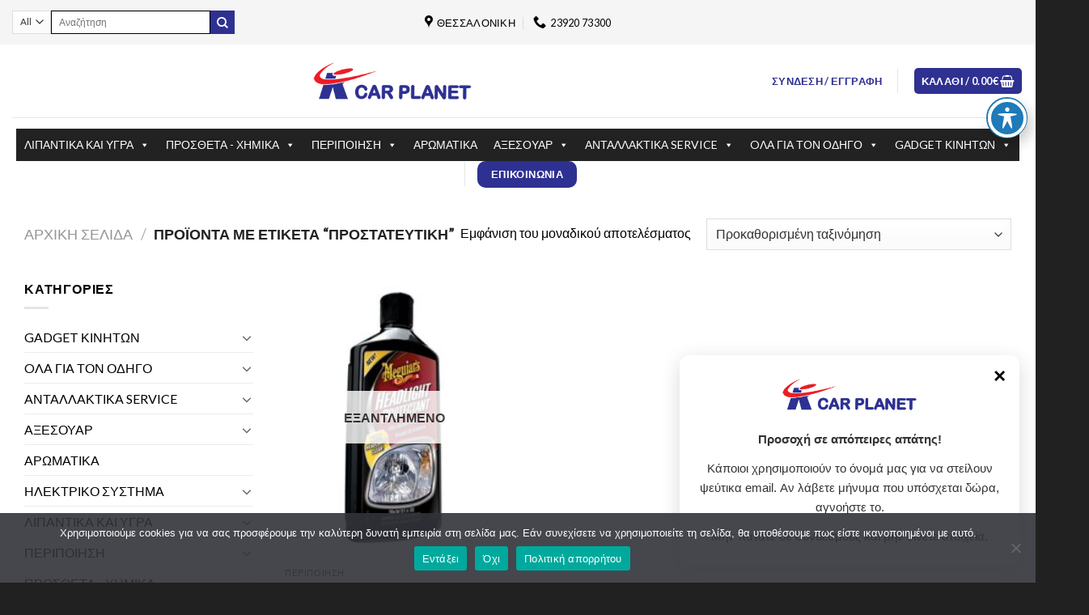

--- FILE ---
content_type: text/html; charset=UTF-8
request_url: https://shop.carplanet.gr/product-tag/prostateytiki/
body_size: 35430
content:
<!DOCTYPE html>
<!--[if IE 9 ]> <html lang="el" class="ie9 loading-site no-js"> <![endif]-->
<!--[if IE 8 ]> <html lang="el" class="ie8 loading-site no-js"> <![endif]-->
<!--[if (gte IE 9)|!(IE)]><!--><html lang="el" class="loading-site no-js"> <!--<![endif]-->
<head>
<meta charset="UTF-8" />
<link rel="profile" href="https://gmpg.org/xfn/11" />
<link rel="pingback" href="https://shop.carplanet.gr/xmlrpc.php" />
<script>document.documentElement.className = document.documentElement.className + ' yes-js js_active js'</script>
<script>(function(html){html.className = html.className.replace(/\bno-js\b/,'js')})(document.documentElement);</script>
<meta name='robots' content='index, follow, max-image-preview:large, max-snippet:-1, max-video-preview:-1' />
<meta name="viewport" content="width=device-width, initial-scale=1, maximum-scale=1" />
<!-- This site is optimized with the Yoast SEO plugin v26.8 - https://yoast.com/product/yoast-seo-wordpress/ -->
<title>Προστατευτική Archives - Shop Car Planet - Σταθμός φροντίδας και εξυπηρέτησης αυτοκινήτων</title>
<meta name="description" content="Car Planet - Σταθμός φροντίδας και εξυπηρέτησης αυτοκινήτων, Ppf, Paint protection films, Μεμβράνη προστασίας χρώματος, Κεραμική επίστρωση, Ceramic Coating, Γυάλισμα αυτοκινήτου, Αντιηλιακές μεμβράνες, Car detailing" />
<link rel="canonical" href="https://shop.carplanet.gr/product-tag/prostateytiki/" />
<meta property="og:locale" content="el_GR" />
<meta property="og:type" content="article" />
<meta property="og:title" content="Προστατευτική Archives - Shop Car Planet - Σταθμός φροντίδας και εξυπηρέτησης αυτοκινήτων" />
<meta property="og:description" content="Car Planet - Σταθμός φροντίδας και εξυπηρέτησης αυτοκινήτων, Ppf, Paint protection films, Μεμβράνη προστασίας χρώματος, Κεραμική επίστρωση, Ceramic Coating, Γυάλισμα αυτοκινήτου, Αντιηλιακές μεμβράνες, Car detailing" />
<meta property="og:url" content="https://shop.carplanet.gr/product-tag/prostateytiki/" />
<meta property="og:site_name" content="Shop Car Planet - Σταθμός φροντίδας και εξυπηρέτησης αυτοκινήτων" />
<meta property="og:image" content="https://shop.carplanet.gr/wp-content/uploads/2021/03/carplanet_logo.png" />
<meta property="og:image:width" content="300" />
<meta property="og:image:height" content="83" />
<meta property="og:image:type" content="image/png" />
<meta name="twitter:card" content="summary_large_image" />
<script type="application/ld+json" class="yoast-schema-graph">{"@context":"https://schema.org","@graph":[{"@type":"CollectionPage","@id":"https://shop.carplanet.gr/product-tag/prostateytiki/","url":"https://shop.carplanet.gr/product-tag/prostateytiki/","name":"Προστατευτική Archives - Shop Car Planet - Σταθμός φροντίδας και εξυπηρέτησης αυτοκινήτων","isPartOf":{"@id":"https://shop.carplanet.gr/#website"},"primaryImageOfPage":{"@id":"https://shop.carplanet.gr/product-tag/prostateytiki/#primaryimage"},"image":{"@id":"https://shop.carplanet.gr/product-tag/prostateytiki/#primaryimage"},"thumbnailUrl":"https://shop.carplanet.gr/wp-content/uploads/2021/11/g17110_hdlgtprtctnt.jpg","description":"Car Planet - Σταθμός φροντίδας και εξυπηρέτησης αυτοκινήτων, Ppf, Paint protection films, Μεμβράνη προστασίας χρώματος, Κεραμική επίστρωση, Ceramic Coating, Γυάλισμα αυτοκινήτου, Αντιηλιακές μεμβράνες, Car detailing","breadcrumb":{"@id":"https://shop.carplanet.gr/product-tag/prostateytiki/#breadcrumb"},"inLanguage":"el"},{"@type":"ImageObject","inLanguage":"el","@id":"https://shop.carplanet.gr/product-tag/prostateytiki/#primaryimage","url":"https://shop.carplanet.gr/wp-content/uploads/2021/11/g17110_hdlgtprtctnt.jpg","contentUrl":"https://shop.carplanet.gr/wp-content/uploads/2021/11/g17110_hdlgtprtctnt.jpg","width":500,"height":500,"caption":"g17110_hdlgtprtctnt"},{"@type":"BreadcrumbList","@id":"https://shop.carplanet.gr/product-tag/prostateytiki/#breadcrumb","itemListElement":[{"@type":"ListItem","position":1,"name":"Home","item":"https://shop.carplanet.gr/"},{"@type":"ListItem","position":2,"name":"Προστατευτική"}]},{"@type":"WebSite","@id":"https://shop.carplanet.gr/#website","url":"https://shop.carplanet.gr/","name":"Shop Car Planet - Σταθμός φροντίδας και εξυπηρέτησης αυτοκινήτων","description":"","publisher":{"@id":"https://shop.carplanet.gr/#organization"},"potentialAction":[{"@type":"SearchAction","target":{"@type":"EntryPoint","urlTemplate":"https://shop.carplanet.gr/?s={search_term_string}"},"query-input":{"@type":"PropertyValueSpecification","valueRequired":true,"valueName":"search_term_string"}}],"inLanguage":"el"},{"@type":"Organization","@id":"https://shop.carplanet.gr/#organization","name":"Shop Car Planet - Σταθμός φροντίδας και εξυπηρέτησης αυτοκινήτων","url":"https://shop.carplanet.gr/","logo":{"@type":"ImageObject","inLanguage":"el","@id":"https://shop.carplanet.gr/#/schema/logo/image/","url":"https://shop.carplanet.gr/wp-content/uploads/2021/03/carplanet_logo.png","contentUrl":"https://shop.carplanet.gr/wp-content/uploads/2021/03/carplanet_logo.png","width":300,"height":83,"caption":"Shop Car Planet - Σταθμός φροντίδας και εξυπηρέτησης αυτοκινήτων"},"image":{"@id":"https://shop.carplanet.gr/#/schema/logo/image/"},"sameAs":["https://www.facebook.com/CarPlanet.Eko/","https://www.youtube.com/channel/UCF2QYqWAK7i-ntTm0OAR-cA","https://invite.viber.com/?g2=AQBampNVEubmxkrBs4YH1jQ0bNiHTkGX6sKHx7POeoXfdbEUgFuxiagR4zNTuh&lang=en"]}]}</script>
<!-- / Yoast SEO plugin. -->
<link rel='dns-prefetch' href='//static.elfsight.com' />
<link rel='dns-prefetch' href='//fonts.googleapis.com' />
<link rel='dns-prefetch' href='//cdnjs.cloudflare.com' />
<link rel="alternate" type="application/rss+xml" title="Ροή RSS &raquo; Shop Car Planet - Σταθμός φροντίδας και εξυπηρέτησης αυτοκινήτων" href="https://shop.carplanet.gr/feed/" />
<link rel="alternate" type="application/rss+xml" title="Ροή Σχολίων &raquo; Shop Car Planet - Σταθμός φροντίδας και εξυπηρέτησης αυτοκινήτων" href="https://shop.carplanet.gr/comments/feed/" />
<link rel="alternate" type="application/rss+xml" title="Ροή για Shop Car Planet - Σταθμός φροντίδας και εξυπηρέτησης αυτοκινήτων &raquo; Προστατευτική Tag" href="https://shop.carplanet.gr/product-tag/prostateytiki/feed/" />
<style id="woo-sctr-frontend-countdown-style" type="text/css">.woo-sctr-shortcode-wrap-wrap.woo-sctr-shortcode-wrap-wrap-salescountdowntimer{display:block;text-align:center;}.woo-sctr-shortcode-wrap-wrap.woo-sctr-shortcode-wrap-wrap-salescountdowntimer .woo-sctr-shortcode-countdown-1{color:#000000;padding:2px;}.woo-sctr-shortcode-wrap-wrap.woo-sctr-shortcode-wrap-wrap-salescountdowntimer .woo-sctr-shortcode-countdown-1 .woo-sctr-shortcode-countdown-value,.woo-sctr-shortcode-wrap-wrap.woo-sctr-shortcode-wrap-wrap-salescountdowntimer .woo-sctr-shortcode-countdown-1 .woo-sctr-shortcode-countdown-value-container{color:#f80b0b;background:#ffffff;font-size:28px;}.woo-sctr-shortcode-wrap-wrap.woo-sctr-shortcode-wrap-wrap-salescountdowntimer .woo-sctr-shortcode-countdown-1 .woo-sctr-shortcode-countdown-text{font-size:12px;}</style><style id='wp-img-auto-sizes-contain-inline-css' type='text/css'>
img:is([sizes=auto i],[sizes^="auto," i]){contain-intrinsic-size:3000px 1500px}
/*# sourceURL=wp-img-auto-sizes-contain-inline-css */
</style>
<!-- <link rel='stylesheet' id='themecomplete-epo-css' href='https://shop.carplanet.gr/wp-content/plugins/woocommerce-tm-extra-product-options/assets/css/epo.min.css?ver=5.0.12.8' type='text/css' media='all' /> -->
<!-- <link rel='stylesheet' id='wp-block-library-css' href='https://shop.carplanet.gr/wp-includes/css/dist/block-library/style.min.css?ver=6e0728ebb67d668afa587a54f804e703' type='text/css' media='all' /> -->
<link rel="stylesheet" type="text/css" href="//shop.carplanet.gr/wp-content/cache/wpfc-minified/eqhvk3vf/842v5.css" media="all"/>
<style id='global-styles-inline-css' type='text/css'>
:root{--wp--preset--aspect-ratio--square: 1;--wp--preset--aspect-ratio--4-3: 4/3;--wp--preset--aspect-ratio--3-4: 3/4;--wp--preset--aspect-ratio--3-2: 3/2;--wp--preset--aspect-ratio--2-3: 2/3;--wp--preset--aspect-ratio--16-9: 16/9;--wp--preset--aspect-ratio--9-16: 9/16;--wp--preset--color--black: #000000;--wp--preset--color--cyan-bluish-gray: #abb8c3;--wp--preset--color--white: #ffffff;--wp--preset--color--pale-pink: #f78da7;--wp--preset--color--vivid-red: #cf2e2e;--wp--preset--color--luminous-vivid-orange: #ff6900;--wp--preset--color--luminous-vivid-amber: #fcb900;--wp--preset--color--light-green-cyan: #7bdcb5;--wp--preset--color--vivid-green-cyan: #00d084;--wp--preset--color--pale-cyan-blue: #8ed1fc;--wp--preset--color--vivid-cyan-blue: #0693e3;--wp--preset--color--vivid-purple: #9b51e0;--wp--preset--gradient--vivid-cyan-blue-to-vivid-purple: linear-gradient(135deg,rgb(6,147,227) 0%,rgb(155,81,224) 100%);--wp--preset--gradient--light-green-cyan-to-vivid-green-cyan: linear-gradient(135deg,rgb(122,220,180) 0%,rgb(0,208,130) 100%);--wp--preset--gradient--luminous-vivid-amber-to-luminous-vivid-orange: linear-gradient(135deg,rgb(252,185,0) 0%,rgb(255,105,0) 100%);--wp--preset--gradient--luminous-vivid-orange-to-vivid-red: linear-gradient(135deg,rgb(255,105,0) 0%,rgb(207,46,46) 100%);--wp--preset--gradient--very-light-gray-to-cyan-bluish-gray: linear-gradient(135deg,rgb(238,238,238) 0%,rgb(169,184,195) 100%);--wp--preset--gradient--cool-to-warm-spectrum: linear-gradient(135deg,rgb(74,234,220) 0%,rgb(151,120,209) 20%,rgb(207,42,186) 40%,rgb(238,44,130) 60%,rgb(251,105,98) 80%,rgb(254,248,76) 100%);--wp--preset--gradient--blush-light-purple: linear-gradient(135deg,rgb(255,206,236) 0%,rgb(152,150,240) 100%);--wp--preset--gradient--blush-bordeaux: linear-gradient(135deg,rgb(254,205,165) 0%,rgb(254,45,45) 50%,rgb(107,0,62) 100%);--wp--preset--gradient--luminous-dusk: linear-gradient(135deg,rgb(255,203,112) 0%,rgb(199,81,192) 50%,rgb(65,88,208) 100%);--wp--preset--gradient--pale-ocean: linear-gradient(135deg,rgb(255,245,203) 0%,rgb(182,227,212) 50%,rgb(51,167,181) 100%);--wp--preset--gradient--electric-grass: linear-gradient(135deg,rgb(202,248,128) 0%,rgb(113,206,126) 100%);--wp--preset--gradient--midnight: linear-gradient(135deg,rgb(2,3,129) 0%,rgb(40,116,252) 100%);--wp--preset--font-size--small: 13px;--wp--preset--font-size--medium: 20px;--wp--preset--font-size--large: 36px;--wp--preset--font-size--x-large: 42px;--wp--preset--spacing--20: 0.44rem;--wp--preset--spacing--30: 0.67rem;--wp--preset--spacing--40: 1rem;--wp--preset--spacing--50: 1.5rem;--wp--preset--spacing--60: 2.25rem;--wp--preset--spacing--70: 3.38rem;--wp--preset--spacing--80: 5.06rem;--wp--preset--shadow--natural: 6px 6px 9px rgba(0, 0, 0, 0.2);--wp--preset--shadow--deep: 12px 12px 50px rgba(0, 0, 0, 0.4);--wp--preset--shadow--sharp: 6px 6px 0px rgba(0, 0, 0, 0.2);--wp--preset--shadow--outlined: 6px 6px 0px -3px rgb(255, 255, 255), 6px 6px rgb(0, 0, 0);--wp--preset--shadow--crisp: 6px 6px 0px rgb(0, 0, 0);}:where(.is-layout-flex){gap: 0.5em;}:where(.is-layout-grid){gap: 0.5em;}body .is-layout-flex{display: flex;}.is-layout-flex{flex-wrap: wrap;align-items: center;}.is-layout-flex > :is(*, div){margin: 0;}body .is-layout-grid{display: grid;}.is-layout-grid > :is(*, div){margin: 0;}:where(.wp-block-columns.is-layout-flex){gap: 2em;}:where(.wp-block-columns.is-layout-grid){gap: 2em;}:where(.wp-block-post-template.is-layout-flex){gap: 1.25em;}:where(.wp-block-post-template.is-layout-grid){gap: 1.25em;}.has-black-color{color: var(--wp--preset--color--black) !important;}.has-cyan-bluish-gray-color{color: var(--wp--preset--color--cyan-bluish-gray) !important;}.has-white-color{color: var(--wp--preset--color--white) !important;}.has-pale-pink-color{color: var(--wp--preset--color--pale-pink) !important;}.has-vivid-red-color{color: var(--wp--preset--color--vivid-red) !important;}.has-luminous-vivid-orange-color{color: var(--wp--preset--color--luminous-vivid-orange) !important;}.has-luminous-vivid-amber-color{color: var(--wp--preset--color--luminous-vivid-amber) !important;}.has-light-green-cyan-color{color: var(--wp--preset--color--light-green-cyan) !important;}.has-vivid-green-cyan-color{color: var(--wp--preset--color--vivid-green-cyan) !important;}.has-pale-cyan-blue-color{color: var(--wp--preset--color--pale-cyan-blue) !important;}.has-vivid-cyan-blue-color{color: var(--wp--preset--color--vivid-cyan-blue) !important;}.has-vivid-purple-color{color: var(--wp--preset--color--vivid-purple) !important;}.has-black-background-color{background-color: var(--wp--preset--color--black) !important;}.has-cyan-bluish-gray-background-color{background-color: var(--wp--preset--color--cyan-bluish-gray) !important;}.has-white-background-color{background-color: var(--wp--preset--color--white) !important;}.has-pale-pink-background-color{background-color: var(--wp--preset--color--pale-pink) !important;}.has-vivid-red-background-color{background-color: var(--wp--preset--color--vivid-red) !important;}.has-luminous-vivid-orange-background-color{background-color: var(--wp--preset--color--luminous-vivid-orange) !important;}.has-luminous-vivid-amber-background-color{background-color: var(--wp--preset--color--luminous-vivid-amber) !important;}.has-light-green-cyan-background-color{background-color: var(--wp--preset--color--light-green-cyan) !important;}.has-vivid-green-cyan-background-color{background-color: var(--wp--preset--color--vivid-green-cyan) !important;}.has-pale-cyan-blue-background-color{background-color: var(--wp--preset--color--pale-cyan-blue) !important;}.has-vivid-cyan-blue-background-color{background-color: var(--wp--preset--color--vivid-cyan-blue) !important;}.has-vivid-purple-background-color{background-color: var(--wp--preset--color--vivid-purple) !important;}.has-black-border-color{border-color: var(--wp--preset--color--black) !important;}.has-cyan-bluish-gray-border-color{border-color: var(--wp--preset--color--cyan-bluish-gray) !important;}.has-white-border-color{border-color: var(--wp--preset--color--white) !important;}.has-pale-pink-border-color{border-color: var(--wp--preset--color--pale-pink) !important;}.has-vivid-red-border-color{border-color: var(--wp--preset--color--vivid-red) !important;}.has-luminous-vivid-orange-border-color{border-color: var(--wp--preset--color--luminous-vivid-orange) !important;}.has-luminous-vivid-amber-border-color{border-color: var(--wp--preset--color--luminous-vivid-amber) !important;}.has-light-green-cyan-border-color{border-color: var(--wp--preset--color--light-green-cyan) !important;}.has-vivid-green-cyan-border-color{border-color: var(--wp--preset--color--vivid-green-cyan) !important;}.has-pale-cyan-blue-border-color{border-color: var(--wp--preset--color--pale-cyan-blue) !important;}.has-vivid-cyan-blue-border-color{border-color: var(--wp--preset--color--vivid-cyan-blue) !important;}.has-vivid-purple-border-color{border-color: var(--wp--preset--color--vivid-purple) !important;}.has-vivid-cyan-blue-to-vivid-purple-gradient-background{background: var(--wp--preset--gradient--vivid-cyan-blue-to-vivid-purple) !important;}.has-light-green-cyan-to-vivid-green-cyan-gradient-background{background: var(--wp--preset--gradient--light-green-cyan-to-vivid-green-cyan) !important;}.has-luminous-vivid-amber-to-luminous-vivid-orange-gradient-background{background: var(--wp--preset--gradient--luminous-vivid-amber-to-luminous-vivid-orange) !important;}.has-luminous-vivid-orange-to-vivid-red-gradient-background{background: var(--wp--preset--gradient--luminous-vivid-orange-to-vivid-red) !important;}.has-very-light-gray-to-cyan-bluish-gray-gradient-background{background: var(--wp--preset--gradient--very-light-gray-to-cyan-bluish-gray) !important;}.has-cool-to-warm-spectrum-gradient-background{background: var(--wp--preset--gradient--cool-to-warm-spectrum) !important;}.has-blush-light-purple-gradient-background{background: var(--wp--preset--gradient--blush-light-purple) !important;}.has-blush-bordeaux-gradient-background{background: var(--wp--preset--gradient--blush-bordeaux) !important;}.has-luminous-dusk-gradient-background{background: var(--wp--preset--gradient--luminous-dusk) !important;}.has-pale-ocean-gradient-background{background: var(--wp--preset--gradient--pale-ocean) !important;}.has-electric-grass-gradient-background{background: var(--wp--preset--gradient--electric-grass) !important;}.has-midnight-gradient-background{background: var(--wp--preset--gradient--midnight) !important;}.has-small-font-size{font-size: var(--wp--preset--font-size--small) !important;}.has-medium-font-size{font-size: var(--wp--preset--font-size--medium) !important;}.has-large-font-size{font-size: var(--wp--preset--font-size--large) !important;}.has-x-large-font-size{font-size: var(--wp--preset--font-size--x-large) !important;}
/*# sourceURL=global-styles-inline-css */
</style>
<style id='classic-theme-styles-inline-css' type='text/css'>
/*! This file is auto-generated */
.wp-block-button__link{color:#fff;background-color:#32373c;border-radius:9999px;box-shadow:none;text-decoration:none;padding:calc(.667em + 2px) calc(1.333em + 2px);font-size:1.125em}.wp-block-file__button{background:#32373c;color:#fff;text-decoration:none}
/*# sourceURL=/wp-includes/css/classic-themes.min.css */
</style>
<!-- <link rel='stylesheet' id='font-awesome-css' href='https://shop.carplanet.gr/wp-content/plugins/contact-widgets/assets/css/font-awesome.min.css?ver=4.7.0' type='text/css' media='all' /> -->
<link rel="stylesheet" type="text/css" href="//shop.carplanet.gr/wp-content/cache/wpfc-minified/lcl5bq6f/841lh.css" media="all"/>
<style id='font-awesome-inline-css' type='text/css'>
[data-font="FontAwesome"]:before {font-family: 'FontAwesome' !important;content: attr(data-icon) !important;speak: none !important;font-weight: normal !important;font-variant: normal !important;text-transform: none !important;line-height: 1 !important;font-style: normal !important;-webkit-font-smoothing: antialiased !important;-moz-osx-font-smoothing: grayscale !important;}
/*# sourceURL=font-awesome-inline-css */
</style>
<!-- <link rel='stylesheet' id='acwp-main-css-css' href='https://shop.carplanet.gr/wp-content/plugins/accessible-poetry/assets/css/main.css?ver=6e0728ebb67d668afa587a54f804e703' type='text/css' media='all' /> -->
<link rel="stylesheet" type="text/css" href="//shop.carplanet.gr/wp-content/cache/wpfc-minified/9hojmewe/841lh.css" media="all"/>
<link rel='stylesheet' id='acwp-mdi-css' href='https://fonts.googleapis.com/icon?family=Material+Icons&#038;ver=6.9' type='text/css' media='all' />
<!-- <link rel='stylesheet' id='contact-form-7-css' href='https://shop.carplanet.gr/wp-content/plugins/contact-form-7/includes/css/styles.css?ver=5.6.3' type='text/css' media='all' /> -->
<link rel="stylesheet" type="text/css" href="//shop.carplanet.gr/wp-content/cache/wpfc-minified/991d1j4u/841lh.css" media="all"/>
<link rel='stylesheet' id='font-awesome.min-css' href='https://cdnjs.cloudflare.com/ajax/libs/font-awesome/4.7.0/css/font-awesome.min.css?ver=6e0728ebb67d668afa587a54f804e703' type='text/css' media='all' />
<!-- <link rel='stylesheet' id='contact_info-css' href='https://shop.carplanet.gr/wp-content/plugins/contact-info/css/contact_info.css?ver=6e0728ebb67d668afa587a54f804e703' type='text/css' media='all' /> -->
<!-- <link rel='stylesheet' id='elfsight-iconfont-css' href='https://shop.carplanet.gr/wp-content/plugins/elfsight-addons-for-elementor/iconfont/style.css?ver=6e0728ebb67d668afa587a54f804e703' type='text/css' media='all' /> -->
<!-- <link rel='stylesheet' id='contact-information-css' href='https://shop.carplanet.gr/wp-content/plugins/simple-contact-information-widget/public/css/contact-information-public.css?ver=1.0.3' type='text/css' media='all' /> -->
<!-- <link rel='stylesheet' id='dashicons-css' href='https://shop.carplanet.gr/wp-includes/css/dashicons.min.css?ver=6e0728ebb67d668afa587a54f804e703' type='text/css' media='all' /> -->
<link rel="stylesheet" type="text/css" href="//shop.carplanet.gr/wp-content/cache/wpfc-minified/2ypgkgno/841lh.css" media="all"/>
<style id='dashicons-inline-css' type='text/css'>
[data-font="Dashicons"]:before {font-family: 'Dashicons' !important;content: attr(data-icon) !important;speak: none !important;font-weight: normal !important;font-variant: normal !important;text-transform: none !important;line-height: 1 !important;font-style: normal !important;-webkit-font-smoothing: antialiased !important;-moz-osx-font-smoothing: grayscale !important;}
/*# sourceURL=dashicons-inline-css */
</style>
<!-- <link rel='stylesheet' id='ux-style-css' href='https://shop.carplanet.gr/wp-content/plugins/ux-flatsome-addons/assets/css/twentytwenty.css?ver=1.0.0' type='text/css' media='all' /> -->
<link rel="stylesheet" type="text/css" href="//shop.carplanet.gr/wp-content/cache/wpfc-minified/l0fur9zd/841lh.css" media="all"/>
<style id='woocommerce-inline-inline-css' type='text/css'>
.woocommerce form .form-row .required { visibility: visible; }
/*# sourceURL=woocommerce-inline-inline-css */
</style>
<!-- <link rel='stylesheet' id='trp-language-switcher-style-css' href='https://shop.carplanet.gr/wp-content/plugins/translatepress-multilingual/assets/css/trp-language-switcher.css?ver=2.5.1' type='text/css' media='all' /> -->
<!-- <link rel='stylesheet' id='ivory-search-styles-css' href='https://shop.carplanet.gr/wp-content/plugins/add-search-to-menu/public/css/ivory-search.min.css?ver=5.5.1' type='text/css' media='all' /> -->
<!-- <link rel='stylesheet' id='megamenu-css' href='https://shop.carplanet.gr/wp-content/uploads/maxmegamenu/style.css?ver=d731f0' type='text/css' media='all' /> -->
<!-- <link rel='stylesheet' id='yith-wcan-frontend-css' href='https://shop.carplanet.gr/wp-content/plugins/yith-woocommerce-ajax-navigation/assets/css/frontend.css?ver=4.15.0' type='text/css' media='all' /> -->
<!-- <link rel='stylesheet' id='yith-wcan-shortcodes-css' href='https://shop.carplanet.gr/wp-content/plugins/yith-woocommerce-ajax-navigation/assets/css/shortcodes.css?ver=4.15.0' type='text/css' media='all' /> -->
<link rel="stylesheet" type="text/css" href="//shop.carplanet.gr/wp-content/cache/wpfc-minified/frjc7tg3/84ea9.css" media="all"/>
<style id='yith-wcan-shortcodes-inline-css' type='text/css'>
:root{
--yith-wcan-filters_colors_titles: #434343;
--yith-wcan-filters_colors_background: #FFFFFF;
--yith-wcan-filters_colors_accent: #A7144C;
--yith-wcan-filters_colors_accent_r: 167;
--yith-wcan-filters_colors_accent_g: 20;
--yith-wcan-filters_colors_accent_b: 76;
--yith-wcan-color_swatches_border_radius: 100%;
--yith-wcan-color_swatches_size: 30px;
--yith-wcan-labels_style_background: #FFFFFF;
--yith-wcan-labels_style_background_hover: #A7144C;
--yith-wcan-labels_style_background_active: #A7144C;
--yith-wcan-labels_style_text: #434343;
--yith-wcan-labels_style_text_hover: #FFFFFF;
--yith-wcan-labels_style_text_active: #FFFFFF;
--yith-wcan-anchors_style_text: #434343;
--yith-wcan-anchors_style_text_hover: #A7144C;
--yith-wcan-anchors_style_text_active: #A7144C;
}
/*# sourceURL=yith-wcan-shortcodes-inline-css */
</style>
<!-- <link rel='stylesheet' id='yith-wcbr-css' href='https://shop.carplanet.gr/wp-content/plugins/yith-woocommerce-brands-add-on/assets/css/yith-wcbr.css?ver=2.5.0' type='text/css' media='all' /> -->
<!-- <link rel='stylesheet' id='woo_conditional_shipping_css-css' href='https://shop.carplanet.gr/wp-content/plugins/conditional-shipping-for-woocommerce/includes/frontend/../../frontend/css/woo-conditional-shipping.css?ver=2.4.1.free' type='text/css' media='all' /> -->
<!-- <link rel='stylesheet' id='flatsome-icons-css' href='https://shop.carplanet.gr/wp-content/themes/flatsome/assets/css/fl-icons.css?ver=3.12' type='text/css' media='all' /> -->
<!-- <link rel='stylesheet' id='flatsome-woocommerce-wishlist-css' href='https://shop.carplanet.gr/wp-content/themes/flatsome/inc/integrations/wc-yith-wishlist/wishlist.css?ver=3.10.2' type='text/css' media='all' /> -->
<!-- <link rel='stylesheet' id='wwbp_frontend-css' href='https://shop.carplanet.gr/wp-content/plugins/weight-based-pricing-for-woocommerce//Assets/CSS/wwbp_frontend.css?ver=1.1.4' type='text/css' media='all' /> -->
<!-- <link rel='stylesheet' id='wpzoom-social-icons-socicon-css' href='https://shop.carplanet.gr/wp-content/plugins/social-icons-widget-by-wpzoom/assets/css/wpzoom-socicon.css?ver=1681196025' type='text/css' media='all' /> -->
<!-- <link rel='stylesheet' id='wpzoom-social-icons-genericons-css' href='https://shop.carplanet.gr/wp-content/plugins/social-icons-widget-by-wpzoom/assets/css/genericons.css?ver=1681196025' type='text/css' media='all' /> -->
<!-- <link rel='stylesheet' id='wpzoom-social-icons-academicons-css' href='https://shop.carplanet.gr/wp-content/plugins/social-icons-widget-by-wpzoom/assets/css/academicons.min.css?ver=1681196025' type='text/css' media='all' /> -->
<!-- <link rel='stylesheet' id='wpzoom-social-icons-font-awesome-3-css' href='https://shop.carplanet.gr/wp-content/plugins/social-icons-widget-by-wpzoom/assets/css/font-awesome-3.min.css?ver=1681196025' type='text/css' media='all' /> -->
<!-- <link rel='stylesheet' id='wpzoom-social-icons-styles-css' href='https://shop.carplanet.gr/wp-content/plugins/social-icons-widget-by-wpzoom/assets/css/wpzoom-social-icons-styles.css?ver=1681196025' type='text/css' media='all' /> -->
<!-- <link rel='stylesheet' id='cookie-notice-front-css' href='https://shop.carplanet.gr/wp-content/plugins/cookie-notice/css/front.min.css?ver=6e0728ebb67d668afa587a54f804e703' type='text/css' media='all' /> -->
<!-- <link rel='stylesheet' id='flatsome-main-css' href='https://shop.carplanet.gr/wp-content/themes/flatsome/assets/css/flatsome.css?ver=3.13.3' type='text/css' media='all' /> -->
<!-- <link rel='stylesheet' id='flatsome-shop-css' href='https://shop.carplanet.gr/wp-content/themes/flatsome/assets/css/flatsome-shop.css?ver=3.13.3' type='text/css' media='all' /> -->
<!-- <link rel='stylesheet' id='flatsome-style-css' href='https://shop.carplanet.gr/wp-content/themes/flatsome/style.css?ver=3.13.3' type='text/css' media='all' /> -->
<link rel="stylesheet" type="text/css" href="//shop.carplanet.gr/wp-content/cache/wpfc-minified/g26fxvug/87g8p.css" media="all"/>
<link rel='preload' as='font'  id='wpzoom-social-icons-font-academicons-woff2-css' href='https://shop.carplanet.gr/wp-content/plugins/social-icons-widget-by-wpzoom/assets/font/academicons.woff2?v=1.9.2'  type='font/woff2' crossorigin />
<link rel='preload' as='font'  id='wpzoom-social-icons-font-fontawesome-3-woff2-css' href='https://shop.carplanet.gr/wp-content/plugins/social-icons-widget-by-wpzoom/assets/font/fontawesome-webfont.woff2?v=4.7.0'  type='font/woff2' crossorigin />
<link rel='preload' as='font'  id='wpzoom-social-icons-font-genericons-woff-css' href='https://shop.carplanet.gr/wp-content/plugins/social-icons-widget-by-wpzoom/assets/font/Genericons.woff'  type='font/woff' crossorigin />
<link rel='preload' as='font'  id='wpzoom-social-icons-font-socicon-woff2-css' href='https://shop.carplanet.gr/wp-content/plugins/social-icons-widget-by-wpzoom/assets/font/socicon.woff2?v=4.2.11'  type='font/woff2' crossorigin />
<link rel='stylesheet' id='flatsome-googlefonts-css' href='//fonts.googleapis.com/css?family=Lato%3Aregular%2C700%2C400%2C700%7CDancing+Script%3Aregular%2C400&#038;display=swap&#038;ver=3.9' type='text/css' media='all' />
<script type="text/template" id="tmpl-variation-template">
<div class="woocommerce-variation-description">{{{ data.variation.variation_description }}}</div>
<div class="woocommerce-variation-price">{{{ data.variation.price_html }}}</div>
<div class="woocommerce-variation-availability">{{{ data.variation.availability_html }}}</div>
</script>
<script type="text/template" id="tmpl-unavailable-variation-template">
<p>Λυπούμαστε, αυτό το προϊόν δεν είναι διαθέσιμο. Παρακαλούμε, επιλέξτε έναν διαφορετικό συνδυασμό.</p>
</script>
<script type="text/javascript">
window._nslDOMReady = function (callback) {
if ( document.readyState === "complete" || document.readyState === "interactive" ) {
callback();
} else {
document.addEventListener( "DOMContentLoaded", callback );
}
};
</script><script src='//shop.carplanet.gr/wp-content/cache/wpfc-minified/1rs8qdw3/841lh.js' type="text/javascript"></script>
<!-- <script type="text/javascript" src="https://shop.carplanet.gr/wp-includes/js/jquery/jquery.min.js?ver=3.7.1" id="jquery-core-js"></script> -->
<!-- <script type="text/javascript" src="https://shop.carplanet.gr/wp-includes/js/jquery/jquery-migrate.min.js?ver=3.4.1" id="jquery-migrate-js"></script> -->
<!-- <script type="text/javascript" src="https://shop.carplanet.gr/wp-content/plugins/simple-contact-information-widget/public/js/contact-information-public.js?ver=1.0.3" id="contact-information-js"></script> -->
<!-- <script type="text/javascript" src="https://shop.carplanet.gr/wp-content/plugins/translatepress-multilingual/assets/js/trp-frontend-compatibility.js?ver=2.5.1" id="trp-frontend-compatibility-js"></script> -->
<!-- <script type="text/javascript" src="https://shop.carplanet.gr/wp-content/plugins/woocommerce/assets/js/jquery-cookie/jquery.cookie.min.js?ver=1.4.1-wc.7.5.1" id="jquery-cookie-js"></script> -->
<!-- <script type="text/javascript" src="https://shop.carplanet.gr/wp-content/plugins/conditional-shipping-for-woocommerce/includes/frontend/../../frontend/js/woo-conditional-shipping.js?ver=2.4.1.free" id="woo-conditional-shipping-js-js"></script> -->
<!-- <script type="text/javascript" src="https://shop.carplanet.gr/wp-content/plugins/weight-based-pricing-for-woocommerce//Assets/JS/wwbp_frontend.js?ver=1.1.4" id="wwbp_frontend-js"></script> -->
<link rel="https://api.w.org/" href="https://shop.carplanet.gr/wp-json/" /><link rel="alternate" title="JSON" type="application/json" href="https://shop.carplanet.gr/wp-json/wp/v2/product_tag/820" /><link rel="EditURI" type="application/rsd+xml" title="RSD" href="https://shop.carplanet.gr/xmlrpc.php?rsd" />
<!-- start Simple Custom CSS and JS -->
<style type="text/css">
.sgpb-popup-close-button-1 {
z-index: 999920 !important;
position: absolute !important;
float: left !important;
right: -195px !important;
bottom: 170px !important;
width: 21px !important;
cursor: pointer !important;
height: 21px !important;
background-repeat: no-repeat !important;
background-size: cover !important;
}</style>
<!-- end Simple Custom CSS and JS -->
<!-- start Simple Custom CSS and JS -->
<style type="text/css">
.dark ul.menu > li > a:hover, .dark ul.menu > li.active > a, .dark ul.menu > li.current-cat > a, .dark .widget > ul > li > a:hover, .dark .widget > ul > li.active > a, .dark .widget > ul > li.current-cat > a {
color: white !important;
}
.contact_information.ci_icon .item-ci.item-ci-phone::before {
font-family: "FontAwesome" !important;
content: "\f095" !important;
transform: none !important;
}</style>
<!-- end Simple Custom CSS and JS -->
<link rel="alternate" hreflang="el" href="https://shop.carplanet.gr/product-tag/prostateytiki/"/>
<link rel="alternate" hreflang="en-US" href="https://shop.carplanet.gr/en/product-tag/prostateytiki/"/>
<link rel="alternate" hreflang="en" href="https://shop.carplanet.gr/en/product-tag/prostateytiki/"/>
<style>.bg{opacity: 0; transition: opacity 1s; -webkit-transition: opacity 1s;} .bg-loaded{opacity: 1;}</style><!--[if IE]><link rel="stylesheet" type="text/css" href="https://shop.carplanet.gr/wp-content/themes/flatsome/assets/css/ie-fallback.css"><script src="//cdnjs.cloudflare.com/ajax/libs/html5shiv/3.6.1/html5shiv.js"></script><script>var head = document.getElementsByTagName('head')[0],style = document.createElement('style');style.type = 'text/css';style.styleSheet.cssText = ':before,:after{content:none !important';head.appendChild(style);setTimeout(function(){head.removeChild(style);}, 0);</script><script src="https://shop.carplanet.gr/wp-content/themes/flatsome/assets/libs/ie-flexibility.js"></script><![endif]-->	<noscript><style>.woocommerce-product-gallery{ opacity: 1 !important; }</style></noscript>
<link rel="icon" href="https://shop.carplanet.gr/wp-content/uploads/2021/03/cropped-—Pngtree—vector-car-icon_3991821-32x32.png" sizes="32x32" />
<link rel="icon" href="https://shop.carplanet.gr/wp-content/uploads/2021/03/cropped-—Pngtree—vector-car-icon_3991821-192x192.png" sizes="192x192" />
<link rel="apple-touch-icon" href="https://shop.carplanet.gr/wp-content/uploads/2021/03/cropped-—Pngtree—vector-car-icon_3991821-180x180.png" />
<meta name="msapplication-TileImage" content="https://shop.carplanet.gr/wp-content/uploads/2021/03/cropped-—Pngtree—vector-car-icon_3991821-270x270.png" />
<style id="custom-css" type="text/css">:root {--primary-color: #2e3192;}.full-width .ubermenu-nav, .container, .row{max-width: 1250px}.row.row-collapse{max-width: 1220px}.row.row-small{max-width: 1242.5px}.row.row-large{max-width: 1280px}.header-main{height: 90px}#logo img{max-height: 90px}#logo{width:200px;}.header-bottom{min-height: 100px}.header-top{min-height: 55px}.transparent .header-main{height: 90px}.transparent #logo img{max-height: 90px}.has-transparent + .page-title:first-of-type,.has-transparent + #main > .page-title,.has-transparent + #main > div > .page-title,.has-transparent + #main .page-header-wrapper:first-of-type .page-title{padding-top: 170px;}.header.show-on-scroll,.stuck .header-main{height:69px!important}.stuck #logo img{max-height: 69px!important}.search-form{ width: 54%;}.header-bg-color, .header-wrapper {background-color: #ffffff}.header-bottom {background-color: #ffffff}.top-bar-nav > li > a{line-height: 16px }.header-main .nav > li > a{line-height: 16px }.stuck .header-main .nav > li > a{line-height: 50px }.header-bottom-nav > li > a{line-height: 16px }@media (max-width: 549px) {.header-main{height: 70px}#logo img{max-height: 70px}}.nav-dropdown-has-arrow.nav-dropdown-has-border li.has-dropdown:before{border-bottom-color: #ffffff;}.nav .nav-dropdown{border-color: #ffffff }.nav-dropdown{border-radius:5px}.nav-dropdown{font-size:100%}.nav-dropdown-has-arrow li.has-dropdown:after{border-bottom-color: #ffffff;}.nav .nav-dropdown{background-color: #ffffff}.header-top{background-color:#f5f5f5!important;}/* Color */.accordion-title.active, .has-icon-bg .icon .icon-inner,.logo a, .primary.is-underline, .primary.is-link, .badge-outline .badge-inner, .nav-outline > li.active> a,.nav-outline >li.active > a, .cart-icon strong,[data-color='primary'], .is-outline.primary{color: #2e3192;}/* Color !important */[data-text-color="primary"]{color: #2e3192!important;}/* Background Color */[data-text-bg="primary"]{background-color: #2e3192;}/* Background */.scroll-to-bullets a,.featured-title, .label-new.menu-item > a:after, .nav-pagination > li > .current,.nav-pagination > li > span:hover,.nav-pagination > li > a:hover,.has-hover:hover .badge-outline .badge-inner,button[type="submit"], .button.wc-forward:not(.checkout):not(.checkout-button), .button.submit-button, .button.primary:not(.is-outline),.featured-table .title,.is-outline:hover, .has-icon:hover .icon-label,.nav-dropdown-bold .nav-column li > a:hover, .nav-dropdown.nav-dropdown-bold > li > a:hover, .nav-dropdown-bold.dark .nav-column li > a:hover, .nav-dropdown.nav-dropdown-bold.dark > li > a:hover, .is-outline:hover, .tagcloud a:hover,.grid-tools a, input[type='submit']:not(.is-form), .box-badge:hover .box-text, input.button.alt,.nav-box > li > a:hover,.nav-box > li.active > a,.nav-pills > li.active > a ,.current-dropdown .cart-icon strong, .cart-icon:hover strong, .nav-line-bottom > li > a:before, .nav-line-grow > li > a:before, .nav-line > li > a:before,.banner, .header-top, .slider-nav-circle .flickity-prev-next-button:hover svg, .slider-nav-circle .flickity-prev-next-button:hover .arrow, .primary.is-outline:hover, .button.primary:not(.is-outline), input[type='submit'].primary, input[type='submit'].primary, input[type='reset'].button, input[type='button'].primary, .badge-inner{background-color: #2e3192;}/* Border */.nav-vertical.nav-tabs > li.active > a,.scroll-to-bullets a.active,.nav-pagination > li > .current,.nav-pagination > li > span:hover,.nav-pagination > li > a:hover,.has-hover:hover .badge-outline .badge-inner,.accordion-title.active,.featured-table,.is-outline:hover, .tagcloud a:hover,blockquote, .has-border, .cart-icon strong:after,.cart-icon strong,.blockUI:before, .processing:before,.loading-spin, .slider-nav-circle .flickity-prev-next-button:hover svg, .slider-nav-circle .flickity-prev-next-button:hover .arrow, .primary.is-outline:hover{border-color: #2e3192}.nav-tabs > li.active > a{border-top-color: #2e3192}.widget_shopping_cart_content .blockUI.blockOverlay:before { border-left-color: #2e3192 }.woocommerce-checkout-review-order .blockUI.blockOverlay:before { border-left-color: #2e3192 }/* Fill */.slider .flickity-prev-next-button:hover svg,.slider .flickity-prev-next-button:hover .arrow{fill: #2e3192;}body{font-size: 100%;}body{font-family:"Lato", sans-serif}body{font-weight: 400}.nav > li > a {font-family:"Lato", sans-serif;}.mobile-sidebar-levels-2 .nav > li > ul > li > a {font-family:"Lato", sans-serif;}.nav > li > a {font-weight: 700;}.mobile-sidebar-levels-2 .nav > li > ul > li > a {font-weight: 700;}h1,h2,h3,h4,h5,h6,.heading-font, .off-canvas-center .nav-sidebar.nav-vertical > li > a{font-family: "Lato", sans-serif;}h1,h2,h3,h4,h5,h6,.heading-font,.banner h1,.banner h2{font-weight: 700;}.alt-font{font-family: "Dancing Script", sans-serif;}.alt-font{font-weight: 400!important;}.header:not(.transparent) .top-bar-nav > li > a {color: #ffffff;}.header:not(.transparent) .top-bar-nav.nav > li > a:hover,.header:not(.transparent) .top-bar-nav.nav > li.active > a,.header:not(.transparent) .top-bar-nav.nav > li.current > a,.header:not(.transparent) .top-bar-nav.nav > li > a.active,.header:not(.transparent) .top-bar-nav.nav > li > a.current{color: #ffffff;}.top-bar-nav.nav-line-bottom > li > a:before,.top-bar-nav.nav-line-grow > li > a:before,.top-bar-nav.nav-line > li > a:before,.top-bar-nav.nav-box > li > a:hover,.top-bar-nav.nav-box > li.active > a,.top-bar-nav.nav-pills > li > a:hover,.top-bar-nav.nav-pills > li.active > a{color:#FFF!important;background-color: #ffffff;}.header:not(.transparent) .header-nav-main.nav > li > a {color: #2e3192;}.header:not(.transparent) .header-nav-main.nav > li > a:hover,.header:not(.transparent) .header-nav-main.nav > li.active > a,.header:not(.transparent) .header-nav-main.nav > li.current > a,.header:not(.transparent) .header-nav-main.nav > li > a.active,.header:not(.transparent) .header-nav-main.nav > li > a.current{color: #2e3192;}.header-nav-main.nav-line-bottom > li > a:before,.header-nav-main.nav-line-grow > li > a:before,.header-nav-main.nav-line > li > a:before,.header-nav-main.nav-box > li > a:hover,.header-nav-main.nav-box > li.active > a,.header-nav-main.nav-pills > li > a:hover,.header-nav-main.nav-pills > li.active > a{color:#FFF!important;background-color: #2e3192;}.header:not(.transparent) .header-bottom-nav.nav > li > a{color: #000000;}.header:not(.transparent) .header-bottom-nav.nav > li > a:hover,.header:not(.transparent) .header-bottom-nav.nav > li.active > a,.header:not(.transparent) .header-bottom-nav.nav > li.current > a,.header:not(.transparent) .header-bottom-nav.nav > li > a.active,.header:not(.transparent) .header-bottom-nav.nav > li > a.current{color: #2e3192;}.header-bottom-nav.nav-line-bottom > li > a:before,.header-bottom-nav.nav-line-grow > li > a:before,.header-bottom-nav.nav-line > li > a:before,.header-bottom-nav.nav-box > li > a:hover,.header-bottom-nav.nav-box > li.active > a,.header-bottom-nav.nav-pills > li > a:hover,.header-bottom-nav.nav-pills > li.active > a{color:#FFF!important;background-color: #2e3192;}a{color: #2e3192;}a:hover{color: #2e3192;}.tagcloud a:hover{border-color: #2e3192;background-color: #2e3192;}.current .breadcrumb-step, [data-icon-label]:after, .button#place_order,.button.checkout,.checkout-button,.single_add_to_cart_button.button{background-color: #2e3192!important }@media screen and (min-width: 550px){.products .box-vertical .box-image{min-width: 247px!important;width: 247px!important;}}.header-main .social-icons,.header-main .cart-icon strong,.header-main .menu-title,.header-main .header-button > .button.is-outline,.header-main .nav > li > a > i:not(.icon-angle-down){color: #2e3192!important;}.header-main .header-button > .button.is-outline,.header-main .cart-icon strong:after,.header-main .cart-icon strong{border-color: #2e3192!important;}.header-main .header-button > .button:not(.is-outline){background-color: #2e3192!important;}.header-main .current-dropdown .cart-icon strong,.header-main .header-button > .button:hover,.header-main .header-button > .button:hover i,.header-main .header-button > .button:hover span{color:#FFF!important;}.header-main .menu-title:hover,.header-main .social-icons a:hover,.header-main .header-button > .button.is-outline:hover,.header-main .nav > li > a:hover > i:not(.icon-angle-down){color: #2e3192!important;}.header-main .current-dropdown .cart-icon strong,.header-main .header-button > .button:hover{background-color: #2e3192!important;}.header-main .current-dropdown .cart-icon strong:after,.header-main .current-dropdown .cart-icon strong,.header-main .header-button > .button:hover{border-color: #2e3192!important;}.footer-1{background-color: #ffffff}.footer-2{background-color: #040244}.absolute-footer, html{background-color: #212121}.label-new.menu-item > a:after{content:"New";}.label-hot.menu-item > a:after{content:"Hot";}.label-sale.menu-item > a:after{content:"Sale";}.label-popular.menu-item > a:after{content:"Popular";}</style>		<style type="text/css" id="wp-custom-css">
#masthead .flex-right {
flex: auto !important;
}
.add-to-cart-button {
position: absolute;
top:115px;
}
.box-text {
height:190px;
}
.woocommerce.columns-4 .products .add-to-cart-button {
left:45px;
}
a {
color: black;
}
.dark ul.menu > li > a:hover, .dark ul.menu > li.active > a, .dark ul.menu > li.current-cat > a, .dark .widget > ul > li > a:hover, .dark .widget > ul > li.active > a, .dark .widget > ul > li.current-cat > a {
color: #2e3192;
}
body {
color: black;
}
#header {
position: static !important;
}
.absolute-footer.dark.medium-text-center.text-center {
display: none;
}
.hvr-none.fa-li.fa.fa-at {
padding-top: 10px;
}
.hvr-none.fa-li.fa.fa-home {
padding-top: 5px;
}
#top-link {
background-color: #2e3192;
}
.nav > li > a, .nav-dropdown > li > a, .nav-column > li > a {
color: black;
}
.social-icons {
display: inline-block;
vertical-align: middle;
font-size: .85em;
color: black;
}
.contact_information.ci_icon .item-ci::before {
color: white;
}
.entry-image img {
width: 50%;
}
.text-center {
text-align: left;
}
.entry-summary{
text-align: left;
}
.button.is-outline {
float: center !important;
}
.woocommerce-mini-cart__empty-message {
color: black !important;
}
input[type='search']{
border: 1px solid #000 !important;
}
.screen-reader-text {
color: black !important;
background-color: white !important;
}
#phishing-banner-close {
color: black !important;
}
#phishing-banner-close {
color: black !important;
}		</style>
<script class="tm-hidden" type="text/template" id="tmpl-tc-cart-options-popup">
<div class='header'>
<h3>{{{ data.title }}}</h3>
</div>
<div id='{{{ data.id }}}' class='float_editbox'>{{{ data.html }}}</div>
<div class='footer'>
<div class='inner'>
<span class='tm-button button button-secondary button-large floatbox-cancel'>{{{ data.close }}}</span>
</div>
</div>
</script>
<script class="tm-hidden" type="text/template" id="tmpl-tc-lightbox">
<div class="tc-lightbox-wrap">
<span class="tc-lightbox-button tcfa tcfa-search tc-transition tcinit"></span>
</div>
</script>
<script class="tm-hidden" type="text/template" id="tmpl-tc-lightbox-zoom">
<span class="tc-lightbox-button-close tcfa tcfa-times"></span>
{{{ data.img }}}
</script>
<script class="tm-hidden" type="text/template" id="tmpl-tc-final-totals">
<dl class="tm-extra-product-options-totals tm-custom-price-totals">
<# if (data.show_unit_price==true){ #>    	<dt class="tm-unit-price">{{{ data.unit_price }}}</dt>
<dd class="tm-unit-price">
<span class="price amount options">{{{ data.formatted_unit_price }}}</span>
</dd>    	<# } #>
<# if (data.show_options_total==true){ #>    	<dt class="tm-options-totals">{{{ data.options_total }}}</dt>
<dd class="tm-options-totals">
<span class="price amount options">{{{ data.formatted_options_total }}}</span>
</dd>    	<# } #>
<# if (data.show_fees_total==true){ #>    	<dt class="tm-fee-totals">{{{ data.fees_total }}}</dt>
<dd class="tm-fee-totals">
<span class="price amount fees">{{{ data.formatted_fees_total }}}</span>
</dd>    	<# } #>
<# if (data.show_extra_fee==true){ #>    	<dt class="tm-extra-fee">{{{ data.extra_fee }}}</dt>
<dd class="tm-extra-fee">
<span class="price amount options extra-fee">{{{ data.formatted_extra_fee }}}</span>
</dd>    	<# } #>
<# if (data.show_final_total==true){ #>    	<dt class="tm-final-totals">{{{ data.final_total }}}</dt>
<dd class="tm-final-totals">
<span class="price amount final">{{{ data.formatted_final_total }}}</span>
</dd>    	<# } #>
</dl>
</script>
<script class="tm-hidden" type="text/template" id="tmpl-tc-price">
<span class="amount">{{{ data.price.price }}}</span>
</script>
<script class="tm-hidden" type="text/template" id="tmpl-tc-sale-price">
<del>
<span class="tc-original-price amount">{{{ data.price.original_price }}}</span>
</del>
<ins>
<span class="amount">{{{ data.price.price }}}</span>
</ins>
</script>
<script class="tm-hidden" type="text/template" id="tmpl-tc-section-pop-link">
<div id="tm-section-pop-up" class="tm-extra-product-options flasho tm_wrapper tm-section-pop-up single tm-animated appear">
<div class='header'><h3>{{{ data.title }}}</h3></div>
<div class="float_editbox" id="temp_for_floatbox_insert"></div>
<div class='footer'>
<div class='inner'>
<span class='tm-button button button-secondary button-large floatbox-cancel'>{{{ data.close }}}</span>
</div>
</div>
</div>
</script>
<script class="tm-hidden" type="text/template" id="tmpl-tc-floating-box-nks">
<# if (data.values.length) {#>
{{{ data.html_before }}}
<div class="tc-row tm-fb-labels">
<span class="tc-cell tc-col-3 tm-fb-title">{{{ data.option_label }}}</span>
<span class="tc-cell tc-col-3 tm-fb-value">{{{ data.option_value }}}</span>
<span class="tc-cell tc-col-3 tm-fb-quantity">{{{ data.option__qty }}}</span>
<span class="tc-cell tc-col-3 tm-fb-price">{{{ data.option_lpric }}}</span>
</div>
<# for (var i = 0; i < data.values.length; i++) { #>
<# if (data.values[i].label_show=='' || data.values[i].value_show=='') {#>
<div class="tc-row">
<# if (data.values[i].label_show=='') {#>
<span class="tc-cell tc-col-3 tm-fb-title">{{{ data.values[i].title }}}</span>
<# } #>
<# if (data.values[i].value_show=='') {#>
<span class="tc-cell tc-col-3 tm-fb-value">{{{ data.values[i].value }}}</span>
<# } #>
<span class="tc-cell tc-col-3 tm-fb-quantity">{{{ data.values[i].quantity }}}</span>
<span class="tc-cell tc-col-3 tm-fb-price">{{{ data.values[i].price }}}</span>
</div>
<# } #>
<# } #>
{{{ data.html_after }}}
{{{ data.totals }}}
<# }#>
</script>
<script class="tm-hidden" type="text/template" id="tmpl-tc-floating-box">
<# if (data.values.length) {#>
{{{ data.html_before }}}
<dl class="tm-fb">
<# for (var i = 0; i < data.values.length; i++) { #>
<# if (data.values[i].label_show=='') {#>
<dt class="tm-fb-title">{{{ data.values[i].title }}}</dt>
<# } #>
<# if (data.values[i].value_show=='') {#>
<dd class="tm-fb-value">{{{ data.values[i].value }}}</dd>
<# } #>
<# } #>
</dl>
{{{ data.html_after }}}
{{{ data.totals }}}
<# }#>
</script>
<script class="tm-hidden" type="text/template" id="tmpl-tc-chars-remanining">
<span class="tc-chars">
<span class="tc-chars-remanining">{{{ data.maxlength }}}</span>
<span class="tc-remaining"> {{{ data.characters_remaining }}}</span>
</span>
</script>
<script class="tm-hidden" type="text/template" id="tmpl-tc-formatted-price"><# if (data.customer_price_format_wrap_start) {#>
{{{ data.customer_price_format_wrap_start }}}
<# } #>&lt;span class=&quot;woocommerce-Price-amount amount&quot;&gt;&lt;bdi&gt;{{{ data.price }}}&lt;span class=&quot;woocommerce-Price-currencySymbol&quot;&gt;&euro;&lt;/span&gt;&lt;/bdi&gt;&lt;/span&gt; &lt;small class=&quot;woocommerce-price-suffix&quot;&gt;με ΦΠΑ&lt;/small&gt;<# if (data.customer_price_format_wrap_end) {#>
{{{ data.customer_price_format_wrap_end }}}
<# } #></script>
<script class="tm-hidden" type="text/template" id="tmpl-tc-formatted-sale-price"><# if (data.customer_price_format_wrap_start) {#>
{{{ data.customer_price_format_wrap_start }}}
<# } #>&lt;del aria-hidden=&quot;true&quot;&gt;&lt;span class=&quot;woocommerce-Price-amount amount&quot;&gt;&lt;bdi&gt;{{{ data.price }}}&lt;span class=&quot;woocommerce-Price-currencySymbol&quot;&gt;&euro;&lt;/span&gt;&lt;/bdi&gt;&lt;/span&gt;&lt;/del&gt; &lt;ins&gt;&lt;span class=&quot;woocommerce-Price-amount amount&quot;&gt;&lt;bdi&gt;{{{ data.sale_price }}}&lt;span class=&quot;woocommerce-Price-currencySymbol&quot;&gt;&euro;&lt;/span&gt;&lt;/bdi&gt;&lt;/span&gt;&lt;/ins&gt; &lt;small class=&quot;woocommerce-price-suffix&quot;&gt;με ΦΠΑ&lt;/small&gt;<# if (data.customer_price_format_wrap_end) {#>
{{{ data.customer_price_format_wrap_end }}}
<# } #></script>
<script class="tm-hidden" type="text/template" id="tmpl-tc-upload-messages">
<div class="header">
<h3>{{{ data.title }}}</h3>
</div>
<div class="float_editbox" id="temp_for_floatbox_insert">
<div class="tc-upload-messages">
<div class="tc-upload-message">{{{ data.message }}}</div>
<# for (var i in data.files) {
if (data.files.hasOwnProperty(i)) {#>
<div class="tc-upload-files">{{{ data.files[i] }}}</div>
<# }
}#>
</div>
</div>
<div class="footer">
<div class="inner">
&nbsp;
</div>
</div>
</script><style type="text/css">/** Mega Menu CSS: fs **/</style>
<!-- <link rel='stylesheet' id='phoeniixx_select2_css-css' href='https://shop.carplanet.gr/wp-content/plugins/color-and-image-swatches-for-variable-product-attributes/assets/css/select2.css?ver=6e0728ebb67d668afa587a54f804e703' type='text/css' media='all' /> -->
<link rel="stylesheet" type="text/css" href="//shop.carplanet.gr/wp-content/cache/wpfc-minified/2b5nb1ll/841lh.css" media="all"/>
<link rel='stylesheet' id='phoen_font_awesome_lib112-css' href='//maxcdn.bootstrapcdn.com/font-awesome/4.3.0/css/font-awesome.min.css?ver=6e0728ebb67d668afa587a54f804e703' type='text/css' media='all' />
</head>
<body data-rsssl=1 class="archive tax-product_tag term-prostateytiki term-820 wp-theme-flatsome theme-flatsome acwp-readable-arial woocommerce woocommerce-page woocommerce-no-js translatepress-el flatsome mega-menu-primary mega-menu-primary-mobile yith-wcan-free full-width lightbox nav-dropdown-has-arrow nav-dropdown-has-shadow nav-dropdown-has-border cookies-not-set">
<a class="skip-link screen-reader-text" href="#main">Skip to content</a>
<div id="wrapper">
<header id="header" class="header header-full-width has-sticky sticky-jump">
<div class="header-wrapper">
<div id="top-bar" class="header-top flex-has-center">
<div class="flex-row container">
<div class="flex-col hide-for-medium flex-left">
<ul class="nav nav-left medium-nav-center nav-small  nav-">
<li class="header-search-form search-form html relative has-icon">
<div class="header-search-form-wrapper">
<div class="searchform-wrapper ux-search-box relative is-normal"><form role="search" method="get" class="searchform" action="https://shop.carplanet.gr/">
<div class="flex-row relative">
<div class="flex-col search-form-categories">
<select class="search_categories resize-select mb-0" name="product_cat"><option value="" selected='selected'>All</option><option value="gadget-kiniton">GΑDGET ΚΙΝΗΤΩΝ</option><option value="ola-gia-ton-odigo">OΛΑ ΓΙΑ ΤΟΝ ΟΔΗΓΟ</option><option value="antallaktika-service">ΑΝΤΑΛΛΑΚΤΙΚΑ SERVICE</option><option value="axesoyar">ΑΞΕΣΟΥΑΡ</option><option value="aromatika">ΑΡΩΜΑΤΙΚΑ</option><option value="ilektriko-systima">ΗΛΕΚΤΡΙΚΟ ΣΥΣΤΗΜΑ</option><option value="lipantika-kai-ygra">ΛΙΠΑΝΤΙΚΑ ΚΑΙ ΥΓΡΑ</option><option value="peripoiisi">ΠΕΡΙΠΟΙΗΣΗ</option><option value="prostheta-chimika">ΠΡΟΣΘΕΤΑ - ΧΗΜΙΚΑ</option><option value="choni">Χωνί</option></select>			</div>
<div class="flex-col flex-grow">
<label class="screen-reader-text" for="woocommerce-product-search-field-0">Αναζήτηση για:</label>
<input type="search" id="woocommerce-product-search-field-0" class="search-field mb-0" placeholder="Αναζήτηση" value="" name="s" />
<input type="hidden" name="post_type" value="product" />
</div>
<div class="flex-col">
<button type="submit" value="Αναζήτηση" class="ux-search-submit submit-button secondary button icon mb-0" aria-label="Submit">
<i class="icon-search" ></i>			</button>
</div>
</div>
<div class="live-search-results text-left z-top"></div>
</form>
</div>	</div>
</li>          </ul>
</div>
<div class="flex-col hide-for-medium flex-center">
<ul class="nav nav-center nav-small  nav-">
<li class="header-contact-wrapper">
<ul id="header-contact" class="nav nav-divided nav-uppercase header-contact">
<li class="">
<a target="_blank" rel="noopener noreferrer" href="https://maps.google.com/?q=EKO Car Planet Θ. Κιουρτζής ΟΕ" title="EKO Car Planet Θ. Κιουρτζής ΟΕ" class="tooltip">
<i class="icon-map-pin-fill" style="font-size:16px;"></i>			     <span>
Θεσσαλονίκη			     </span>
</a>
</li>
<li class="">
<a href="tel:23920 73300" class="tooltip" title="23920 73300">
<i class="icon-phone" style="font-size:16px;"></i>			      <span>23920 73300</span>
</a>
</li>
</ul>
</li>          </ul>
</div>
<div class="flex-col hide-for-medium flex-right">
<ul class="nav top-bar-nav nav-right nav-small  nav-">
</ul>
</div>
<div class="flex-col show-for-medium flex-grow">
<ul class="nav nav-center nav-small mobile-nav  nav-">
<li class="header-contact-wrapper">
<ul id="header-contact" class="nav nav-divided nav-uppercase header-contact">
<li class="">
<a target="_blank" rel="noopener noreferrer" href="https://maps.google.com/?q=EKO Car Planet Θ. Κιουρτζής ΟΕ" title="EKO Car Planet Θ. Κιουρτζής ΟΕ" class="tooltip">
<i class="icon-map-pin-fill" style="font-size:16px;"></i>			     <span>
Θεσσαλονίκη			     </span>
</a>
</li>
<li class="">
<a href="tel:23920 73300" class="tooltip" title="23920 73300">
<i class="icon-phone" style="font-size:16px;"></i>			      <span>23920 73300</span>
</a>
</li>
</ul>
</li><li class="header-search-form search-form html relative has-icon">
<div class="header-search-form-wrapper">
<div class="searchform-wrapper ux-search-box relative is-normal"><form role="search" method="get" class="searchform" action="https://shop.carplanet.gr/">
<div class="flex-row relative">
<div class="flex-col search-form-categories">
<select class="search_categories resize-select mb-0" name="product_cat"><option value="" selected='selected'>All</option><option value="gadget-kiniton">GΑDGET ΚΙΝΗΤΩΝ</option><option value="ola-gia-ton-odigo">OΛΑ ΓΙΑ ΤΟΝ ΟΔΗΓΟ</option><option value="antallaktika-service">ΑΝΤΑΛΛΑΚΤΙΚΑ SERVICE</option><option value="axesoyar">ΑΞΕΣΟΥΑΡ</option><option value="aromatika">ΑΡΩΜΑΤΙΚΑ</option><option value="ilektriko-systima">ΗΛΕΚΤΡΙΚΟ ΣΥΣΤΗΜΑ</option><option value="lipantika-kai-ygra">ΛΙΠΑΝΤΙΚΑ ΚΑΙ ΥΓΡΑ</option><option value="peripoiisi">ΠΕΡΙΠΟΙΗΣΗ</option><option value="prostheta-chimika">ΠΡΟΣΘΕΤΑ - ΧΗΜΙΚΑ</option><option value="choni">Χωνί</option></select>			</div>
<div class="flex-col flex-grow">
<label class="screen-reader-text" for="woocommerce-product-search-field-1">Αναζήτηση για:</label>
<input type="search" id="woocommerce-product-search-field-1" class="search-field mb-0" placeholder="Αναζήτηση" value="" name="s" />
<input type="hidden" name="post_type" value="product" />
</div>
<div class="flex-col">
<button type="submit" value="Αναζήτηση" class="ux-search-submit submit-button secondary button icon mb-0" aria-label="Submit">
<i class="icon-search" ></i>			</button>
</div>
</div>
<div class="live-search-results text-left z-top"></div>
</form>
</div>	</div>
</li>          </ul>
</div>
</div>
</div>
<div id="masthead" class="header-main show-logo-center">
<div class="header-inner flex-row container logo-center medium-logo-center" role="navigation">
<!-- Logo -->
<div id="logo" class="flex-col logo">
<!-- Header logo -->
<a href="https://shop.carplanet.gr/" title="Shop Car Planet &#8211; Σταθμός φροντίδας και εξυπηρέτησης αυτοκινήτων" rel="home">
<img width="200" height="90" src="https://shop.carplanet.gr/wp-content/uploads/2021/03/carplanet_logo.png" class="header_logo header-logo" alt="Shop Car Planet &#8211; Σταθμός φροντίδας και εξυπηρέτησης αυτοκινήτων"/><img  width="200" height="90" src="https://shop.carplanet.gr/wp-content/uploads/2021/03/carplanet_logo.png" class="header-logo-dark" alt="Shop Car Planet &#8211; Σταθμός φροντίδας και εξυπηρέτησης αυτοκινήτων"/></a>
</div>
<!-- Mobile Left Elements -->
<div class="flex-col show-for-medium flex-left">
<ul class="mobile-nav nav nav-left ">
<li class="nav-icon has-icon">
<a href="#" data-open="#main-menu" data-pos="center" data-bg="main-menu-overlay" data-color="" class="is-small" aria-label="Menu" aria-controls="main-menu" aria-expanded="false">
<i class="icon-menu" ></i>
</a>
</li>            </ul>
</div>
<!-- Left Elements -->
<div class="flex-col hide-for-medium flex-left
">
<ul class="header-nav header-nav-main nav nav-left  nav-spacing-large nav-uppercase" >
</ul>
</div>
<!-- Right Elements -->
<div class="flex-col hide-for-medium flex-right">
<ul class="header-nav header-nav-main nav nav-right  nav-spacing-large nav-uppercase">
<li class="account-item has-icon
"
>
<a href="https://shop.carplanet.gr/my-account/"
class="nav-top-link nav-top-not-logged-in "
data-open="#login-form-popup"  >
<span>
Σύνδεση     / Εγγραφή  </span>
</a>
</li>
<li class="header-divider"></li><li class="cart-item has-icon has-dropdown">
<div class="header-button">
<a href="https://shop.carplanet.gr/cart-2/" title="Καλάθι" class="header-cart-link icon primary button round is-small">
<span class="header-cart-title">
Καλάθι   /      <span class="cart-price"><span class="woocommerce-Price-amount amount"><bdi>0.00<span class="woocommerce-Price-currencySymbol">&euro;</span></bdi></span></span>
</span>
<i class="icon-shopping-basket"
data-icon-label="0">
</i>
</a>
</div>
<ul class="nav-dropdown nav-dropdown-bold">
<li class="html widget_shopping_cart">
<div class="widget_shopping_cart_content">
<p class="woocommerce-mini-cart__empty-message">Κανένα προϊόν στο καλάθι σας.</p>
</div>
</li>
</ul>
</li>
</ul>
</div>
<!-- Mobile Right Elements -->
<div class="flex-col show-for-medium flex-right">
<ul class="mobile-nav nav nav-right ">
<li class="account-item has-icon">
<a href="https://shop.carplanet.gr/my-account/"
class="account-link-mobile is-small" title="Ο Λογαριασμός Μου">
<i class="icon-user" ></i>	</a>
</li>
<li class="cart-item has-icon">
<div class="header-button">      <a href="https://shop.carplanet.gr/cart-2/" class="header-cart-link off-canvas-toggle nav-top-link icon primary button round is-small" data-open="#cart-popup" data-class="off-canvas-cart" title="Καλάθι" data-pos="right">
<i class="icon-shopping-basket"
data-icon-label="0">
</i>
</a>
</div>
<!-- Cart Sidebar Popup -->
<div id="cart-popup" class="mfp-hide widget_shopping_cart">
<div class="cart-popup-inner inner-padding">
<div class="cart-popup-title text-center">
<h4 class="uppercase">Καλάθι</h4>
<div class="is-divider"></div>
</div>
<div class="widget_shopping_cart_content">
<p class="woocommerce-mini-cart__empty-message">Κανένα προϊόν στο καλάθι σας.</p>
</div>
<div class="cart-sidebar-content relative"></div>  </div>
</div>
</li>
</ul>
</div>
</div>
<div class="container"><div class="top-divider full-width"></div></div>
</div><div id="wide-nav" class="header-bottom wide-nav flex-has-center hide-for-medium">
<div class="flex-row container">
<div class="flex-col hide-for-medium flex-center">
<ul class="nav header-nav header-bottom-nav nav-center  nav-line-bottom nav-uppercase">
<div id="mega-menu-wrap-primary" class="mega-menu-wrap"><div class="mega-menu-toggle"><div class="mega-toggle-blocks-left"></div><div class="mega-toggle-blocks-center"></div><div class="mega-toggle-blocks-right"><div class='mega-toggle-block mega-menu-toggle-animated-block mega-toggle-block-0' id='mega-toggle-block-0'><button aria-label="Toggle Menu" class="mega-toggle-animated mega-toggle-animated-slider" type="button" aria-expanded="false">
<span class="mega-toggle-animated-box">
<span class="mega-toggle-animated-inner"></span>
</span>
</button></div></div></div><ul id="mega-menu-primary" class="mega-menu max-mega-menu mega-menu-horizontal mega-no-js" data-event="hover_intent" data-effect="fade_up" data-effect-speed="200" data-effect-mobile="slide_right" data-effect-speed-mobile="200" data-mobile-force-width="false" data-second-click="go" data-document-click="collapse" data-vertical-behaviour="standard" data-breakpoint="768" data-unbind="true" data-mobile-state="collapse_all" data-mobile-direction="vertical" data-hover-intent-timeout="300" data-hover-intent-interval="100"><li class="mega-menu-item mega-menu-item-type-taxonomy mega-menu-item-object-product_cat mega-menu-item-has-children mega-align-bottom-left mega-menu-flyout mega-menu-item-5362" id="mega-menu-item-5362"><a class="mega-menu-link" href="https://shop.carplanet.gr/products/lipantika-kai-ygra/" aria-expanded="false" tabindex="0">ΛΙΠΑΝΤΙΚΑ ΚΑΙ ΥΓΡΑ<span class="mega-indicator" aria-hidden="true"></span></a>
<ul class="mega-sub-menu">
<li class="mega-menu-item mega-menu-item-type-taxonomy mega-menu-item-object-product_cat mega-menu-item-has-children mega-menu-item-5363" id="mega-menu-item-5363"><a class="mega-menu-link" href="https://shop.carplanet.gr/products/lipantika-kai-ygra/ladia-kinitira/" aria-expanded="false">Λάδια Κινητήρα<span class="mega-indicator" aria-hidden="true"></span></a>
<ul class="mega-sub-menu">
<li class="mega-menu-item mega-menu-item-type-taxonomy mega-menu-item-object-product_cat mega-menu-item-6912" id="mega-menu-item-6912"><a class="mega-menu-link" href="https://shop.carplanet.gr/products/lipantika-kai-ygra/ladia-kinitira/ladia-0w20/">Λάδια 0w20</a></li><li class="mega-menu-item mega-menu-item-type-taxonomy mega-menu-item-object-product_cat mega-menu-item-6913" id="mega-menu-item-6913"><a class="mega-menu-link" href="https://shop.carplanet.gr/products/lipantika-kai-ygra/ladia-kinitira/ladia-0w30/">Λάδια 0w30</a></li><li class="mega-menu-item mega-menu-item-type-taxonomy mega-menu-item-object-product_cat mega-menu-item-6914" id="mega-menu-item-6914"><a class="mega-menu-link" href="https://shop.carplanet.gr/products/lipantika-kai-ygra/ladia-kinitira/ladia-0w40/">Λάδια 0w40</a></li><li class="mega-menu-item mega-menu-item-type-taxonomy mega-menu-item-object-product_cat mega-menu-item-6915" id="mega-menu-item-6915"><a class="mega-menu-link" href="https://shop.carplanet.gr/products/lipantika-kai-ygra/ladia-kinitira/ladia-5w30/">Λάδια 5w30</a></li><li class="mega-menu-item mega-menu-item-type-taxonomy mega-menu-item-object-product_cat mega-menu-item-6916" id="mega-menu-item-6916"><a class="mega-menu-link" href="https://shop.carplanet.gr/products/lipantika-kai-ygra/ladia-kinitira/ladia-5w40/">Λάδια 5w40</a></li><li class="mega-menu-item mega-menu-item-type-taxonomy mega-menu-item-object-product_cat mega-menu-item-6917" id="mega-menu-item-6917"><a class="mega-menu-link" href="https://shop.carplanet.gr/products/lipantika-kai-ygra/ladia-kinitira/ladia-10w30/">Λάδια 10w30</a></li><li class="mega-menu-item mega-menu-item-type-taxonomy mega-menu-item-object-product_cat mega-menu-item-6918" id="mega-menu-item-6918"><a class="mega-menu-link" href="https://shop.carplanet.gr/products/lipantika-kai-ygra/ladia-kinitira/ladia-10w40/">Λάδια 10w40</a></li><li class="mega-menu-item mega-menu-item-type-taxonomy mega-menu-item-object-product_cat mega-menu-item-6919" id="mega-menu-item-6919"><a class="mega-menu-link" href="https://shop.carplanet.gr/products/lipantika-kai-ygra/ladia-kinitira/ladia-10w60/">Λάδια 10w60</a></li><li class="mega-menu-item mega-menu-item-type-taxonomy mega-menu-item-object-product_cat mega-menu-item-6920" id="mega-menu-item-6920"><a class="mega-menu-link" href="https://shop.carplanet.gr/products/lipantika-kai-ygra/ladia-kinitira/ladia-15w40/">Λάδια 15w40</a></li><li class="mega-menu-item mega-menu-item-type-taxonomy mega-menu-item-object-product_cat mega-menu-item-6921" id="mega-menu-item-6921"><a class="mega-menu-link" href="https://shop.carplanet.gr/products/lipantika-kai-ygra/ladia-kinitira/ladia-20w50/">Λάδια 20w50</a></li>	</ul>
</li><li class="mega-menu-item mega-menu-item-type-taxonomy mega-menu-item-object-product_cat mega-menu-item-5364" id="mega-menu-item-5364"><a class="mega-menu-link" href="https://shop.carplanet.gr/products/lipantika-kai-ygra/kivotioy-tachytiton/">Κιβωτίου Ταχυτήτων</a></li><li class="mega-menu-item mega-menu-item-type-taxonomy mega-menu-item-object-product_cat mega-menu-item-5365" id="mega-menu-item-5365"><a class="mega-menu-link" href="https://shop.carplanet.gr/products/lipantika-kai-ygra/aytomatoy-kivotioy-tachytiton/">Αυτόματου Κιβωτίου Ταχυτήτων</a></li><li class="mega-menu-item mega-menu-item-type-taxonomy mega-menu-item-object-product_cat mega-menu-item-5372" id="mega-menu-item-5372"><a class="mega-menu-link" href="https://shop.carplanet.gr/products/lipantika-kai-ygra/gia-ydrayliko-timoni/">Για υδραυλικό τιμόνι</a></li><li class="mega-menu-item mega-menu-item-type-taxonomy mega-menu-item-object-product_cat mega-menu-item-5371" id="mega-menu-item-5371"><a class="mega-menu-link" href="https://shop.carplanet.gr/products/lipantika-kai-ygra/katharistika-tzamion/">Καθαριστικά τζαμιών</a></li><li class="mega-menu-item mega-menu-item-type-taxonomy mega-menu-item-object-product_cat mega-menu-item-5366" id="mega-menu-item-5366"><a class="mega-menu-link" href="https://shop.carplanet.gr/products/lipantika-kai-ygra/antipsyktika/">Αντιψυκτικά</a></li><li class="mega-menu-item mega-menu-item-type-taxonomy mega-menu-item-object-product_cat mega-menu-item-5367" id="mega-menu-item-5367"><a class="mega-menu-link" href="https://shop.carplanet.gr/products/lipantika-kai-ygra/ygra-frenon/">Υγρά Φρένων</a></li><li class="mega-menu-item mega-menu-item-type-taxonomy mega-menu-item-object-product_cat mega-menu-item-5368" id="mega-menu-item-5368"><a class="mega-menu-link" href="https://shop.carplanet.gr/products/lipantika-kai-ygra/ladi-gia-ydrayliko-timoni/">Λάδι για υδραυλικό τιμόνι</a></li><li class="mega-menu-item mega-menu-item-type-taxonomy mega-menu-item-object-product_cat mega-menu-item-5370" id="mega-menu-item-5370"><a class="mega-menu-link" href="https://shop.carplanet.gr/products/lipantika-kai-ygra/grassa/">Γράσσα</a></li></ul>
</li><li class="mega-menu-item mega-menu-item-type-taxonomy mega-menu-item-object-product_cat mega-menu-item-has-children mega-align-bottom-left mega-menu-flyout mega-menu-item-5373" id="mega-menu-item-5373"><a class="mega-menu-link" href="https://shop.carplanet.gr/products/prostheta-chimika/" aria-expanded="false" tabindex="0">ΠΡΟΣΘΕΤΑ - ΧΗΜΙΚΑ<span class="mega-indicator" aria-hidden="true"></span></a>
<ul class="mega-sub-menu">
<li class="mega-menu-item mega-menu-item-type-taxonomy mega-menu-item-object-product_cat mega-menu-item-5374" id="mega-menu-item-5374"><a class="mega-menu-link" href="https://shop.carplanet.gr/products/prostheta-chimika/prostheta-kaysimoy/">Πρόσθετα καυσίμου</a></li><li class="mega-menu-item mega-menu-item-type-taxonomy mega-menu-item-object-product_cat mega-menu-item-5375" id="mega-menu-item-5375"><a class="mega-menu-link" href="https://shop.carplanet.gr/products/prostheta-chimika/prostheta-ladioy/">Πρόσθετα λαδιού</a></li><li class="mega-menu-item mega-menu-item-type-taxonomy mega-menu-item-object-product_cat mega-menu-item-5376" id="mega-menu-item-5376"><a class="mega-menu-link" href="https://shop.carplanet.gr/products/prostheta-chimika/technika-sprey/">Τεχνικά σπρέϋ</a></li><li class="mega-menu-item mega-menu-item-type-taxonomy mega-menu-item-object-product_cat mega-menu-item-5377" id="mega-menu-item-5377"><a class="mega-menu-link" href="https://shop.carplanet.gr/products/prostheta-chimika/sprey-epafon/">Σπρέϋ επαφών</a></li><li class="mega-menu-item mega-menu-item-type-taxonomy mega-menu-item-object-product_cat mega-menu-item-5378" id="mega-menu-item-5378"><a class="mega-menu-link" href="https://shop.carplanet.gr/products/prostheta-chimika/steganopoiitika-psygeioy/">Στεγανοποιητικά ψυγείου</a></li><li class="mega-menu-item mega-menu-item-type-taxonomy mega-menu-item-object-product_cat mega-menu-item-6819" id="mega-menu-item-6819"><a class="mega-menu-link" href="https://shop.carplanet.gr/products/prostheta-chimika/prostheta-psygeioy/">Πρόσθετα ψυγείου</a></li><li class="mega-menu-item mega-menu-item-type-taxonomy mega-menu-item-object-product_cat mega-menu-item-5379" id="mega-menu-item-5379"><a class="mega-menu-link" href="https://shop.carplanet.gr/products/prostheta-chimika/aitheras/">Αιθέρας</a></li><li class="mega-menu-item mega-menu-item-type-taxonomy mega-menu-item-object-product_cat mega-menu-item-5380" id="mega-menu-item-5380"><a class="mega-menu-link" href="https://shop.carplanet.gr/products/prostheta-chimika/kolles-flatzokoles/">Κόλλες-Φλατζόκολες</a></li><li class="mega-menu-item mega-menu-item-type-taxonomy mega-menu-item-object-product_cat mega-menu-item-5381" id="mega-menu-item-5381"><a class="mega-menu-link" href="https://shop.carplanet.gr/products/prostheta-chimika/antipagotika/">Αντιπαγωτικά</a></li><li class="mega-menu-item mega-menu-item-type-taxonomy mega-menu-item-object-product_cat mega-menu-item-5382" id="mega-menu-item-5382"><a class="mega-menu-link" href="https://shop.carplanet.gr/products/prostheta-chimika/antiskoriaka-lipantika/">Αντισκωριακά-Λιπαντικά</a></li></ul>
</li><li class="mega-menu-item mega-menu-item-type-taxonomy mega-menu-item-object-product_cat mega-menu-item-has-children mega-align-bottom-left mega-menu-flyout mega-menu-item-5383" id="mega-menu-item-5383"><a class="mega-menu-link" href="https://shop.carplanet.gr/products/peripoiisi/" aria-expanded="false" tabindex="0">ΠΕΡΙΠΟΙΗΣΗ<span class="mega-indicator" aria-hidden="true"></span></a>
<ul class="mega-sub-menu">
<li class="mega-menu-item mega-menu-item-type-taxonomy mega-menu-item-object-product_cat mega-menu-item-5384" id="mega-menu-item-5384"><a class="mega-menu-link" href="https://shop.carplanet.gr/products/peripoiisi/pania-mikroinon/">Πανιά μικροϊνών</a></li><li class="mega-menu-item mega-menu-item-type-taxonomy mega-menu-item-object-product_cat mega-menu-item-5385" id="mega-menu-item-5385"><a class="mega-menu-link" href="https://shop.carplanet.gr/products/peripoiisi/sfoyggaria/">Σφουγγάρια</a></li><li class="mega-menu-item mega-menu-item-type-taxonomy mega-menu-item-object-product_cat mega-menu-item-5386" id="mega-menu-item-5386"><a class="mega-menu-link" href="https://shop.carplanet.gr/products/peripoiisi/dermata/">Δέρματα</a></li><li class="mega-menu-item mega-menu-item-type-taxonomy mega-menu-item-object-product_cat mega-menu-item-7052" id="mega-menu-item-7052"><a class="mega-menu-link" href="https://shop.carplanet.gr/products/peripoiisi/mpares-piloy/">Μπάρες πηλού</a></li><li class="mega-menu-item mega-menu-item-type-taxonomy mega-menu-item-object-product_cat mega-menu-item-7050" id="mega-menu-item-7050"><a class="mega-menu-link" href="https://shop.carplanet.gr/products/peripoiisi/keria-detailing/">Κεριά-Detailing</a></li><li class="mega-menu-item mega-menu-item-type-taxonomy mega-menu-item-object-product_cat mega-menu-item-5387" id="mega-menu-item-5387"><a class="mega-menu-link" href="https://shop.carplanet.gr/products/peripoiisi/gyalistikes-aloifes-detailing/">Γυαλιστικές αλοιφές - Detailing</a></li><li class="mega-menu-item mega-menu-item-type-taxonomy mega-menu-item-object-product_cat mega-menu-item-5388" id="mega-menu-item-5388"><a class="mega-menu-link" href="https://shop.carplanet.gr/products/peripoiisi/sampoyan-aytokinitoy/">Σαμπουάν αυτοκινήτου</a></li><li class="mega-menu-item mega-menu-item-type-taxonomy mega-menu-item-object-product_cat mega-menu-item-7163" id="mega-menu-item-7163"><a class="mega-menu-link" href="https://shop.carplanet.gr/products/peripoiisi/syntirisi/">Συντήρηση</a></li><li class="mega-menu-item mega-menu-item-type-taxonomy mega-menu-item-object-product_cat mega-menu-item-5389" id="mega-menu-item-5389"><a class="mega-menu-link" href="https://shop.carplanet.gr/products/peripoiisi/katharistika-kampinas-aytokinitoy-esoterikoy-choroy/">Καθαριστικά καμπίνας αυτοκινήτου (Εσωτερικού χώρου)</a></li><li class="mega-menu-item mega-menu-item-type-taxonomy mega-menu-item-object-product_cat mega-menu-item-7053" id="mega-menu-item-7053"><a class="mega-menu-link" href="https://shop.carplanet.gr/products/peripoiisi/elastika/">Ελαστικά</a></li><li class="mega-menu-item mega-menu-item-type-taxonomy mega-menu-item-object-product_cat mega-menu-item-5390" id="mega-menu-item-5390"><a class="mega-menu-link" href="https://shop.carplanet.gr/products/peripoiisi/katharistika-trochon/">Καθαριστικά τροχών</a></li><li class="mega-menu-item mega-menu-item-type-taxonomy mega-menu-item-object-product_cat mega-menu-item-7049" id="mega-menu-item-7049"><a class="mega-menu-link" href="https://shop.carplanet.gr/products/peripoiisi/plastika-aytokinitoy/">Πλαστικά αυτοκινήτου</a></li><li class="mega-menu-item mega-menu-item-type-taxonomy mega-menu-item-object-product_cat mega-menu-item-6817" id="mega-menu-item-6817"><a class="mega-menu-link" href="https://shop.carplanet.gr/products/peripoiisi/krystalla/">Κρύσταλλα</a></li><li class="mega-menu-item mega-menu-item-type-taxonomy mega-menu-item-object-product_cat mega-menu-item-6821" id="mega-menu-item-6821"><a class="mega-menu-link" href="https://shop.carplanet.gr/products/peripoiisi/axesoyar-detailing/">Αξεσουάρ Detailing</a></li><li class="mega-menu-item mega-menu-item-type-taxonomy mega-menu-item-object-product_cat mega-menu-item-7051" id="mega-menu-item-7051"><a class="mega-menu-link" href="https://shop.carplanet.gr/products/peripoiisi/koykoyla-kamprio/">Κουκούλα κάμπριο</a></li><li class="mega-menu-item mega-menu-item-type-taxonomy mega-menu-item-object-product_cat mega-menu-item-8024" id="mega-menu-item-8024"><a class="mega-menu-link" href="https://shop.carplanet.gr/products/peripoiisi/keramikes-epistroseis-sfragistika/">Κεραμικές επιστρώσεις - σφραγιστικά</a></li><li class="mega-menu-item mega-menu-item-type-taxonomy mega-menu-item-object-product_cat mega-menu-item-7054" id="mega-menu-item-7054"><a class="mega-menu-link" href="https://shop.carplanet.gr/products/peripoiisi/katharistika-aytokinitoy/">Καθαριστικά αυτοκινήτου</a></li></ul>
</li><li class="mega-menu-item mega-menu-item-type-taxonomy mega-menu-item-object-product_cat mega-align-bottom-left mega-menu-flyout mega-menu-item-5467" id="mega-menu-item-5467"><a class="mega-menu-link" href="https://shop.carplanet.gr/products/aromatika/" tabindex="0">ΑΡΩΜΑΤΙΚΑ</a></li><li class="mega-menu-item mega-menu-item-type-taxonomy mega-menu-item-object-product_cat mega-menu-item-has-children mega-align-bottom-left mega-menu-flyout mega-menu-item-5431" id="mega-menu-item-5431"><a class="mega-menu-link" href="https://shop.carplanet.gr/products/axesoyar/" aria-expanded="false" tabindex="0">ΑΞΕΣΟΥΑΡ<span class="mega-indicator" aria-hidden="true"></span></a>
<ul class="mega-sub-menu">
<li class="mega-menu-item mega-menu-item-type-taxonomy mega-menu-item-object-product_cat mega-menu-item-5411" id="mega-menu-item-5411"><a class="mega-menu-link" href="https://shop.carplanet.gr/products/axesoyar/alysides-pania/">Αλυσίδες - πανιά</a></li><li class="mega-menu-item mega-menu-item-type-taxonomy mega-menu-item-object-product_cat mega-menu-item-5391" id="mega-menu-item-5391"><a class="mega-menu-link" href="https://shop.carplanet.gr/products/axesoyar/patakia-lasticha/">Πατάκια λάστιχα</a></li><li class="mega-menu-item mega-menu-item-type-taxonomy mega-menu-item-object-product_cat mega-menu-item-5392" id="mega-menu-item-5392"><a class="mega-menu-link" href="https://shop.carplanet.gr/products/axesoyar/patakia-moketes/">Πατάκια μοκέτες</a></li><li class="mega-menu-item mega-menu-item-type-taxonomy mega-menu-item-object-product_cat mega-menu-item-5394" id="mega-menu-item-5394"><a class="mega-menu-link" href="https://shop.carplanet.gr/products/axesoyar/tasia/">Τάσια</a></li><li class="mega-menu-item mega-menu-item-type-taxonomy mega-menu-item-object-product_cat mega-menu-item-5395" id="mega-menu-item-5395"><a class="mega-menu-link" href="https://shop.carplanet.gr/products/axesoyar/kallymata-kathismaton/">Καλλύματα καθισμάτων</a></li><li class="mega-menu-item mega-menu-item-type-taxonomy mega-menu-item-object-product_cat mega-menu-item-5396" id="mega-menu-item-5396"><a class="mega-menu-link" href="https://shop.carplanet.gr/products/axesoyar/kallymata-timonioy/">Καλλύματα τιμονιού</a></li><li class="mega-menu-item mega-menu-item-type-taxonomy mega-menu-item-object-product_cat mega-menu-item-5397" id="mega-menu-item-5397"><a class="mega-menu-link" href="https://shop.carplanet.gr/products/axesoyar/koykoyles/">Κουκούλες</a></li><li class="mega-menu-item mega-menu-item-type-taxonomy mega-menu-item-object-product_cat mega-menu-item-5398" id="mega-menu-item-5398"><a class="mega-menu-link" href="https://shop.carplanet.gr/products/axesoyar/tsantes-apothikeysis/">Τσάντες αποθήκευσης</a></li><li class="mega-menu-item mega-menu-item-type-taxonomy mega-menu-item-object-product_cat mega-menu-item-5399" id="mega-menu-item-5399"><a class="mega-menu-link" href="https://shop.carplanet.gr/products/axesoyar/kallymata-parmpriz-ilioprostasies/">Καλλύματα παρμπρίζ - Ηλιοπροστασίες</a></li><li class="mega-menu-item mega-menu-item-type-taxonomy mega-menu-item-object-product_cat mega-menu-item-5400" id="mega-menu-item-5400"><a class="mega-menu-link" href="https://shop.carplanet.gr/products/axesoyar/kalodia-mpatarias-poloi-klp/">Καλώδια μπαταρίας, πόλοι κλπ.</a></li><li class="mega-menu-item mega-menu-item-type-taxonomy mega-menu-item-object-product_cat mega-menu-item-5406" id="mega-menu-item-5406"><a class="mega-menu-link" href="https://shop.carplanet.gr/products/axesoyar/kit-epidiorthosis-elastikon/">Κιτ επιδιόρθωσης ελαστικών</a></li><li class="mega-menu-item mega-menu-item-type-taxonomy mega-menu-item-object-product_cat mega-menu-item-5412" id="mega-menu-item-5412"><a class="mega-menu-link" href="https://shop.carplanet.gr/products/axesoyar/mpitonia-asfaleias/">Μπιτόνια ασφαλείας</a></li><li class="mega-menu-item mega-menu-item-type-taxonomy mega-menu-item-object-product_cat mega-menu-item-5409" id="mega-menu-item-5409"><a class="mega-menu-link" href="https://shop.carplanet.gr/products/axesoyar/imantes-rymoylkysis/">Ιμάντες ρυμούλκυσης</a></li><li class="mega-menu-item mega-menu-item-type-taxonomy mega-menu-item-object-product_cat mega-menu-item-5410" id="mega-menu-item-5410"><a class="mega-menu-link" href="https://shop.carplanet.gr/products/axesoyar/dichtya/">Δίχτυα</a></li><li class="mega-menu-item mega-menu-item-type-taxonomy mega-menu-item-object-product_cat mega-menu-item-6910" id="mega-menu-item-6910"><a class="mega-menu-link" href="https://shop.carplanet.gr/products/axesoyar/antikleptika/">Αντικλεπτικά</a></li><li class="mega-menu-item mega-menu-item-type-taxonomy mega-menu-item-object-product_cat mega-menu-item-has-children mega-menu-item-5402" id="mega-menu-item-5402"><a class="mega-menu-link" href="https://shop.carplanet.gr/products/axesoyar/ergaleia/" aria-expanded="false">Εργαλεία<span class="mega-indicator" aria-hidden="true"></span></a>
<ul class="mega-sub-menu">
<li class="mega-menu-item mega-menu-item-type-taxonomy mega-menu-item-object-product_cat mega-menu-item-5401" id="mega-menu-item-5401"><a class="mega-menu-link" href="https://shop.carplanet.gr/products/axesoyar/gryloi/">Γρύλοι</a></li><li class="mega-menu-item mega-menu-item-type-taxonomy mega-menu-item-object-product_cat mega-menu-item-5413" id="mega-menu-item-5413"><a class="mega-menu-link" href="https://shop.carplanet.gr/products/axesoyar/mpoyzokleida/">Μπουζόκλειδα</a></li><li class="mega-menu-item mega-menu-item-type-taxonomy mega-menu-item-object-product_cat mega-menu-item-5414" id="mega-menu-item-5414"><a class="mega-menu-link" href="https://shop.carplanet.gr/products/axesoyar/stayroi/">Σταυροί</a></li>	</ul>
</li><li class="mega-menu-item mega-menu-item-type-taxonomy mega-menu-item-object-product_cat mega-menu-item-has-children mega-menu-item-6908" id="mega-menu-item-6908"><a class="mega-menu-link" href="https://shop.carplanet.gr/products/axesoyar/eidi-fortigoy/" aria-expanded="false">Είδη Φορτηγού<span class="mega-indicator" aria-hidden="true"></span></a>
<ul class="mega-sub-menu">
<li class="mega-menu-item mega-menu-item-type-taxonomy mega-menu-item-object-product_cat mega-menu-item-6909" id="mega-menu-item-6909"><a class="mega-menu-link" href="https://shop.carplanet.gr/products/axesoyar/eidi-fortigoy/tachografoi/">Ταχογράφοι</a></li>	</ul>
</li></ul>
</li><li class="mega-menu-item mega-menu-item-type-taxonomy mega-menu-item-object-product_cat mega-menu-item-has-children mega-align-bottom-left mega-menu-flyout mega-menu-item-5415" id="mega-menu-item-5415"><a class="mega-menu-link" href="https://shop.carplanet.gr/products/antallaktika-service/" aria-expanded="false" tabindex="0">ΑΝΤΑΛΛΑΚΤΙΚΑ SERVICE<span class="mega-indicator" aria-hidden="true"></span></a>
<ul class="mega-sub-menu">
<li class="mega-menu-item mega-menu-item-type-taxonomy mega-menu-item-object-product_cat mega-menu-item-5416" id="mega-menu-item-5416"><a class="mega-menu-link" href="https://shop.carplanet.gr/products/antallaktika-service/yalokatharistires/">Υαλοκαθαριστήρες</a></li><li class="mega-menu-item mega-menu-item-type-taxonomy mega-menu-item-object-product_cat mega-menu-item-7059" id="mega-menu-item-7059"><a class="mega-menu-link" href="https://shop.carplanet.gr/products/ilektriko-systima/lampes-autokinitou/">Λάμπες Αυτοκινήτου</a></li><li class="mega-menu-item mega-menu-item-type-taxonomy mega-menu-item-object-product_cat mega-menu-item-5417" id="mega-menu-item-5417"><a class="mega-menu-link" href="https://shop.carplanet.gr/products/antallaktika-service/filtra/">Φίλτρα</a></li><li class="mega-menu-item mega-menu-item-type-taxonomy mega-menu-item-object-product_cat mega-menu-item-5418" id="mega-menu-item-5418"><a class="mega-menu-link" href="https://shop.carplanet.gr/products/antallaktika-service/vrachiones-yalokatharistiron/">Βραχίονες υαλοκαθαριστήρων</a></li><li class="mega-menu-item mega-menu-item-type-taxonomy mega-menu-item-object-product_cat mega-menu-item-5419" id="mega-menu-item-5419"><a class="mega-menu-link" href="https://shop.carplanet.gr/products/antallaktika-service/pitsilithres/">Πιτσιλίθρες</a></li><li class="mega-menu-item mega-menu-item-type-taxonomy mega-menu-item-object-product_cat mega-menu-item-5421" id="mega-menu-item-5421"><a class="mega-menu-link" href="https://shop.carplanet.gr/products/antallaktika-service/imantes-dynamo/">Ιμάντες δυναμό</a></li><li class="mega-menu-item mega-menu-item-type-taxonomy mega-menu-item-object-product_cat mega-menu-item-5422" id="mega-menu-item-5422"><a class="mega-menu-link" href="https://shop.carplanet.gr/products/antallaktika-service/tapes-psygeioy/">Τάπες ψυγείου</a></li><li class="mega-menu-item mega-menu-item-type-taxonomy mega-menu-item-object-product_cat mega-menu-item-5423" id="mega-menu-item-5423"><a class="mega-menu-link" href="https://shop.carplanet.gr/products/antallaktika-service/tapes-rezervoyar/">Τάπες ρεζερβουάρ</a></li><li class="mega-menu-item mega-menu-item-type-taxonomy mega-menu-item-object-product_cat mega-menu-item-5425" id="mega-menu-item-5425"><a class="mega-menu-link" href="https://shop.carplanet.gr/products/ilektriko-systima/fanaria/">Φανάρια</a></li><li class="mega-menu-item mega-menu-item-type-taxonomy mega-menu-item-object-product_cat mega-menu-item-5427" id="mega-menu-item-5427"><a class="mega-menu-link" href="https://shop.carplanet.gr/products/ilektriko-systima/mpataries-autokinitou/">Μπαταρίες αυτοκινήτου</a></li><li class="mega-menu-item mega-menu-item-type-taxonomy mega-menu-item-object-product_cat mega-menu-item-5428" id="mega-menu-item-5428"><a class="mega-menu-link" href="https://shop.carplanet.gr/products/ilektriko-systima/mpoyzi/">Μπουζί</a></li></ul>
</li><li class="mega-menu-item mega-menu-item-type-taxonomy mega-menu-item-object-product_cat mega-menu-item-has-children mega-align-bottom-left mega-menu-flyout mega-menu-item-6867" id="mega-menu-item-6867"><a class="mega-menu-link" href="https://shop.carplanet.gr/products/ola-gia-ton-odigo/" aria-expanded="false" tabindex="0">OΛΑ ΓΙΑ ΤΟΝ ΟΔΗΓΟ<span class="mega-indicator" aria-hidden="true"></span></a>
<ul class="mega-sub-menu">
<li class="mega-menu-item mega-menu-item-type-taxonomy mega-menu-item-object-product_cat mega-menu-item-6868" id="mega-menu-item-6868"><a class="mega-menu-link" href="https://shop.carplanet.gr/products/axesoyar/fakoi/">Φακοί</a></li><li class="mega-menu-item mega-menu-item-type-taxonomy mega-menu-item-object-product_cat mega-menu-item-6870" id="mega-menu-item-6870"><a class="mega-menu-link" href="https://shop.carplanet.gr/products/axesoyar/paichnidia/">Παιχνίδια</a></li><li class="mega-menu-item mega-menu-item-type-taxonomy mega-menu-item-object-product_cat mega-menu-item-6873" id="mega-menu-item-6873"><a class="mega-menu-link" href="https://shop.carplanet.gr/products/ola-gia-ton-odigo/ygieini-prostasia/">Υγιεινή/Προστασία</a></li><li class="mega-menu-item mega-menu-item-type-taxonomy mega-menu-item-object-product_cat mega-menu-item-7055" id="mega-menu-item-7055"><a class="mega-menu-link" href="https://shop.carplanet.gr/products/ola-gia-ton-odigo/mpataries/">Μπαταρίες</a></li><li class="mega-menu-item mega-menu-item-type-taxonomy mega-menu-item-object-product_cat mega-menu-item-6871" id="mega-menu-item-6871"><a class="mega-menu-link" href="https://shop.carplanet.gr/products/axesoyar/farmakeia-fakoi/">Φαρμακεία</a></li><li class="mega-menu-item mega-menu-item-type-taxonomy mega-menu-item-object-product_cat mega-menu-item-6872" id="mega-menu-item-6872"><a class="mega-menu-link" href="https://shop.carplanet.gr/products/axesoyar/eidi-protis-anagkis-gileka-trigona-pyrosvestires/">Είδη έκτακτης ανάγκης</a></li></ul>
</li><li class="mega-menu-item mega-menu-item-type-taxonomy mega-menu-item-object-product_cat mega-menu-item-has-children mega-align-bottom-left mega-menu-flyout mega-menu-item-6874" id="mega-menu-item-6874"><a class="mega-menu-link" href="https://shop.carplanet.gr/products/gadget-kiniton/" aria-expanded="false" tabindex="0">GΑDGET ΚΙΝΗΤΩΝ<span class="mega-indicator" aria-hidden="true"></span></a>
<ul class="mega-sub-menu">
<li class="mega-menu-item mega-menu-item-type-taxonomy mega-menu-item-object-product_cat mega-menu-item-6875" id="mega-menu-item-6875"><a class="mega-menu-link" href="https://shop.carplanet.gr/products/gadget-kiniton/antaptores-fortistes/">Αντάπτορες - Φορτιστές</a></li><li class="mega-menu-item mega-menu-item-type-taxonomy mega-menu-item-object-product_cat mega-menu-item-6876" id="mega-menu-item-6876"><a class="mega-menu-link" href="https://shop.carplanet.gr/products/gadget-kiniton/kalodia-fortisis-iphone/">Καλώδια φόρτισης Iphone</a></li><li class="mega-menu-item mega-menu-item-type-taxonomy mega-menu-item-object-product_cat mega-menu-item-6877" id="mega-menu-item-6877"><a class="mega-menu-link" href="https://shop.carplanet.gr/products/gadget-kiniton/kalodia-fortisis-typec/">Καλώδια φόρτισης type c</a></li><li class="mega-menu-item mega-menu-item-type-taxonomy mega-menu-item-object-product_cat mega-menu-item-6878" id="mega-menu-item-6878"><a class="mega-menu-link" href="https://shop.carplanet.gr/products/gadget-kiniton/kalodia-fortisis-android/">Καλώδια φόρτισης Android</a></li><li class="mega-menu-item mega-menu-item-type-taxonomy mega-menu-item-object-product_cat mega-menu-item-6879" id="mega-menu-item-6879"><a class="mega-menu-link" href="https://shop.carplanet.gr/products/gadget-kiniton/kalodia-3-se-1/">Καλώδια 3 σε 1</a></li><li class="mega-menu-item mega-menu-item-type-taxonomy mega-menu-item-object-product_cat mega-menu-item-6883" id="mega-menu-item-6883"><a class="mega-menu-link" href="https://shop.carplanet.gr/products/gadget-kiniton/baseis-kiniton/">Bάσεις κινητών</a></li><li class="mega-menu-item mega-menu-item-type-taxonomy mega-menu-item-object-product_cat mega-menu-item-6880" id="mega-menu-item-6880"><a class="mega-menu-link" href="https://shop.carplanet.gr/products/gadget-kiniton/power-bank/">Power Bank</a></li><li class="mega-menu-item mega-menu-item-type-taxonomy mega-menu-item-object-product_cat mega-menu-item-6881" id="mega-menu-item-6881"><a class="mega-menu-link" href="https://shop.carplanet.gr/products/gadget-kiniton/akoustika/">Ακουστικά</a></li><li class="mega-menu-item mega-menu-item-type-taxonomy mega-menu-item-object-product_cat mega-menu-item-6882" id="mega-menu-item-6882"><a class="mega-menu-link" href="https://shop.carplanet.gr/products/gadget-kiniton/axesouar/">Αξεσουάρ</a></li><li class="mega-menu-item mega-menu-item-type-taxonomy mega-menu-item-object-product_cat mega-menu-item-6884" id="mega-menu-item-6884"><a class="mega-menu-link" href="https://shop.carplanet.gr/products/gadget-kiniton/smart-watch/">Smart Watch</a></li></ul>
</li></ul><button class='mega-close' aria-label='Close'></button></div><li class="header-divider"></li><li class="html header-button-1">
<div class="header-button">
<a href="https://shop.carplanet.gr/epikoinonia" class="button primary"  style="border-radius:10px;">
<span>ΕΠΙΚΟΙΝΩΝΙΑ</span>
</a>
</div>
</li>
</ul>
</div>
</div>
</div>
<div class="header-bg-container fill"><div class="header-bg-image fill"></div><div class="header-bg-color fill"></div></div>		</div>
</header>
<div class="shop-page-title category-page-title page-title ">
<div class="page-title-inner flex-row  medium-flex-wrap container">
<div class="flex-col flex-grow medium-text-center">
<div class="is-large">
<nav class="woocommerce-breadcrumb breadcrumbs uppercase"><a href="https://shop.carplanet.gr">Αρχική σελίδα</a> <span class="divider">&#47;</span> Προϊόντα με ετικέτα &ldquo;Προστατευτική&rdquo;</nav></div>
<div class="category-filtering category-filter-row show-for-medium">
<a href="#" data-open="#shop-sidebar" data-visible-after="true" data-pos="left" class="filter-button uppercase plain">
<i class="icon-equalizer"></i>
<strong>Φιλτράρισμα</strong>
</a>
<div class="inline-block">
</div>
</div>
</div>
<div class="flex-col medium-text-center">
<p class="woocommerce-result-count hide-for-medium">
Εμφάνιση του μοναδικού αποτελέσματος</p>
<form class="woocommerce-ordering" method="get">
<select name="orderby" class="orderby" aria-label="Παραγγελία καταστήματος">
<option value="menu_order"  selected='selected'>Προκαθορισμένη ταξινόμηση</option>
<option value="popularity" >Ταξινόμηση με βάση τη δημοφιλία</option>
<option value="rating" >Ταξινόμηση κατά μέση βαθμολογία</option>
<option value="date" >Ταξινόμηση: Τελευταία</option>
<option value="price" >Ταξινόμηση κατά τιμή: χαμηλότερη σε μεγαλύτερη</option>
<option value="price-desc" >Ταξινόμηση κατά τιμή: υψηλή προς χαμηλή</option>
</select>
<input type="hidden" name="paged" value="1" />
</form>
</div>
</div>
</div>
<main id="main" class="">
<div class="row category-page-row">
<div class="col large-3 hide-for-medium ">
<div id="shop-sidebar" class="sidebar-inner col-inner">
<aside id="woocommerce_product_categories-13" class="widget woocommerce widget_product_categories"><span class="widget-title shop-sidebar">ΚΑΤΗΓΟΡΙΕΣ</span><div class="is-divider small"></div><ul class="product-categories"><li class="cat-item cat-item-684 cat-parent"><a href="https://shop.carplanet.gr/products/gadget-kiniton/">GΑDGET ΚΙΝΗΤΩΝ</a><ul class='children'>
<li class="cat-item cat-item-535"><a href="https://shop.carplanet.gr/products/gadget-kiniton/baseis-kiniton/">Bάσεις κινητών</a></li>
<li class="cat-item cat-item-690"><a href="https://shop.carplanet.gr/products/gadget-kiniton/power-bank/">Power Bank</a></li>
<li class="cat-item cat-item-693"><a href="https://shop.carplanet.gr/products/gadget-kiniton/smart-watch/">Smart Watch</a></li>
<li class="cat-item cat-item-691"><a href="https://shop.carplanet.gr/products/gadget-kiniton/akoustika/">Ακουστικά</a></li>
<li class="cat-item cat-item-685"><a href="https://shop.carplanet.gr/products/gadget-kiniton/antaptores-fortistes/">Αντάπτορες - Φορτιστές</a></li>
<li class="cat-item cat-item-692"><a href="https://shop.carplanet.gr/products/gadget-kiniton/axesouar/">Αξεσουάρ</a></li>
<li class="cat-item cat-item-689"><a href="https://shop.carplanet.gr/products/gadget-kiniton/kalodia-3-se-1/">Καλώδια 3 σε 1</a></li>
<li class="cat-item cat-item-688"><a href="https://shop.carplanet.gr/products/gadget-kiniton/kalodia-fortisis-android/">Καλώδια φόρτισης Android</a></li>
<li class="cat-item cat-item-686"><a href="https://shop.carplanet.gr/products/gadget-kiniton/kalodia-fortisis-iphone/">Καλώδια φόρτισης Iphone</a></li>
<li class="cat-item cat-item-687"><a href="https://shop.carplanet.gr/products/gadget-kiniton/kalodia-fortisis-typec/">Καλώδια φόρτισης type c</a></li>
</ul>
</li>
<li class="cat-item cat-item-682 cat-parent"><a href="https://shop.carplanet.gr/products/ola-gia-ton-odigo/">OΛΑ ΓΙΑ ΤΟΝ ΟΔΗΓΟ</a><ul class='children'>
<li class="cat-item cat-item-1078"><a href="https://shop.carplanet.gr/products/ola-gia-ton-odigo/lampes-spitioy/">Λάμπες σπιτιού</a></li>
<li class="cat-item cat-item-749"><a href="https://shop.carplanet.gr/products/ola-gia-ton-odigo/mpataries/">Μπαταρίες</a></li>
<li class="cat-item cat-item-683"><a href="https://shop.carplanet.gr/products/ola-gia-ton-odigo/ygieini-prostasia/">Υγιεινή/Προστασία</a></li>
</ul>
</li>
<li class="cat-item cat-item-297 cat-parent"><a href="https://shop.carplanet.gr/products/antallaktika-service/">ΑΝΤΑΛΛΑΚΤΙΚΑ SERVICE</a><ul class='children'>
<li class="cat-item cat-item-300"><a href="https://shop.carplanet.gr/products/antallaktika-service/vrachiones-yalokatharistiron/">Βραχίονες υαλοκαθαριστήρων</a></li>
<li class="cat-item cat-item-303"><a href="https://shop.carplanet.gr/products/antallaktika-service/imantes-dynamo/">Ιμάντες δυναμό</a></li>
<li class="cat-item cat-item-804"><a href="https://shop.carplanet.gr/products/antallaktika-service/kapaki/">Καπάκι</a></li>
<li class="cat-item cat-item-301"><a href="https://shop.carplanet.gr/products/antallaktika-service/pitsilithres/">Πιτσιλίθρες</a></li>
<li class="cat-item cat-item-305"><a href="https://shop.carplanet.gr/products/antallaktika-service/tapes-rezervoyar/">Τάπες ρεζερβουάρ</a></li>
<li class="cat-item cat-item-304"><a href="https://shop.carplanet.gr/products/antallaktika-service/tapes-psygeioy/">Τάπες ψυγείου</a></li>
<li class="cat-item cat-item-298"><a href="https://shop.carplanet.gr/products/antallaktika-service/yalokatharistires/">Υαλοκαθαριστήρες</a></li>
<li class="cat-item cat-item-299 cat-parent"><a href="https://shop.carplanet.gr/products/antallaktika-service/filtra/">Φίλτρα</a>	<ul class='children'>
<li class="cat-item cat-item-967"><a href="https://shop.carplanet.gr/products/antallaktika-service/filtra/filtro-aera/">Φίλτρο Αέρα</a></li>
<li class="cat-item cat-item-966"><a href="https://shop.carplanet.gr/products/antallaktika-service/filtra/filtro-kampinas/">Φίλτρο καμπίνας</a></li>
<li class="cat-item cat-item-965"><a href="https://shop.carplanet.gr/products/antallaktika-service/filtra/filtro-ladioy/">Φίλτρο Λαδιού</a></li>
</ul>
</li>
</ul>
</li>
<li class="cat-item cat-item-311 cat-parent"><a href="https://shop.carplanet.gr/products/axesoyar/">ΑΞΕΣΟΥΑΡ</a><ul class='children'>
<li class="cat-item cat-item-293"><a href="https://shop.carplanet.gr/products/axesoyar/alysides-pania/">Αλυσίδες - πανιά</a></li>
<li class="cat-item cat-item-571"><a href="https://shop.carplanet.gr/products/axesoyar/antikleptika/">Αντικλεπτικά</a></li>
<li class="cat-item cat-item-283"><a href="https://shop.carplanet.gr/products/axesoyar/gryloi/">Γρύλοι</a></li>
<li class="cat-item cat-item-292"><a href="https://shop.carplanet.gr/products/axesoyar/dichtya/">Δίχτυα</a></li>
<li class="cat-item cat-item-285"><a href="https://shop.carplanet.gr/products/axesoyar/eidi-protis-anagkis-gileka-trigona-pyrosvestires/">Είδη πρώτης ανάγκης, γιλέκα, τρίγωνα, πυροσβεστήρες</a></li>
<li class="cat-item cat-item-547 cat-parent"><a href="https://shop.carplanet.gr/products/axesoyar/eidi-fortigoy/">Είδη Φορτηγού</a>	<ul class='children'>
<li class="cat-item cat-item-546"><a href="https://shop.carplanet.gr/products/axesoyar/eidi-fortigoy/tachografoi/">Ταχογράφοι</a></li>
</ul>
</li>
<li class="cat-item cat-item-284"><a href="https://shop.carplanet.gr/products/axesoyar/ergaleia/">Εργαλεία</a></li>
<li class="cat-item cat-item-291"><a href="https://shop.carplanet.gr/products/axesoyar/imantes-rymoylkysis/">Ιμάντες ρυμούλκυσης</a></li>
<li class="cat-item cat-item-277"><a href="https://shop.carplanet.gr/products/axesoyar/kallymata-kathismaton/">Καλλύματα καθισμάτων</a></li>
<li class="cat-item cat-item-281"><a href="https://shop.carplanet.gr/products/axesoyar/kallymata-parmpriz-ilioprostasies/">Καλλύματα παρμπρίζ - Ηλιοπροστασίες</a></li>
<li class="cat-item cat-item-278"><a href="https://shop.carplanet.gr/products/axesoyar/kallymata-timonioy/">Καλλύματα τιμονιού</a></li>
<li class="cat-item cat-item-282"><a href="https://shop.carplanet.gr/products/axesoyar/kalodia-mpatarias-poloi-klp/">Καλώδια μπαταρίας, πόλοι κλπ.</a></li>
<li class="cat-item cat-item-288"><a href="https://shop.carplanet.gr/products/axesoyar/kit-epidiorthosis-elastikon/">Κιτ επιδιόρθωσης ελαστικών</a></li>
<li class="cat-item cat-item-279"><a href="https://shop.carplanet.gr/products/axesoyar/koykoyles/">Κουκούλες</a></li>
<li class="cat-item cat-item-1237"><a href="https://shop.carplanet.gr/products/axesoyar/mpagkaziera/">Μπαγκαζιέρα</a></li>
<li class="cat-item cat-item-294"><a href="https://shop.carplanet.gr/products/axesoyar/mpitonia-asfaleias/">Μπιτόνια ασφαλείας</a></li>
<li class="cat-item cat-item-295"><a href="https://shop.carplanet.gr/products/axesoyar/mpoyzokleida/">Μπουζόκλειδα</a></li>
<li class="cat-item cat-item-286"><a href="https://shop.carplanet.gr/products/axesoyar/paichnidia/">Παιχνίδια</a></li>
<li class="cat-item cat-item-273"><a href="https://shop.carplanet.gr/products/axesoyar/patakia-lasticha/">Πατάκια λάστιχα</a></li>
<li class="cat-item cat-item-274"><a href="https://shop.carplanet.gr/products/axesoyar/patakia-moketes/">Πατάκια μοκέτες</a></li>
<li class="cat-item cat-item-296"><a href="https://shop.carplanet.gr/products/axesoyar/stayroi/">Σταυροί</a></li>
<li class="cat-item cat-item-276"><a href="https://shop.carplanet.gr/products/axesoyar/tasia/">Τάσια</a></li>
<li class="cat-item cat-item-280"><a href="https://shop.carplanet.gr/products/axesoyar/tsantes-apothikeysis/">Τσάντες αποθήκευσης</a></li>
<li class="cat-item cat-item-290"><a href="https://shop.carplanet.gr/products/axesoyar/fakoi/">Φακοί</a></li>
<li class="cat-item cat-item-287"><a href="https://shop.carplanet.gr/products/axesoyar/farmakeia-fakoi/">Φαρμακεία, φακοί</a></li>
<li class="cat-item cat-item-275"><a href="https://shop.carplanet.gr/products/axesoyar/fortistes-aytokinitoy-kalodia-usb-gadget-klp/">Φορτιστές αυτοκινήτου καλώδια USB, Gadget κλπ.</a></li>
</ul>
</li>
<li class="cat-item cat-item-312"><a href="https://shop.carplanet.gr/products/aromatika/">ΑΡΩΜΑΤΙΚΑ</a></li>
<li class="cat-item cat-item-306 cat-parent"><a href="https://shop.carplanet.gr/products/ilektriko-systima/">ΗΛΕΚΤΡΙΚΟ ΣΥΣΤΗΜΑ</a><ul class='children'>
<li class="cat-item cat-item-308"><a href="https://shop.carplanet.gr/products/ilektriko-systima/lampes-autokinitou/">Λάμπες Αυτοκινήτου</a></li>
<li class="cat-item cat-item-309"><a href="https://shop.carplanet.gr/products/ilektriko-systima/mpataries-autokinitou/">Μπαταρίες αυτοκινήτου</a></li>
<li class="cat-item cat-item-310"><a href="https://shop.carplanet.gr/products/ilektriko-systima/mpoyzi/">Μπουζί</a></li>
<li class="cat-item cat-item-307"><a href="https://shop.carplanet.gr/products/ilektriko-systima/fanaria/">Φανάρια</a></li>
</ul>
</li>
<li class="cat-item cat-item-242 cat-parent"><a href="https://shop.carplanet.gr/products/lipantika-kai-ygra/">ΛΙΠΑΝΤΙΚΑ ΚΑΙ ΥΓΡΑ</a><ul class='children'>
<li class="cat-item cat-item-246"><a href="https://shop.carplanet.gr/products/lipantika-kai-ygra/antipsyktika/">Αντιψυκτικά</a></li>
<li class="cat-item cat-item-245"><a href="https://shop.carplanet.gr/products/lipantika-kai-ygra/aytomatoy-kivotioy-tachytiton/">Αυτόματου Κιβωτίου Ταχυτήτων</a></li>
<li class="cat-item cat-item-252"><a href="https://shop.carplanet.gr/products/lipantika-kai-ygra/gia-ydrayliko-timoni/">Για υδραυλικό τιμόνι</a></li>
<li class="cat-item cat-item-250"><a href="https://shop.carplanet.gr/products/lipantika-kai-ygra/grassa/">Γράσσα</a></li>
<li class="cat-item cat-item-251"><a href="https://shop.carplanet.gr/products/lipantika-kai-ygra/katharistika-tzamion/">Καθαριστικά τζαμιών</a></li>
<li class="cat-item cat-item-244"><a href="https://shop.carplanet.gr/products/lipantika-kai-ygra/kivotioy-tachytiton/">Κιβωτίου Ταχυτήτων</a></li>
<li class="cat-item cat-item-364"><a href="https://shop.carplanet.gr/products/lipantika-kai-ygra/ladi-gia-valvides-lpg/">Λάδι για βαλβίδες (LPG)</a></li>
<li class="cat-item cat-item-248"><a href="https://shop.carplanet.gr/products/lipantika-kai-ygra/ladi-gia-ydrayliko-timoni/">Λάδι για υδραυλικό τιμόνι</a></li>
<li class="cat-item cat-item-243 cat-parent"><a href="https://shop.carplanet.gr/products/lipantika-kai-ygra/ladia-kinitira/">Λάδια Κινητήρα</a>	<ul class='children'>
<li class="cat-item cat-item-577"><a href="https://shop.carplanet.gr/products/lipantika-kai-ygra/ladia-kinitira/ladia-0w20/">Λάδια 0w20</a></li>
<li class="cat-item cat-item-578"><a href="https://shop.carplanet.gr/products/lipantika-kai-ygra/ladia-kinitira/ladia-0w30/">Λάδια 0w30</a></li>
<li class="cat-item cat-item-579"><a href="https://shop.carplanet.gr/products/lipantika-kai-ygra/ladia-kinitira/ladia-0w40/">Λάδια 0w40</a></li>
<li class="cat-item cat-item-580"><a href="https://shop.carplanet.gr/products/lipantika-kai-ygra/ladia-kinitira/ladia-10w30/">Λάδια 10w30</a></li>
<li class="cat-item cat-item-581"><a href="https://shop.carplanet.gr/products/lipantika-kai-ygra/ladia-kinitira/ladia-10w40/">Λάδια 10w40</a></li>
<li class="cat-item cat-item-564"><a href="https://shop.carplanet.gr/products/lipantika-kai-ygra/ladia-kinitira/ladia-10w60/">Λάδια 10w60</a></li>
<li class="cat-item cat-item-583"><a href="https://shop.carplanet.gr/products/lipantika-kai-ygra/ladia-kinitira/ladia-15w40/">Λάδια 15w40</a></li>
<li class="cat-item cat-item-584"><a href="https://shop.carplanet.gr/products/lipantika-kai-ygra/ladia-kinitira/ladia-20w50/">Λάδια 20w50</a></li>
<li class="cat-item cat-item-563"><a href="https://shop.carplanet.gr/products/lipantika-kai-ygra/ladia-kinitira/ladia-5w30/">Λάδια 5w30</a></li>
<li class="cat-item cat-item-582"><a href="https://shop.carplanet.gr/products/lipantika-kai-ygra/ladia-kinitira/ladia-5w40/">Λάδια 5w40</a></li>
</ul>
</li>
<li class="cat-item cat-item-247"><a href="https://shop.carplanet.gr/products/lipantika-kai-ygra/ygra-frenon/">Υγρά Φρένων</a></li>
<li class="cat-item cat-item-249"><a href="https://shop.carplanet.gr/products/lipantika-kai-ygra/ydrayliko-ladi/">Υδραυλικό λάδι</a></li>
</ul>
</li>
<li class="cat-item cat-item-263 cat-parent"><a href="https://shop.carplanet.gr/products/peripoiisi/">ΠΕΡΙΠΟΙΗΣΗ</a><ul class='children'>
<li class="cat-item cat-item-640"><a href="https://shop.carplanet.gr/products/peripoiisi/axesoyar-detailing/">Αξεσουάρ Detailing</a></li>
<li class="cat-item cat-item-267"><a href="https://shop.carplanet.gr/products/peripoiisi/gyalistikes-aloifes-detailing/">Γυαλιστικές αλοιφές - Detailing</a></li>
<li class="cat-item cat-item-266"><a href="https://shop.carplanet.gr/products/peripoiisi/dermata/">Δέρματα</a></li>
<li class="cat-item cat-item-486"><a href="https://shop.carplanet.gr/products/peripoiisi/elastika/">Ελαστικά</a></li>
<li class="cat-item cat-item-719"><a href="https://shop.carplanet.gr/products/peripoiisi/katharistika-aytokinitoy/">Καθαριστικά αυτοκινήτου</a></li>
<li class="cat-item cat-item-269"><a href="https://shop.carplanet.gr/products/peripoiisi/katharistika-kampinas-aytokinitoy-esoterikoy-choroy/">Καθαριστικά καμπίνας αυτοκινήτου (Εσωτερικού χώρου)</a></li>
<li class="cat-item cat-item-270"><a href="https://shop.carplanet.gr/products/peripoiisi/katharistika-trochon/">Καθαριστικά τροχών</a></li>
<li class="cat-item cat-item-1219"><a href="https://shop.carplanet.gr/products/peripoiisi/keramikes-epistroseis-sfragistika/">Κεραμικές επιστρώσεις - σφραγιστικά</a></li>
<li class="cat-item cat-item-750"><a href="https://shop.carplanet.gr/products/peripoiisi/keria-detailing/">Κεριά-Detailing</a></li>
<li class="cat-item cat-item-650"><a href="https://shop.carplanet.gr/products/peripoiisi/koykoyla-kamprio/">Κουκούλα κάμπριο</a></li>
<li class="cat-item cat-item-541"><a href="https://shop.carplanet.gr/products/peripoiisi/krystalla/">Κρύσταλλα</a></li>
<li class="cat-item cat-item-641"><a href="https://shop.carplanet.gr/products/peripoiisi/mpares-piloy/">Μπάρες πηλού</a></li>
<li class="cat-item cat-item-264"><a href="https://shop.carplanet.gr/products/peripoiisi/pania-mikroinon/">Πανιά μικροϊνών</a></li>
<li class="cat-item cat-item-494"><a href="https://shop.carplanet.gr/products/peripoiisi/plastika-aytokinitoy/">Πλαστικά αυτοκινήτου</a></li>
<li class="cat-item cat-item-268"><a href="https://shop.carplanet.gr/products/peripoiisi/sampoyan-aytokinitoy/">Σαμπουάν αυτοκινήτου</a></li>
<li class="cat-item cat-item-814"><a href="https://shop.carplanet.gr/products/peripoiisi/syntirisi/">Συντήρηση</a></li>
<li class="cat-item cat-item-265"><a href="https://shop.carplanet.gr/products/peripoiisi/sfoyggaria/">Σφουγγάρια</a></li>
<li class="cat-item cat-item-819"><a href="https://shop.carplanet.gr/products/peripoiisi/fanaria-peripoiisi/">Φανάρια</a></li>
</ul>
</li>
<li class="cat-item cat-item-253 cat-parent"><a href="https://shop.carplanet.gr/products/prostheta-chimika/">ΠΡΟΣΘΕΤΑ - ΧΗΜΙΚΑ</a><ul class='children'>
<li class="cat-item cat-item-259"><a href="https://shop.carplanet.gr/products/prostheta-chimika/aitheras/">Αιθέρας</a></li>
<li class="cat-item cat-item-261"><a href="https://shop.carplanet.gr/products/prostheta-chimika/antipagotika/">Αντιπαγωτικά</a></li>
<li class="cat-item cat-item-262"><a href="https://shop.carplanet.gr/products/prostheta-chimika/antiskoriaka-lipantika/">Αντισκωριακά-Λιπαντικά</a></li>
<li class="cat-item cat-item-260"><a href="https://shop.carplanet.gr/products/prostheta-chimika/kolles-flatzokoles/">Κόλλες-Φλατζόκολες</a></li>
<li class="cat-item cat-item-254"><a href="https://shop.carplanet.gr/products/prostheta-chimika/prostheta-kaysimoy/">Πρόσθετα καυσίμου</a></li>
<li class="cat-item cat-item-255"><a href="https://shop.carplanet.gr/products/prostheta-chimika/prostheta-ladioy/">Πρόσθετα λαδιού</a></li>
<li class="cat-item cat-item-639"><a href="https://shop.carplanet.gr/products/prostheta-chimika/prostheta-psygeioy/">Πρόσθετα ψυγείου</a></li>
<li class="cat-item cat-item-257"><a href="https://shop.carplanet.gr/products/prostheta-chimika/sprey-epafon/">Σπρέϋ επαφών</a></li>
<li class="cat-item cat-item-258"><a href="https://shop.carplanet.gr/products/prostheta-chimika/steganopoiitika-psygeioy/">Στεγανοποιητικά ψυγείου</a></li>
<li class="cat-item cat-item-256"><a href="https://shop.carplanet.gr/products/prostheta-chimika/technika-sprey/">Τεχνικά σπρέϋ</a></li>
</ul>
</li>
<li class="cat-item cat-item-1054"><a href="https://shop.carplanet.gr/products/choni/">Χωνί</a></li>
</ul></aside><aside id="woocommerce_price_filter-9" class="widget woocommerce widget_price_filter"><span class="widget-title shop-sidebar">Filter by price</span><div class="is-divider small"></div>
<form method="get" action="https://shop.carplanet.gr/product-tag/prostateytiki/">
<div class="price_slider_wrapper">
<div class="price_slider" style="display:none;"></div>
<div class="price_slider_amount" data-step="10">
<label class="screen-reader-text" for="min_price">Ελάχιστη τιμή</label>
<input type="text" id="min_price" name="min_price" value="10" data-min="10" placeholder="Ελάχιστη τιμή" />
<label class="screen-reader-text" for="max_price">Μέγιστη τιμή</label>
<input type="text" id="max_price" name="max_price" value="20" data-max="20" placeholder="Μέγιστη τιμή" />
<button type="submit" class="button wp-element-button">Φιλτράρισμα</button>
<div class="price_label" style="display:none;">
Τιμή: <span class="from"></span> &mdash; <span class="to"></span>
</div>
<div class="clear"></div>
</div>
</div>
</form>
</aside>			</div>
</div>
<div class="col large-9">
<div class="shop-container">
<div class="woocommerce-notices-wrapper"></div><div class="products row row-small large-columns-3 medium-columns-3 small-columns-2">
<div class="product-small col has-hover out-of-stock product type-product post-7174 status-publish first outofstock product_cat-peripoiisi product_cat-fanaria-peripoiisi product_tag-aytokinitoy product_tag-krema product_tag-prostateytiki product_tag-fanaria product_tag-fanon has-post-thumbnail taxable shipping-taxable purchasable product-type-simple">
<div class="col-inner">
<div class="badge-container absolute left top z-1">
</div>
<div class="product-small box ">
<div class="box-image">
<div class="image-fade_in_back">
<a href="https://shop.carplanet.gr/product/meguiars-headlight-protectant/">
<img width="247" height="296" src="https://shop.carplanet.gr/wp-content/uploads/2021/11/g17110_hdlgtprtctnt-247x296.jpg" class="attachment-woocommerce_thumbnail size-woocommerce_thumbnail" alt="g17110_hdlgtprtctnt" decoding="async" fetchpriority="high" />				</a>
</div>
<div class="image-tools is-small top right show-on-hover">
<div class="wishlist-icon">
<button class="wishlist-button button is-outline circle icon" aria-label="Wishlist">
<i class="icon-heart" ></i>			</button>
<div class="wishlist-popup dark">
<div
class="yith-wcwl-add-to-wishlist add-to-wishlist-7174  wishlist-fragment on-first-load"
data-fragment-ref="7174"
data-fragment-options="{&quot;base_url&quot;:&quot;&quot;,&quot;in_default_wishlist&quot;:false,&quot;is_single&quot;:false,&quot;show_exists&quot;:false,&quot;product_id&quot;:7174,&quot;parent_product_id&quot;:7174,&quot;product_type&quot;:&quot;simple&quot;,&quot;show_view&quot;:false,&quot;browse_wishlist_text&quot;:&quot;Browse wishlist&quot;,&quot;already_in_wishslist_text&quot;:&quot;\u03a4\u03bf \u03c0\u03c1\u03bf\u03ca\u03cc\u03bd \u03b5\u03af\u03bd\u03b1\u03b9 \u03ae\u03b4\u03b7 \u03c3\u03c4\u03b7 \u03bb\u03af\u03c3\u03c4\u03b1 \u03b5\u03c0\u03b9\u03b8\u03c5\u03bc\u03b9\u03ce\u03bd \u03c3\u03b1\u03c2!&quot;,&quot;product_added_text&quot;:&quot;\u03a4\u03bf \u03c0\u03c1\u03bf\u03ca\u03cc\u03bd \u03c0\u03c1\u03bf\u03c3\u03c4\u03ad\u03b8\u03b7\u03ba\u03b5!&quot;,&quot;heading_icon&quot;:&quot;fa-heart-o&quot;,&quot;available_multi_wishlist&quot;:false,&quot;disable_wishlist&quot;:false,&quot;show_count&quot;:false,&quot;ajax_loading&quot;:false,&quot;loop_position&quot;:&quot;after_add_to_cart&quot;,&quot;item&quot;:&quot;add_to_wishlist&quot;}"
>
<!-- ADD TO WISHLIST -->
<div class="yith-wcwl-add-button">
<a
href="?add_to_wishlist=7174&#038;_wpnonce=9b45309080"
class="add_to_wishlist single_add_to_wishlist"
data-product-id="7174"
data-product-type="simple"
data-original-product-id="7174"
data-title="Πρόσθήκη στην λίστα επιθυμιών"
rel="nofollow"
>
<i class="yith-wcwl-icon fa fa-heart-o"></i>		<span>Πρόσθήκη στην λίστα επιθυμιών</span>
</a>
</div>
<!-- COUNT TEXT -->
</div>
</div>
</div>
</div>
<div class="image-tools is-small hide-for-small bottom left show-on-hover">
</div>
<div class="image-tools grid-tools text-center hide-for-small bottom hover-slide-in show-on-hover">
</div>
<div class="out-of-stock-label">Εξαντλημένο</div>		</div>
<div class="box-text box-text-products text-center grid-style-2">
<div class="title-wrapper">		<p class="category uppercase is-smaller no-text-overflow product-cat op-7">
ΠΕΡΙΠΟΙΗΣΗ		</p>
<p class="name product-title woocommerce-loop-product__title"><a href="https://shop.carplanet.gr/product/meguiars-headlight-protectant/" class="woocommerce-LoopProduct-link woocommerce-loop-product__link">Meguiar&#8217;s Headlight Protectant</a></p></div><div class="price-wrapper">
<span class="price"><span class="woocommerce-Price-amount amount"><bdi>14.20<span class="woocommerce-Price-currencySymbol">&euro;</span></bdi></span> <small class="woocommerce-price-suffix">με ΦΠΑ</small></span>
</div><div class="add-to-cart-button"><a href="https://shop.carplanet.gr/product/meguiars-headlight-protectant/" data-quantity="1" class="primary is-small mb-0 button wp-element-button product_type_simple is-outline" data-product_id="7174" data-product_sku="070382007256" aria-label="Διαβάστε περισσότερα για &ldquo;Meguiar&#039;s Headlight Protectant&rdquo;" rel="nofollow">Διαβάστε περισσότερα</a></div>		</div>
</div>
</div>
</div>
</div><!-- row -->
</div><!-- shop container -->		</div>
</div>

</main>
<footer id="footer" class="footer-wrapper">
<!-- FOOTER 1 -->
<!-- FOOTER 2 -->
<div class="footer-widgets footer footer-2 dark">
<div class="row dark large-columns-4 mb-0">
<div id="text-15" class="col pb-0 widget widget_text"><span class="widget-title">CARPLANET</span><div class="is-divider small"></div>			<div class="textwidget"><p>Το Shop.Carplanet βρίσκεται στο πάρκο (6.800 τμ) εξυπηρέτησης αυτοκινήτων και οδηγών Carplanet. Το σύνολο των προϊόντων μπορείτε να τα παραλάβετε από το κατάστημα άμεσα.</p>
</div>
</div><div id="nav_menu-5" class="col pb-0 widget widget_nav_menu"><span class="widget-title">Λογαριασμός Χρήστη</span><div class="is-divider small"></div><div class="menu-footer-account-container"><ul id="menu-footer-account" class="menu"><li id="menu-item-3920" class="menu-item menu-item-type-post_type menu-item-object-page menu-item-3920"><a href="https://shop.carplanet.gr/account/">Ο Λογαριασμός Μου</a></li>
<li id="menu-item-3921" class="menu-item menu-item-type-post_type menu-item-object-page menu-item-3921"><a href="https://shop.carplanet.gr/tracking/">Εντοπισμός Παραγγελίας</a></li>
<li id="menu-item-3922" class="menu-item menu-item-type-post_type menu-item-object-page menu-item-3922"><a href="https://shop.carplanet.gr/whishlist/">Λίστα Επιθυμιών</a></li>
<li id="menu-item-4199" class="menu-item menu-item-type-post_type menu-item-object-page menu-item-4199"><a href="https://shop.carplanet.gr/cart/">Καλάθι</a></li>
<li id="menu-item-4198" class="menu-item menu-item-type-post_type menu-item-object-page menu-item-4198"><a href="https://shop.carplanet.gr/checkout/">Ταμείο</a></li>
<li id="menu-item-6463" class="menu-item menu-item-type-post_type menu-item-object-page menu-item-6463"><a href="https://shop.carplanet.gr/oroi-proypotheseis/">Όροι Χρήσης</a></li>
<li id="menu-item-6464" class="menu-item menu-item-type-post_type menu-item-object-page menu-item-privacy-policy menu-item-6464"><a rel="privacy-policy" href="https://shop.carplanet.gr/politiki-aporritoy/">Πολιτική Απορρήτου</a></li>
<li id="menu-item-6652" class="menu-item menu-item-type-post_type menu-item-object-page menu-item-6652"><a href="https://shop.carplanet.gr/oroi-chrisis/">Επιστροφές Προϊόντων / Υπαναχώρηση</a></li>
</ul></div></div><div id="contact_information_widget-7" class="col pb-0 widget Contact_Information_Widget"><span class="widget-title">ΕΠΙΚΟΙΝΩΝΙΑ</span><div class="is-divider small"></div><ul class="contact_information ci_label ci_icon"><li class="item-ci item-ci-company"><p><span class="label-ci label-ci-company" data-label="Company"></span> 18 χλμ. Θεσ/νίκης – Ν. Μηχανιώνας, περιοχή μηδέν στην Θεσσαλονίκη</p></li><li class="item-ci item-ci-address"><p><span class="label-ci label-ci-address" data-label="Address"></span> Υποκατάστημα: 21ο χλμ. Θεσσαλονίκης - Ν. Μηχανιώνας (Περαία)</p></li><li class="item-ci item-ci-phone"><p><span class="label-ci label-ci-phone" data-label="Phone"></span> <a href="tel:Τηλ. 23920 73300">Τηλ. 23920 73300</a></p></li><li class="item-ci item-ci-mobile"><p><span class="label-ci label-ci-mobile" data-label="Mobile"></span> <a href="tel:Cafe: 23920 73993">Cafe: 23920 73993</a></p></li><li class="item-ci item-ci-email"><p><span class="label-ci label-ci-email" data-label="Email"></span> <a href="mailto:Email: info@carplanet.gr και info@e-carplanet.gr">Email: info@carplanet.gr και info@e-carplanet.gr</a></p></li></ul></div><div id="zoom-social-icons-widget-3" class="col pb-0 widget zoom-social-icons-widget"><span class="widget-title">Ακολουθήστε μας</span><div class="is-divider small"></div>
<ul class="zoom-social-icons-list zoom-social-icons-list--with-canvas zoom-social-icons-list--round zoom-social-icons-list--no-labels">
<li class="zoom-social_icons-list__item">
<a class="zoom-social_icons-list__link" href="https://www.facebook.com/CarPlanet.Eko/" target="_blank" title="Visit our Facebook page" rel="noreferrer">
<span class="screen-reader-text">facebook</span>
<span class="zoom-social_icons-list-span social-icon socicon socicon-facebook" data-hover-rule="background-color" data-hover-color="#1877F2" style="background-color : #1877F2; font-size: 18px; padding:8px" ></span>
</a>
</li>
<li class="zoom-social_icons-list__item">
<a class="zoom-social_icons-list__link" href="https://www.instagram.com/carplanetgr/?hl=el" target="_blank" title="Follow us on Instagram" rel="noreferrer">
<span class="screen-reader-text">instagram</span>
<span class="zoom-social_icons-list-span social-icon socicon socicon-instagram" data-hover-rule="background-color" data-hover-color="#e4405f" style="background-color : #e4405f; font-size: 18px; padding:8px" ></span>
</a>
</li>
<li class="zoom-social_icons-list__item">
<a class="zoom-social_icons-list__link" href="https://www.youtube.com/channel/UCF2QYqWAK7i-ntTm0OAR-cA" target="_blank" title="Subscribe to our YouTube channel" rel="noreferrer">
<span class="screen-reader-text">youtube</span>
<span class="zoom-social_icons-list-span social-icon socicon socicon-youtube" data-hover-rule="background-color" data-hover-color="#e02a20" style="background-color : #e02a20; font-size: 18px; padding:8px" ></span>
</a>
</li>
<li class="zoom-social_icons-list__item">
<a class="zoom-social_icons-list__link" href="https://invite.viber.com/?g2=AQBampNVEubmxkrBs4YH1jQ0bNiHTkGX6sKHx7POeoXfd%2FbEUgF%2FuxiagR4zNTuh&#038;lang=en" target="_blank" title="Join us on Viber" rel="noreferrer">
<span class="screen-reader-text">viber</span>
<span class="zoom-social_icons-list-span social-icon socicon socicon-viber" data-hover-rule="background-color" data-hover-color="#7b519d" style="background-color : #7b519d; font-size: 18px; padding:8px" ></span>
</a>
</li>
</ul>
</div><div id="media_image-6" class="col pb-0 widget widget_media_image"><img width="107" height="30" src="https://shop.carplanet.gr/wp-content/uploads/2021/11/imageedit_1_9466419794-107x30-1.png" class="image wp-image-6970  attachment-full size-full" alt="imageedit_1_9466419794-107x30" style="max-width: 100%; height: auto;" decoding="async" loading="lazy" srcset="https://shop.carplanet.gr/wp-content/uploads/2021/11/imageedit_1_9466419794-107x30-1.png 107w, https://shop.carplanet.gr/wp-content/uploads/2021/11/imageedit_1_9466419794-107x30-1-18x5.png 18w" sizes="auto, (max-width: 107px) 100vw, 107px" /></div>        
</div>
</div>
<div class="absolute-footer dark medium-text-center small-text-center">
<div class="container clearfix">
<div class="footer-primary pull-left">
<div class="copyright-footer">
Copyright © 2026 <strong>Developed by Green Apple - Web Marketing Consultants</strong>      </div>
</div>
</div>
</div>
</footer>
</div>
<template id="tp-language" data-tp-language="el"></template><div id="main-menu" class="mobile-sidebar no-scrollbar mfp-hide">
<div class="sidebar-menu no-scrollbar text-center">
<ul class="nav nav-sidebar nav-vertical nav-uppercase nav-anim">
<div id="mega-menu-wrap-primary_mobile" class="mega-menu-wrap"><div class="mega-menu-toggle"><div class="mega-toggle-blocks-left"></div><div class="mega-toggle-blocks-center"></div><div class="mega-toggle-blocks-right"><div class='mega-toggle-block mega-menu-toggle-animated-block mega-toggle-block-0' id='mega-toggle-block-0'><button aria-label="Toggle Menu" class="mega-toggle-animated mega-toggle-animated-slider" type="button" aria-expanded="false">
<span class="mega-toggle-animated-box">
<span class="mega-toggle-animated-inner"></span>
</span>
</button></div></div></div><ul id="mega-menu-primary_mobile" class="mega-menu max-mega-menu mega-menu-horizontal mega-no-js" data-event="hover_intent" data-effect="fade_up" data-effect-speed="200" data-effect-mobile="slide_right" data-effect-speed-mobile="200" data-mobile-force-width="false" data-second-click="go" data-document-click="collapse" data-vertical-behaviour="standard" data-breakpoint="768" data-unbind="true" data-mobile-state="collapse_all" data-mobile-direction="vertical" data-hover-intent-timeout="300" data-hover-intent-interval="100"><li class="mega-menu-item mega-menu-item-type-taxonomy mega-menu-item-object-product_cat mega-menu-item-has-children mega-align-bottom-left mega-menu-flyout mega-menu-item-5362" id="mega-menu-item-5362"><a class="mega-menu-link" href="https://shop.carplanet.gr/products/lipantika-kai-ygra/" aria-expanded="false" tabindex="0">ΛΙΠΑΝΤΙΚΑ ΚΑΙ ΥΓΡΑ<span class="mega-indicator" aria-hidden="true"></span></a>
<ul class="mega-sub-menu">
<li class="mega-menu-item mega-menu-item-type-taxonomy mega-menu-item-object-product_cat mega-menu-item-has-children mega-menu-item-5363" id="mega-menu-item-5363"><a class="mega-menu-link" href="https://shop.carplanet.gr/products/lipantika-kai-ygra/ladia-kinitira/" aria-expanded="false">Λάδια Κινητήρα<span class="mega-indicator" aria-hidden="true"></span></a>
<ul class="mega-sub-menu">
<li class="mega-menu-item mega-menu-item-type-taxonomy mega-menu-item-object-product_cat mega-menu-item-6912" id="mega-menu-item-6912"><a class="mega-menu-link" href="https://shop.carplanet.gr/products/lipantika-kai-ygra/ladia-kinitira/ladia-0w20/">Λάδια 0w20</a></li><li class="mega-menu-item mega-menu-item-type-taxonomy mega-menu-item-object-product_cat mega-menu-item-6913" id="mega-menu-item-6913"><a class="mega-menu-link" href="https://shop.carplanet.gr/products/lipantika-kai-ygra/ladia-kinitira/ladia-0w30/">Λάδια 0w30</a></li><li class="mega-menu-item mega-menu-item-type-taxonomy mega-menu-item-object-product_cat mega-menu-item-6914" id="mega-menu-item-6914"><a class="mega-menu-link" href="https://shop.carplanet.gr/products/lipantika-kai-ygra/ladia-kinitira/ladia-0w40/">Λάδια 0w40</a></li><li class="mega-menu-item mega-menu-item-type-taxonomy mega-menu-item-object-product_cat mega-menu-item-6915" id="mega-menu-item-6915"><a class="mega-menu-link" href="https://shop.carplanet.gr/products/lipantika-kai-ygra/ladia-kinitira/ladia-5w30/">Λάδια 5w30</a></li><li class="mega-menu-item mega-menu-item-type-taxonomy mega-menu-item-object-product_cat mega-menu-item-6916" id="mega-menu-item-6916"><a class="mega-menu-link" href="https://shop.carplanet.gr/products/lipantika-kai-ygra/ladia-kinitira/ladia-5w40/">Λάδια 5w40</a></li><li class="mega-menu-item mega-menu-item-type-taxonomy mega-menu-item-object-product_cat mega-menu-item-6917" id="mega-menu-item-6917"><a class="mega-menu-link" href="https://shop.carplanet.gr/products/lipantika-kai-ygra/ladia-kinitira/ladia-10w30/">Λάδια 10w30</a></li><li class="mega-menu-item mega-menu-item-type-taxonomy mega-menu-item-object-product_cat mega-menu-item-6918" id="mega-menu-item-6918"><a class="mega-menu-link" href="https://shop.carplanet.gr/products/lipantika-kai-ygra/ladia-kinitira/ladia-10w40/">Λάδια 10w40</a></li><li class="mega-menu-item mega-menu-item-type-taxonomy mega-menu-item-object-product_cat mega-menu-item-6919" id="mega-menu-item-6919"><a class="mega-menu-link" href="https://shop.carplanet.gr/products/lipantika-kai-ygra/ladia-kinitira/ladia-10w60/">Λάδια 10w60</a></li><li class="mega-menu-item mega-menu-item-type-taxonomy mega-menu-item-object-product_cat mega-menu-item-6920" id="mega-menu-item-6920"><a class="mega-menu-link" href="https://shop.carplanet.gr/products/lipantika-kai-ygra/ladia-kinitira/ladia-15w40/">Λάδια 15w40</a></li><li class="mega-menu-item mega-menu-item-type-taxonomy mega-menu-item-object-product_cat mega-menu-item-6921" id="mega-menu-item-6921"><a class="mega-menu-link" href="https://shop.carplanet.gr/products/lipantika-kai-ygra/ladia-kinitira/ladia-20w50/">Λάδια 20w50</a></li>	</ul>
</li><li class="mega-menu-item mega-menu-item-type-taxonomy mega-menu-item-object-product_cat mega-menu-item-5364" id="mega-menu-item-5364"><a class="mega-menu-link" href="https://shop.carplanet.gr/products/lipantika-kai-ygra/kivotioy-tachytiton/">Κιβωτίου Ταχυτήτων</a></li><li class="mega-menu-item mega-menu-item-type-taxonomy mega-menu-item-object-product_cat mega-menu-item-5365" id="mega-menu-item-5365"><a class="mega-menu-link" href="https://shop.carplanet.gr/products/lipantika-kai-ygra/aytomatoy-kivotioy-tachytiton/">Αυτόματου Κιβωτίου Ταχυτήτων</a></li><li class="mega-menu-item mega-menu-item-type-taxonomy mega-menu-item-object-product_cat mega-menu-item-5372" id="mega-menu-item-5372"><a class="mega-menu-link" href="https://shop.carplanet.gr/products/lipantika-kai-ygra/gia-ydrayliko-timoni/">Για υδραυλικό τιμόνι</a></li><li class="mega-menu-item mega-menu-item-type-taxonomy mega-menu-item-object-product_cat mega-menu-item-5371" id="mega-menu-item-5371"><a class="mega-menu-link" href="https://shop.carplanet.gr/products/lipantika-kai-ygra/katharistika-tzamion/">Καθαριστικά τζαμιών</a></li><li class="mega-menu-item mega-menu-item-type-taxonomy mega-menu-item-object-product_cat mega-menu-item-5366" id="mega-menu-item-5366"><a class="mega-menu-link" href="https://shop.carplanet.gr/products/lipantika-kai-ygra/antipsyktika/">Αντιψυκτικά</a></li><li class="mega-menu-item mega-menu-item-type-taxonomy mega-menu-item-object-product_cat mega-menu-item-5367" id="mega-menu-item-5367"><a class="mega-menu-link" href="https://shop.carplanet.gr/products/lipantika-kai-ygra/ygra-frenon/">Υγρά Φρένων</a></li><li class="mega-menu-item mega-menu-item-type-taxonomy mega-menu-item-object-product_cat mega-menu-item-5368" id="mega-menu-item-5368"><a class="mega-menu-link" href="https://shop.carplanet.gr/products/lipantika-kai-ygra/ladi-gia-ydrayliko-timoni/">Λάδι για υδραυλικό τιμόνι</a></li><li class="mega-menu-item mega-menu-item-type-taxonomy mega-menu-item-object-product_cat mega-menu-item-5370" id="mega-menu-item-5370"><a class="mega-menu-link" href="https://shop.carplanet.gr/products/lipantika-kai-ygra/grassa/">Γράσσα</a></li></ul>
</li><li class="mega-menu-item mega-menu-item-type-taxonomy mega-menu-item-object-product_cat mega-menu-item-has-children mega-align-bottom-left mega-menu-flyout mega-menu-item-5373" id="mega-menu-item-5373"><a class="mega-menu-link" href="https://shop.carplanet.gr/products/prostheta-chimika/" aria-expanded="false" tabindex="0">ΠΡΟΣΘΕΤΑ - ΧΗΜΙΚΑ<span class="mega-indicator" aria-hidden="true"></span></a>
<ul class="mega-sub-menu">
<li class="mega-menu-item mega-menu-item-type-taxonomy mega-menu-item-object-product_cat mega-menu-item-5374" id="mega-menu-item-5374"><a class="mega-menu-link" href="https://shop.carplanet.gr/products/prostheta-chimika/prostheta-kaysimoy/">Πρόσθετα καυσίμου</a></li><li class="mega-menu-item mega-menu-item-type-taxonomy mega-menu-item-object-product_cat mega-menu-item-5375" id="mega-menu-item-5375"><a class="mega-menu-link" href="https://shop.carplanet.gr/products/prostheta-chimika/prostheta-ladioy/">Πρόσθετα λαδιού</a></li><li class="mega-menu-item mega-menu-item-type-taxonomy mega-menu-item-object-product_cat mega-menu-item-5376" id="mega-menu-item-5376"><a class="mega-menu-link" href="https://shop.carplanet.gr/products/prostheta-chimika/technika-sprey/">Τεχνικά σπρέϋ</a></li><li class="mega-menu-item mega-menu-item-type-taxonomy mega-menu-item-object-product_cat mega-menu-item-5377" id="mega-menu-item-5377"><a class="mega-menu-link" href="https://shop.carplanet.gr/products/prostheta-chimika/sprey-epafon/">Σπρέϋ επαφών</a></li><li class="mega-menu-item mega-menu-item-type-taxonomy mega-menu-item-object-product_cat mega-menu-item-5378" id="mega-menu-item-5378"><a class="mega-menu-link" href="https://shop.carplanet.gr/products/prostheta-chimika/steganopoiitika-psygeioy/">Στεγανοποιητικά ψυγείου</a></li><li class="mega-menu-item mega-menu-item-type-taxonomy mega-menu-item-object-product_cat mega-menu-item-6819" id="mega-menu-item-6819"><a class="mega-menu-link" href="https://shop.carplanet.gr/products/prostheta-chimika/prostheta-psygeioy/">Πρόσθετα ψυγείου</a></li><li class="mega-menu-item mega-menu-item-type-taxonomy mega-menu-item-object-product_cat mega-menu-item-5379" id="mega-menu-item-5379"><a class="mega-menu-link" href="https://shop.carplanet.gr/products/prostheta-chimika/aitheras/">Αιθέρας</a></li><li class="mega-menu-item mega-menu-item-type-taxonomy mega-menu-item-object-product_cat mega-menu-item-5380" id="mega-menu-item-5380"><a class="mega-menu-link" href="https://shop.carplanet.gr/products/prostheta-chimika/kolles-flatzokoles/">Κόλλες-Φλατζόκολες</a></li><li class="mega-menu-item mega-menu-item-type-taxonomy mega-menu-item-object-product_cat mega-menu-item-5381" id="mega-menu-item-5381"><a class="mega-menu-link" href="https://shop.carplanet.gr/products/prostheta-chimika/antipagotika/">Αντιπαγωτικά</a></li><li class="mega-menu-item mega-menu-item-type-taxonomy mega-menu-item-object-product_cat mega-menu-item-5382" id="mega-menu-item-5382"><a class="mega-menu-link" href="https://shop.carplanet.gr/products/prostheta-chimika/antiskoriaka-lipantika/">Αντισκωριακά-Λιπαντικά</a></li></ul>
</li><li class="mega-menu-item mega-menu-item-type-taxonomy mega-menu-item-object-product_cat mega-menu-item-has-children mega-align-bottom-left mega-menu-flyout mega-menu-item-5383" id="mega-menu-item-5383"><a class="mega-menu-link" href="https://shop.carplanet.gr/products/peripoiisi/" aria-expanded="false" tabindex="0">ΠΕΡΙΠΟΙΗΣΗ<span class="mega-indicator" aria-hidden="true"></span></a>
<ul class="mega-sub-menu">
<li class="mega-menu-item mega-menu-item-type-taxonomy mega-menu-item-object-product_cat mega-menu-item-5384" id="mega-menu-item-5384"><a class="mega-menu-link" href="https://shop.carplanet.gr/products/peripoiisi/pania-mikroinon/">Πανιά μικροϊνών</a></li><li class="mega-menu-item mega-menu-item-type-taxonomy mega-menu-item-object-product_cat mega-menu-item-5385" id="mega-menu-item-5385"><a class="mega-menu-link" href="https://shop.carplanet.gr/products/peripoiisi/sfoyggaria/">Σφουγγάρια</a></li><li class="mega-menu-item mega-menu-item-type-taxonomy mega-menu-item-object-product_cat mega-menu-item-5386" id="mega-menu-item-5386"><a class="mega-menu-link" href="https://shop.carplanet.gr/products/peripoiisi/dermata/">Δέρματα</a></li><li class="mega-menu-item mega-menu-item-type-taxonomy mega-menu-item-object-product_cat mega-menu-item-7052" id="mega-menu-item-7052"><a class="mega-menu-link" href="https://shop.carplanet.gr/products/peripoiisi/mpares-piloy/">Μπάρες πηλού</a></li><li class="mega-menu-item mega-menu-item-type-taxonomy mega-menu-item-object-product_cat mega-menu-item-7050" id="mega-menu-item-7050"><a class="mega-menu-link" href="https://shop.carplanet.gr/products/peripoiisi/keria-detailing/">Κεριά-Detailing</a></li><li class="mega-menu-item mega-menu-item-type-taxonomy mega-menu-item-object-product_cat mega-menu-item-5387" id="mega-menu-item-5387"><a class="mega-menu-link" href="https://shop.carplanet.gr/products/peripoiisi/gyalistikes-aloifes-detailing/">Γυαλιστικές αλοιφές - Detailing</a></li><li class="mega-menu-item mega-menu-item-type-taxonomy mega-menu-item-object-product_cat mega-menu-item-5388" id="mega-menu-item-5388"><a class="mega-menu-link" href="https://shop.carplanet.gr/products/peripoiisi/sampoyan-aytokinitoy/">Σαμπουάν αυτοκινήτου</a></li><li class="mega-menu-item mega-menu-item-type-taxonomy mega-menu-item-object-product_cat mega-menu-item-7163" id="mega-menu-item-7163"><a class="mega-menu-link" href="https://shop.carplanet.gr/products/peripoiisi/syntirisi/">Συντήρηση</a></li><li class="mega-menu-item mega-menu-item-type-taxonomy mega-menu-item-object-product_cat mega-menu-item-5389" id="mega-menu-item-5389"><a class="mega-menu-link" href="https://shop.carplanet.gr/products/peripoiisi/katharistika-kampinas-aytokinitoy-esoterikoy-choroy/">Καθαριστικά καμπίνας αυτοκινήτου (Εσωτερικού χώρου)</a></li><li class="mega-menu-item mega-menu-item-type-taxonomy mega-menu-item-object-product_cat mega-menu-item-7053" id="mega-menu-item-7053"><a class="mega-menu-link" href="https://shop.carplanet.gr/products/peripoiisi/elastika/">Ελαστικά</a></li><li class="mega-menu-item mega-menu-item-type-taxonomy mega-menu-item-object-product_cat mega-menu-item-5390" id="mega-menu-item-5390"><a class="mega-menu-link" href="https://shop.carplanet.gr/products/peripoiisi/katharistika-trochon/">Καθαριστικά τροχών</a></li><li class="mega-menu-item mega-menu-item-type-taxonomy mega-menu-item-object-product_cat mega-menu-item-7049" id="mega-menu-item-7049"><a class="mega-menu-link" href="https://shop.carplanet.gr/products/peripoiisi/plastika-aytokinitoy/">Πλαστικά αυτοκινήτου</a></li><li class="mega-menu-item mega-menu-item-type-taxonomy mega-menu-item-object-product_cat mega-menu-item-6817" id="mega-menu-item-6817"><a class="mega-menu-link" href="https://shop.carplanet.gr/products/peripoiisi/krystalla/">Κρύσταλλα</a></li><li class="mega-menu-item mega-menu-item-type-taxonomy mega-menu-item-object-product_cat mega-menu-item-6821" id="mega-menu-item-6821"><a class="mega-menu-link" href="https://shop.carplanet.gr/products/peripoiisi/axesoyar-detailing/">Αξεσουάρ Detailing</a></li><li class="mega-menu-item mega-menu-item-type-taxonomy mega-menu-item-object-product_cat mega-menu-item-7051" id="mega-menu-item-7051"><a class="mega-menu-link" href="https://shop.carplanet.gr/products/peripoiisi/koykoyla-kamprio/">Κουκούλα κάμπριο</a></li><li class="mega-menu-item mega-menu-item-type-taxonomy mega-menu-item-object-product_cat mega-menu-item-8024" id="mega-menu-item-8024"><a class="mega-menu-link" href="https://shop.carplanet.gr/products/peripoiisi/keramikes-epistroseis-sfragistika/">Κεραμικές επιστρώσεις - σφραγιστικά</a></li><li class="mega-menu-item mega-menu-item-type-taxonomy mega-menu-item-object-product_cat mega-menu-item-7054" id="mega-menu-item-7054"><a class="mega-menu-link" href="https://shop.carplanet.gr/products/peripoiisi/katharistika-aytokinitoy/">Καθαριστικά αυτοκινήτου</a></li></ul>
</li><li class="mega-menu-item mega-menu-item-type-taxonomy mega-menu-item-object-product_cat mega-align-bottom-left mega-menu-flyout mega-menu-item-5467" id="mega-menu-item-5467"><a class="mega-menu-link" href="https://shop.carplanet.gr/products/aromatika/" tabindex="0">ΑΡΩΜΑΤΙΚΑ</a></li><li class="mega-menu-item mega-menu-item-type-taxonomy mega-menu-item-object-product_cat mega-menu-item-has-children mega-align-bottom-left mega-menu-flyout mega-menu-item-5431" id="mega-menu-item-5431"><a class="mega-menu-link" href="https://shop.carplanet.gr/products/axesoyar/" aria-expanded="false" tabindex="0">ΑΞΕΣΟΥΑΡ<span class="mega-indicator" aria-hidden="true"></span></a>
<ul class="mega-sub-menu">
<li class="mega-menu-item mega-menu-item-type-taxonomy mega-menu-item-object-product_cat mega-menu-item-5411" id="mega-menu-item-5411"><a class="mega-menu-link" href="https://shop.carplanet.gr/products/axesoyar/alysides-pania/">Αλυσίδες - πανιά</a></li><li class="mega-menu-item mega-menu-item-type-taxonomy mega-menu-item-object-product_cat mega-menu-item-5391" id="mega-menu-item-5391"><a class="mega-menu-link" href="https://shop.carplanet.gr/products/axesoyar/patakia-lasticha/">Πατάκια λάστιχα</a></li><li class="mega-menu-item mega-menu-item-type-taxonomy mega-menu-item-object-product_cat mega-menu-item-5392" id="mega-menu-item-5392"><a class="mega-menu-link" href="https://shop.carplanet.gr/products/axesoyar/patakia-moketes/">Πατάκια μοκέτες</a></li><li class="mega-menu-item mega-menu-item-type-taxonomy mega-menu-item-object-product_cat mega-menu-item-5394" id="mega-menu-item-5394"><a class="mega-menu-link" href="https://shop.carplanet.gr/products/axesoyar/tasia/">Τάσια</a></li><li class="mega-menu-item mega-menu-item-type-taxonomy mega-menu-item-object-product_cat mega-menu-item-5395" id="mega-menu-item-5395"><a class="mega-menu-link" href="https://shop.carplanet.gr/products/axesoyar/kallymata-kathismaton/">Καλλύματα καθισμάτων</a></li><li class="mega-menu-item mega-menu-item-type-taxonomy mega-menu-item-object-product_cat mega-menu-item-5396" id="mega-menu-item-5396"><a class="mega-menu-link" href="https://shop.carplanet.gr/products/axesoyar/kallymata-timonioy/">Καλλύματα τιμονιού</a></li><li class="mega-menu-item mega-menu-item-type-taxonomy mega-menu-item-object-product_cat mega-menu-item-5397" id="mega-menu-item-5397"><a class="mega-menu-link" href="https://shop.carplanet.gr/products/axesoyar/koykoyles/">Κουκούλες</a></li><li class="mega-menu-item mega-menu-item-type-taxonomy mega-menu-item-object-product_cat mega-menu-item-5398" id="mega-menu-item-5398"><a class="mega-menu-link" href="https://shop.carplanet.gr/products/axesoyar/tsantes-apothikeysis/">Τσάντες αποθήκευσης</a></li><li class="mega-menu-item mega-menu-item-type-taxonomy mega-menu-item-object-product_cat mega-menu-item-5399" id="mega-menu-item-5399"><a class="mega-menu-link" href="https://shop.carplanet.gr/products/axesoyar/kallymata-parmpriz-ilioprostasies/">Καλλύματα παρμπρίζ - Ηλιοπροστασίες</a></li><li class="mega-menu-item mega-menu-item-type-taxonomy mega-menu-item-object-product_cat mega-menu-item-5400" id="mega-menu-item-5400"><a class="mega-menu-link" href="https://shop.carplanet.gr/products/axesoyar/kalodia-mpatarias-poloi-klp/">Καλώδια μπαταρίας, πόλοι κλπ.</a></li><li class="mega-menu-item mega-menu-item-type-taxonomy mega-menu-item-object-product_cat mega-menu-item-5406" id="mega-menu-item-5406"><a class="mega-menu-link" href="https://shop.carplanet.gr/products/axesoyar/kit-epidiorthosis-elastikon/">Κιτ επιδιόρθωσης ελαστικών</a></li><li class="mega-menu-item mega-menu-item-type-taxonomy mega-menu-item-object-product_cat mega-menu-item-5412" id="mega-menu-item-5412"><a class="mega-menu-link" href="https://shop.carplanet.gr/products/axesoyar/mpitonia-asfaleias/">Μπιτόνια ασφαλείας</a></li><li class="mega-menu-item mega-menu-item-type-taxonomy mega-menu-item-object-product_cat mega-menu-item-5409" id="mega-menu-item-5409"><a class="mega-menu-link" href="https://shop.carplanet.gr/products/axesoyar/imantes-rymoylkysis/">Ιμάντες ρυμούλκυσης</a></li><li class="mega-menu-item mega-menu-item-type-taxonomy mega-menu-item-object-product_cat mega-menu-item-5410" id="mega-menu-item-5410"><a class="mega-menu-link" href="https://shop.carplanet.gr/products/axesoyar/dichtya/">Δίχτυα</a></li><li class="mega-menu-item mega-menu-item-type-taxonomy mega-menu-item-object-product_cat mega-menu-item-6910" id="mega-menu-item-6910"><a class="mega-menu-link" href="https://shop.carplanet.gr/products/axesoyar/antikleptika/">Αντικλεπτικά</a></li><li class="mega-menu-item mega-menu-item-type-taxonomy mega-menu-item-object-product_cat mega-menu-item-has-children mega-menu-item-5402" id="mega-menu-item-5402"><a class="mega-menu-link" href="https://shop.carplanet.gr/products/axesoyar/ergaleia/" aria-expanded="false">Εργαλεία<span class="mega-indicator" aria-hidden="true"></span></a>
<ul class="mega-sub-menu">
<li class="mega-menu-item mega-menu-item-type-taxonomy mega-menu-item-object-product_cat mega-menu-item-5401" id="mega-menu-item-5401"><a class="mega-menu-link" href="https://shop.carplanet.gr/products/axesoyar/gryloi/">Γρύλοι</a></li><li class="mega-menu-item mega-menu-item-type-taxonomy mega-menu-item-object-product_cat mega-menu-item-5413" id="mega-menu-item-5413"><a class="mega-menu-link" href="https://shop.carplanet.gr/products/axesoyar/mpoyzokleida/">Μπουζόκλειδα</a></li><li class="mega-menu-item mega-menu-item-type-taxonomy mega-menu-item-object-product_cat mega-menu-item-5414" id="mega-menu-item-5414"><a class="mega-menu-link" href="https://shop.carplanet.gr/products/axesoyar/stayroi/">Σταυροί</a></li>	</ul>
</li><li class="mega-menu-item mega-menu-item-type-taxonomy mega-menu-item-object-product_cat mega-menu-item-has-children mega-menu-item-6908" id="mega-menu-item-6908"><a class="mega-menu-link" href="https://shop.carplanet.gr/products/axesoyar/eidi-fortigoy/" aria-expanded="false">Είδη Φορτηγού<span class="mega-indicator" aria-hidden="true"></span></a>
<ul class="mega-sub-menu">
<li class="mega-menu-item mega-menu-item-type-taxonomy mega-menu-item-object-product_cat mega-menu-item-6909" id="mega-menu-item-6909"><a class="mega-menu-link" href="https://shop.carplanet.gr/products/axesoyar/eidi-fortigoy/tachografoi/">Ταχογράφοι</a></li>	</ul>
</li></ul>
</li><li class="mega-menu-item mega-menu-item-type-taxonomy mega-menu-item-object-product_cat mega-menu-item-has-children mega-align-bottom-left mega-menu-flyout mega-menu-item-5415" id="mega-menu-item-5415"><a class="mega-menu-link" href="https://shop.carplanet.gr/products/antallaktika-service/" aria-expanded="false" tabindex="0">ΑΝΤΑΛΛΑΚΤΙΚΑ SERVICE<span class="mega-indicator" aria-hidden="true"></span></a>
<ul class="mega-sub-menu">
<li class="mega-menu-item mega-menu-item-type-taxonomy mega-menu-item-object-product_cat mega-menu-item-5416" id="mega-menu-item-5416"><a class="mega-menu-link" href="https://shop.carplanet.gr/products/antallaktika-service/yalokatharistires/">Υαλοκαθαριστήρες</a></li><li class="mega-menu-item mega-menu-item-type-taxonomy mega-menu-item-object-product_cat mega-menu-item-7059" id="mega-menu-item-7059"><a class="mega-menu-link" href="https://shop.carplanet.gr/products/ilektriko-systima/lampes-autokinitou/">Λάμπες Αυτοκινήτου</a></li><li class="mega-menu-item mega-menu-item-type-taxonomy mega-menu-item-object-product_cat mega-menu-item-5417" id="mega-menu-item-5417"><a class="mega-menu-link" href="https://shop.carplanet.gr/products/antallaktika-service/filtra/">Φίλτρα</a></li><li class="mega-menu-item mega-menu-item-type-taxonomy mega-menu-item-object-product_cat mega-menu-item-5418" id="mega-menu-item-5418"><a class="mega-menu-link" href="https://shop.carplanet.gr/products/antallaktika-service/vrachiones-yalokatharistiron/">Βραχίονες υαλοκαθαριστήρων</a></li><li class="mega-menu-item mega-menu-item-type-taxonomy mega-menu-item-object-product_cat mega-menu-item-5419" id="mega-menu-item-5419"><a class="mega-menu-link" href="https://shop.carplanet.gr/products/antallaktika-service/pitsilithres/">Πιτσιλίθρες</a></li><li class="mega-menu-item mega-menu-item-type-taxonomy mega-menu-item-object-product_cat mega-menu-item-5421" id="mega-menu-item-5421"><a class="mega-menu-link" href="https://shop.carplanet.gr/products/antallaktika-service/imantes-dynamo/">Ιμάντες δυναμό</a></li><li class="mega-menu-item mega-menu-item-type-taxonomy mega-menu-item-object-product_cat mega-menu-item-5422" id="mega-menu-item-5422"><a class="mega-menu-link" href="https://shop.carplanet.gr/products/antallaktika-service/tapes-psygeioy/">Τάπες ψυγείου</a></li><li class="mega-menu-item mega-menu-item-type-taxonomy mega-menu-item-object-product_cat mega-menu-item-5423" id="mega-menu-item-5423"><a class="mega-menu-link" href="https://shop.carplanet.gr/products/antallaktika-service/tapes-rezervoyar/">Τάπες ρεζερβουάρ</a></li><li class="mega-menu-item mega-menu-item-type-taxonomy mega-menu-item-object-product_cat mega-menu-item-5425" id="mega-menu-item-5425"><a class="mega-menu-link" href="https://shop.carplanet.gr/products/ilektriko-systima/fanaria/">Φανάρια</a></li><li class="mega-menu-item mega-menu-item-type-taxonomy mega-menu-item-object-product_cat mega-menu-item-5427" id="mega-menu-item-5427"><a class="mega-menu-link" href="https://shop.carplanet.gr/products/ilektriko-systima/mpataries-autokinitou/">Μπαταρίες αυτοκινήτου</a></li><li class="mega-menu-item mega-menu-item-type-taxonomy mega-menu-item-object-product_cat mega-menu-item-5428" id="mega-menu-item-5428"><a class="mega-menu-link" href="https://shop.carplanet.gr/products/ilektriko-systima/mpoyzi/">Μπουζί</a></li></ul>
</li><li class="mega-menu-item mega-menu-item-type-taxonomy mega-menu-item-object-product_cat mega-menu-item-has-children mega-align-bottom-left mega-menu-flyout mega-menu-item-6867" id="mega-menu-item-6867"><a class="mega-menu-link" href="https://shop.carplanet.gr/products/ola-gia-ton-odigo/" aria-expanded="false" tabindex="0">OΛΑ ΓΙΑ ΤΟΝ ΟΔΗΓΟ<span class="mega-indicator" aria-hidden="true"></span></a>
<ul class="mega-sub-menu">
<li class="mega-menu-item mega-menu-item-type-taxonomy mega-menu-item-object-product_cat mega-menu-item-6868" id="mega-menu-item-6868"><a class="mega-menu-link" href="https://shop.carplanet.gr/products/axesoyar/fakoi/">Φακοί</a></li><li class="mega-menu-item mega-menu-item-type-taxonomy mega-menu-item-object-product_cat mega-menu-item-6870" id="mega-menu-item-6870"><a class="mega-menu-link" href="https://shop.carplanet.gr/products/axesoyar/paichnidia/">Παιχνίδια</a></li><li class="mega-menu-item mega-menu-item-type-taxonomy mega-menu-item-object-product_cat mega-menu-item-6873" id="mega-menu-item-6873"><a class="mega-menu-link" href="https://shop.carplanet.gr/products/ola-gia-ton-odigo/ygieini-prostasia/">Υγιεινή/Προστασία</a></li><li class="mega-menu-item mega-menu-item-type-taxonomy mega-menu-item-object-product_cat mega-menu-item-7055" id="mega-menu-item-7055"><a class="mega-menu-link" href="https://shop.carplanet.gr/products/ola-gia-ton-odigo/mpataries/">Μπαταρίες</a></li><li class="mega-menu-item mega-menu-item-type-taxonomy mega-menu-item-object-product_cat mega-menu-item-6871" id="mega-menu-item-6871"><a class="mega-menu-link" href="https://shop.carplanet.gr/products/axesoyar/farmakeia-fakoi/">Φαρμακεία</a></li><li class="mega-menu-item mega-menu-item-type-taxonomy mega-menu-item-object-product_cat mega-menu-item-6872" id="mega-menu-item-6872"><a class="mega-menu-link" href="https://shop.carplanet.gr/products/axesoyar/eidi-protis-anagkis-gileka-trigona-pyrosvestires/">Είδη έκτακτης ανάγκης</a></li></ul>
</li><li class="mega-menu-item mega-menu-item-type-taxonomy mega-menu-item-object-product_cat mega-menu-item-has-children mega-align-bottom-left mega-menu-flyout mega-menu-item-6874" id="mega-menu-item-6874"><a class="mega-menu-link" href="https://shop.carplanet.gr/products/gadget-kiniton/" aria-expanded="false" tabindex="0">GΑDGET ΚΙΝΗΤΩΝ<span class="mega-indicator" aria-hidden="true"></span></a>
<ul class="mega-sub-menu">
<li class="mega-menu-item mega-menu-item-type-taxonomy mega-menu-item-object-product_cat mega-menu-item-6875" id="mega-menu-item-6875"><a class="mega-menu-link" href="https://shop.carplanet.gr/products/gadget-kiniton/antaptores-fortistes/">Αντάπτορες - Φορτιστές</a></li><li class="mega-menu-item mega-menu-item-type-taxonomy mega-menu-item-object-product_cat mega-menu-item-6876" id="mega-menu-item-6876"><a class="mega-menu-link" href="https://shop.carplanet.gr/products/gadget-kiniton/kalodia-fortisis-iphone/">Καλώδια φόρτισης Iphone</a></li><li class="mega-menu-item mega-menu-item-type-taxonomy mega-menu-item-object-product_cat mega-menu-item-6877" id="mega-menu-item-6877"><a class="mega-menu-link" href="https://shop.carplanet.gr/products/gadget-kiniton/kalodia-fortisis-typec/">Καλώδια φόρτισης type c</a></li><li class="mega-menu-item mega-menu-item-type-taxonomy mega-menu-item-object-product_cat mega-menu-item-6878" id="mega-menu-item-6878"><a class="mega-menu-link" href="https://shop.carplanet.gr/products/gadget-kiniton/kalodia-fortisis-android/">Καλώδια φόρτισης Android</a></li><li class="mega-menu-item mega-menu-item-type-taxonomy mega-menu-item-object-product_cat mega-menu-item-6879" id="mega-menu-item-6879"><a class="mega-menu-link" href="https://shop.carplanet.gr/products/gadget-kiniton/kalodia-3-se-1/">Καλώδια 3 σε 1</a></li><li class="mega-menu-item mega-menu-item-type-taxonomy mega-menu-item-object-product_cat mega-menu-item-6883" id="mega-menu-item-6883"><a class="mega-menu-link" href="https://shop.carplanet.gr/products/gadget-kiniton/baseis-kiniton/">Bάσεις κινητών</a></li><li class="mega-menu-item mega-menu-item-type-taxonomy mega-menu-item-object-product_cat mega-menu-item-6880" id="mega-menu-item-6880"><a class="mega-menu-link" href="https://shop.carplanet.gr/products/gadget-kiniton/power-bank/">Power Bank</a></li><li class="mega-menu-item mega-menu-item-type-taxonomy mega-menu-item-object-product_cat mega-menu-item-6881" id="mega-menu-item-6881"><a class="mega-menu-link" href="https://shop.carplanet.gr/products/gadget-kiniton/akoustika/">Ακουστικά</a></li><li class="mega-menu-item mega-menu-item-type-taxonomy mega-menu-item-object-product_cat mega-menu-item-6882" id="mega-menu-item-6882"><a class="mega-menu-link" href="https://shop.carplanet.gr/products/gadget-kiniton/axesouar/">Αξεσουάρ</a></li><li class="mega-menu-item mega-menu-item-type-taxonomy mega-menu-item-object-product_cat mega-menu-item-6884" id="mega-menu-item-6884"><a class="mega-menu-link" href="https://shop.carplanet.gr/products/gadget-kiniton/smart-watch/">Smart Watch</a></li></ul>
</li></ul><button class='mega-close' aria-label='Close'></button></div><li class="html header-button-1">
<div class="header-button">
<a href="https://shop.carplanet.gr/epikoinonia" class="button primary"  style="border-radius:10px;">
<span>ΕΠΙΚΟΙΝΩΝΙΑ</span>
</a>
</div>
</li>
<li class="html header-social-icons ml-0">
<div class="social-icons follow-icons" ></div></li>		</ul>
</div>
</div>
<script type="speculationrules">
{"prefetch":[{"source":"document","where":{"and":[{"href_matches":"/*"},{"not":{"href_matches":["/wp-*.php","/wp-admin/*","/wp-content/uploads/*","/wp-content/*","/wp-content/plugins/*","/wp-content/themes/flatsome/*","/*\\?(.+)"]}},{"not":{"selector_matches":"a[rel~=\"nofollow\"]"}},{"not":{"selector_matches":".no-prefetch, .no-prefetch a"}}]},"eagerness":"conservative"}]}
</script>
<div id="acwp-toolbar-btn-wrap" class="acwp-right ">
<button type="button"id="acwp-toolbar-btn" tabindex="0" aria-label="Toggle Accessibility Toolbar">
<svg xmlns="http://www.w3.org/2000/svg" focusable="false" style="transform: rotate(360deg);" width="1em" height="1em" preserveAspectRatio="xMidYMid meet" viewBox="0 0 20 20">
<path d="M10 2.6c.83 0 1.5.67 1.5 1.5s-.67 1.51-1.5 1.51c-.82 0-1.5-.68-1.5-1.51s.68-1.5 1.5-1.5zM3.4 7.36c0-.65 6.6-.76 6.6-.76s6.6.11 6.6.76s-4.47 1.4-4.47 1.4s1.69 8.14 1.06 8.38c-.62.24-3.19-5.19-3.19-5.19s-2.56 5.43-3.18 5.19c-.63-.24 1.06-8.38 1.06-8.38S3.4 8.01 3.4 7.36z" fill="currentColor"></path>
</svg>
</button>
</div>
<div id="acwp-toolbar" class="acwp-toolbar acwp-right  acwp-style-default" aria-label="Accessibility Toolbar Toggle View">
<div id="acwp-toolbar-module">
<div class="acwp-heading">
<p class="acwp-title">Accessibility Toolbar</p>
<button type="button" id="acwp-close-toolbar">
<i class="material-icons" aria-hidden="true">close</i>
<span class="sr-only">Toggle the visibility of the Accessibility Toolbar</span>
</button>
</div>
<div class="acwp-togglers">
<div class="acwp-toggler acwp-toggler-keyboard">
<label for="acwp-toggler-keyboard" tabindex="0" data-name="keyboard">
<i class="material-icons" aria-hidden="true">keyboard</i>
<span>Keyboard Navigation</span>
<div class="acwp-switcher">
<input type="checkbox" id="acwp-toggler-keyboard" hidden />
<div class="acwp-switch"></div>
</div>
</label>
</div>
<div class="acwp-toggler acwp-toggler-animations">
<label for="acwp-toggler-animations" tabindex="0" data-name="animations">
<i class="material-icons" aria-hidden="true">visibility_off</i>
<span>Disable Animations</span>
<div class="acwp-switcher">
<input type="checkbox" id="acwp-toggler-animations" hidden />
<div class="acwp-switch"></div>
</div>
</label>
</div>
<div class="acwp-toggler acwp-toggler-contrast">
<label for="acwp-toggler-contrast" tabindex="0" data-name="contrast">
<i class="material-icons" aria-hidden="true">nights_stay</i>
<span>Contrast</span>
<div class="acwp-switcher">
<input type="checkbox" id="acwp-toggler-contrast" hidden />
<div class="acwp-switch"></div>
</div>
</label>
</div>
<div class="acwp-toggler acwp-toggler-incfont">
<label for="acwp-toggler-incfont" tabindex="0" data-name="incfont">
<i class="material-icons" aria-hidden="true">format_size</i>
<span>Increase Text</span>
<div class="acwp-switcher">
<input type="checkbox" id="acwp-toggler-incfont" hidden />
<div class="acwp-switch"></div>
</div>
</label>
</div>
<div class="acwp-toggler acwp-toggler-decfont">
<label for="acwp-toggler-decfont" tabindex="0" data-name="decfont">
<i class="material-icons" aria-hidden="true">text_fields</i>
<span>Decrease Text</span>
<div class="acwp-switcher">
<input type="checkbox" id="acwp-toggler-decfont" hidden />
<div class="acwp-switch"></div>
</div>
</label>
</div>
<div class="acwp-toggler acwp-toggler-readable">
<label for="acwp-toggler-readable" tabindex="0" data-name="readable">
<i class="material-icons" aria-hidden="true">font_download</i>
<span>Readable Font</span>
<div class="acwp-switcher">
<input type="checkbox" id="acwp-toggler-readable" hidden />
<div class="acwp-switch"></div>
</div>
</label>
</div>
<div class="acwp-toggler acwp-toggler-marktitles">
<label for="acwp-toggler-marktitles" tabindex="0" data-name="marktitles">
<i class="material-icons" aria-hidden="true">title</i>
<span>Mark Titles</span>
<div class="acwp-switcher">
<input type="checkbox" id="acwp-toggler-marktitles" hidden />
<div class="acwp-switch"></div>
</div>
</label>
</div>
<div class="acwp-toggler acwp-toggler-underline">
<label for="acwp-toggler-underline" tabindex="0" data-name="underline">
<i class="material-icons" aria-hidden="true">link</i>
<span>Highlight Links & Buttons</span>
<div class="acwp-switcher">
<input type="checkbox" id="acwp-toggler-underline" hidden />
<div class="acwp-switch"></div>
</div>
</label>
</div>
</div>
<div class="acwp-footer">
<ul>
<li>Powered with <i class="material-icons" aria-hidden="true">favorite</i><span class="sr-only">Love</span> by <a href="https://www.codenroll.co.il/" target="_blank">Codenroll</a></li>
</ul>
</div>
</div>
</div>
<style>body #acwp-toolbar-btn-wrap {top: 120px; right: 20px;}.acwp-toolbar{top: -100vh; right: 20px;}.acwp-toolbar.acwp-toolbar-show{top: 55px;}</style><script>
var counted = 0;
jQuery(window).scroll(function() {
var oTop = jQuery('.counter-box').offset().top - window.innerHeight;
if (counted == 0 && jQuery(window).scrollTop() > oTop) {
jQuery('.count').each(function() {
var $this = jQuery(this),
countTo = $this.attr('data-count');
jQuery({
countNum: $this.text()
}).animate({
countNum: countTo
},
{
duration: 4000,
easing: 'swing',
step: function() {
$this.text(Math.floor(this.countNum));
},
complete: function() {
$this.text(this.countNum);
//alert('finished');
}
});
});
counted = 1;
}
});
</script>
<script type="text/javascript">
var html ='';
jQuery('.uxfsa_addons_slider .TextCaption').each(function(){
var currentElement = jQuery(this);
html += '<div class="col large-3 medium-4 small-6 item">' + currentElement.html() + '</div>';
});
jQuery('.uxfsa_addons_slider .TextCaptions').html(html);
</script>
<!DOCTYPE html>
<html lang="el">
<head>
<meta charset="UTF-8">
<meta name="viewport" content="width=device-width, initial-scale=1.0">
<title>Διακριτική Ανακοίνωση</title>
<style>
/* CSS: Το έχουμε απλοποιήσει. Η κίνηση ελέγχεται πλέον από το JS. */
#phishing-banner {
position: fixed;
bottom: 20px;
right: 20px;
width: 90%;
max-width: 420px;
background-color: #ffffff;
color: #333333;
padding: 25px;
border-radius: 12px;
box-shadow: 0 6px 25px rgba(0,0,0,0.15);
font-family: Arial, sans-serif;
z-index: 1000;
/* Ορίζουμε την ομαλή μετάβαση εδώ */
transition: transform 0.4s ease-out, opacity 0.4s ease-out;
}
#phishing-banner-logo {
display: block;
margin: 0 auto 20px auto;
max-width: 170px;
}
#phishing-banner-text {
font-size: 15px;
line-height: 1.6;
text-align: center;
}
#phishing-banner-text p {
margin: 0 0 12px 0;
}
#phishing-banner-text p:last-child {
margin-bottom: 0;
}
#phishing-banner-close {
position: absolute;
top: 8px;
right: 12px;
font-size: 26px;
font-weight: bold;
color: #999;
cursor: pointer;
line-height: 1;
padding: 5px;
transition: color 0.2s ease, transform 0.2s ease;
display: block;
}
#phishing-banner-close:hover {
color: #000000;
transform: scale(1.1);
}
</style>
</head>
<body data-rsssl=1>
<!-- --- HTML ΓΙΑ ΤΟ BANNER ΑΝΑΚΟΙΝΩΣΗΣ --- -->
<div id="phishing-banner">
<div id="phishing-banner-close">&times;</div>
<img id="phishing-banner-logo" src="https://carplanet.gr/wp-content/uploads/2021/03/carplanet_logo.png" alt="CarPlanet Logo">
<div id="phishing-banner-text">
<p><strong>Προσοχή σε απόπειρες απάτης!</strong></p>
<p>Κάποιοι χρησιμοποιούν το όνομά μας για να στείλουν ψεύτικα email. Αν λάβετε μήνυμα που υπόσχεται δώρα, αγνοήστε το.</p>
<p>Μην πατάτε σε συνδέσμους και μην δίνετε στοιχεία.</p>
</div>
</div>
<!-- --- JAVASCRIPT --- -->
<script>
const phishingBanner = document.getElementById('phishing-banner');
const closeButton = document.getElementById('phishing-banner-close');
function closePhishingBanner() {
if (phishingBanner) {
phishingBanner.style.opacity = '0';
phishingBanner.style.transform = 'translateX(calc(100% + 30px))';
setTimeout(() => {
phishingBanner.remove();
}, 450);
}
}
if (phishingBanner && closeButton) {
closeButton.addEventListener('click', function(event) {
event.preventDefault(); 
closePhishingBanner();
});
}
</script>
</body>
</html><div id="login-form-popup" class="lightbox-content mfp-hide">
<div class="woocommerce-notices-wrapper"></div>
<div class="account-container lightbox-inner">
<div class="col2-set row row-divided row-large" id="customer_login">
<div class="col-1 large-6 col pb-0">
<div class="account-login-inner">
<h3 class="uppercase">Σύνδεση</h3>
<form class="woocommerce-form woocommerce-form-login login" method="post">
<p class="woocommerce-form-row woocommerce-form-row--wide form-row form-row-wide">
<label for="username">Όνομα χρήστη ή διεύθυνση email&nbsp;<span class="required">*</span></label>
<input type="text" class="woocommerce-Input woocommerce-Input--text input-text" name="username" id="username" autocomplete="username" value="" />					</p>
<p class="woocommerce-form-row woocommerce-form-row--wide form-row form-row-wide">
<label for="password">Κωδικός&nbsp;<span class="required">*</span></label>
<input class="woocommerce-Input woocommerce-Input--text input-text" type="password" name="password" id="password" autocomplete="current-password" />
</p>
<p class="form-row">
<label class="woocommerce-form__label woocommerce-form__label-for-checkbox woocommerce-form-login__rememberme">
<input class="woocommerce-form__input woocommerce-form__input-checkbox" name="rememberme" type="checkbox" id="rememberme" value="forever" /> <span>Να με θυμάσαι</span>
</label>
<input type="hidden" id="woocommerce-login-nonce" name="woocommerce-login-nonce" value="7de9825f54" /><input type="hidden" name="_wp_http_referer" value="/product-tag/prostateytiki/" />						<button type="submit" class="woocommerce-button button woocommerce-form-login__submit" name="login" value="Σύνδεση">Σύνδεση</button>
</p>
<p class="woocommerce-LostPassword lost_password">
<a href="https://shop.carplanet.gr/my-account/lost-password/">Χάσατε τον κωδικό σας;</a>
</p>
</form>
</div>
</div>
<div class="col-2 large-6 col pb-0">
<div class="account-register-inner">
<h3 class="uppercase">Εγγραφή</h3>
<form method="post" class="woocommerce-form woocommerce-form-register register"  >
<p class="woocommerce-form-row woocommerce-form-row--wide form-row form-row-wide">
<label for="reg_email">Διεύθυνση email&nbsp;<span class="required">*</span></label>
<input type="email" class="woocommerce-Input woocommerce-Input--text input-text" name="email" id="reg_email" autocomplete="email" value="" />					</p>
<p>Ένα συνθηματικό θα αποσταλεί στη διεύθυνση email σας</p>
<div class="woocommerce-privacy-policy-text"><p>Τα προσωπικά σας δεδομένα θα χρησιμοποιηθούν για να υποστηρίξουν την εμπειρία σας σε αυτόν τον ιστότοπο, για να διαχειριστείτε την πρόσβαση στο λογαριασμό σας και για άλλους σκοπούς που περιγράφονται στην δική μας <a href="https://shop.carplanet.gr/politiki-aporritoy/" class="woocommerce-privacy-policy-link" target="_blank">πολιτική απορρήτου</a>.</p>
</div>
<p class="woocommerce-form-row form-row">
<input type="hidden" id="woocommerce-register-nonce" name="woocommerce-register-nonce" value="78e9d34adb" /><input type="hidden" name="_wp_http_referer" value="/product-tag/prostateytiki/" />						<button type="submit" class="woocommerce-Button woocommerce-button button woocommerce-form-register__submit" name="register" value="Εγγραφή">Εγγραφή</button>
</p>
</form>
</div>
</div>
</div>
</div>
</div>
<script type="application/ld+json">{"@context":"https:\/\/schema.org\/","@type":"BreadcrumbList","itemListElement":[{"@type":"ListItem","position":1,"item":{"name":"\u0391\u03c1\u03c7\u03b9\u03ba\u03ae \u03c3\u03b5\u03bb\u03af\u03b4\u03b1","@id":"https:\/\/shop.carplanet.gr"}},{"@type":"ListItem","position":2,"item":{"name":"\u03a0\u03c1\u03bf\u03ca\u03cc\u03bd\u03c4\u03b1 \u03bc\u03b5 \u03b5\u03c4\u03b9\u03ba\u03ad\u03c4\u03b1 &amp;ldquo;\u03a0\u03c1\u03bf\u03c3\u03c4\u03b1\u03c4\u03b5\u03c5\u03c4\u03b9\u03ba\u03ae&amp;rdquo;","@id":"https:\/\/shop.carplanet.gr\/product-tag\/prostateytiki\/"}}]}</script>	<script type="text/javascript">
(function () {
var c = document.body.className;
c = c.replace(/woocommerce-no-js/, 'woocommerce-js');
document.body.className = c;
})();
</script>
<script type="text/javascript" src="https://shop.carplanet.gr/wp-includes/js/jquery/ui/core.min.js?ver=1.13.3" id="jquery-ui-core-js"></script>
<script type="text/javascript" src="https://shop.carplanet.gr/wp-includes/js/jquery/ui/mouse.min.js?ver=1.13.3" id="jquery-ui-mouse-js"></script>
<script type="text/javascript" src="https://shop.carplanet.gr/wp-includes/js/jquery/ui/slider.min.js?ver=1.13.3" id="jquery-ui-slider-js"></script>
<script type="text/javascript" src="https://shop.carplanet.gr/wp-includes/js/underscore.min.js?ver=1.13.7" id="underscore-js"></script>
<script type="text/javascript" id="wp-util-js-extra">
/* <![CDATA[ */
var _wpUtilSettings = {"ajax":{"url":"/wp-admin/admin-ajax.php"}};
//# sourceURL=wp-util-js-extra
/* ]]> */
</script>
<script type="text/javascript" src="https://shop.carplanet.gr/wp-includes/js/wp-util.min.js?ver=6e0728ebb67d668afa587a54f804e703" id="wp-util-js"></script>
<script type="text/javascript" src="https://shop.carplanet.gr/wp-content/plugins/woocommerce/assets/js/jquery-ui-touch-punch/jquery-ui-touch-punch.min.js?ver=7.5.1" id="wc-jquery-ui-touchpunch-js"></script>
<script type="text/javascript" src="https://shop.carplanet.gr/wp-content/plugins/woocommerce/assets/js/jquery-blockui/jquery.blockUI.min.js?ver=2.7.0-wc.7.5.1" id="jquery-blockui-js"></script>
<script type="text/javascript" id="wc-add-to-cart-variation-js-extra">
/* <![CDATA[ */
var wc_add_to_cart_variation_params = {"wc_ajax_url":"/?wc-ajax=%%endpoint%%","i18n_no_matching_variations_text":"\u039b\u03c5\u03c0\u03bf\u03cd\u03bc\u03b1\u03c3\u03c4\u03b5, \u03ba\u03b1\u03bd\u03ad\u03bd\u03b1 \u03c0\u03c1\u03bf\u03ca\u03cc\u03bd \u03b4\u03b5\u03bd \u03c4\u03b1\u03af\u03c1\u03b9\u03b1\u03be\u03b5 \u03bc\u03b5 \u03c4\u03b7\u03bd \u03b5\u03c0\u03b9\u03bb\u03bf\u03b3\u03ae \u03c3\u03b1\u03c2. \u03a0\u03b1\u03c1\u03b1\u03ba\u03b1\u03bb\u03bf\u03cd\u03bc\u03b5, \u03b5\u03c0\u03b9\u03bb\u03ad\u03be\u03c4\u03b5 \u03ad\u03bd\u03b1\u03bd \u03b4\u03b9\u03b1\u03c6\u03bf\u03c1\u03b5\u03c4\u03b9\u03ba\u03cc \u03c3\u03c5\u03bd\u03b4\u03c5\u03b1\u03c3\u03bc\u03cc.","i18n_make_a_selection_text":"\u03a0\u03b1\u03c1\u03b1\u03ba\u03b1\u03bb\u03bf\u03cd\u03bc\u03b5, \u03b5\u03c0\u03b9\u03bb\u03ad\u03be\u03c4\u03b5 \u03ba\u03ac\u03c0\u03bf\u03b9\u03b5\u03c2 \u03b5\u03c0\u03b9\u03bb\u03bf\u03b3\u03ad\u03c2 \u03c0\u03c1\u03bf\u03ca\u03cc\u03bd\u03c4\u03bf\u03c2 \u03c0\u03c1\u03b9\u03bd \u03c0\u03c1\u03bf\u03c3\u03b8\u03ad\u03c3\u03b5\u03c4\u03b5 \u03b1\u03c5\u03c4\u03cc \u03c4\u03bf \u03c0\u03c1\u03bf\u03ca\u03cc\u03bd \u03c3\u03c4\u03bf \u03ba\u03b1\u03bb\u03ac\u03b8\u03b9 \u03c3\u03b1\u03c2.","i18n_unavailable_text":"\u039b\u03c5\u03c0\u03bf\u03cd\u03bc\u03b1\u03c3\u03c4\u03b5, \u03b1\u03c5\u03c4\u03cc \u03c4\u03bf \u03c0\u03c1\u03bf\u03ca\u03cc\u03bd \u03b4\u03b5\u03bd \u03b5\u03af\u03bd\u03b1\u03b9 \u03b4\u03b9\u03b1\u03b8\u03ad\u03c3\u03b9\u03bc\u03bf. \u03a0\u03b1\u03c1\u03b1\u03ba\u03b1\u03bb\u03bf\u03cd\u03bc\u03b5, \u03b5\u03c0\u03b9\u03bb\u03ad\u03be\u03c4\u03b5 \u03ad\u03bd\u03b1\u03bd \u03b4\u03b9\u03b1\u03c6\u03bf\u03c1\u03b5\u03c4\u03b9\u03ba\u03cc \u03c3\u03c5\u03bd\u03b4\u03c5\u03b1\u03c3\u03bc\u03cc."};
//# sourceURL=wc-add-to-cart-variation-js-extra
/* ]]> */
</script>
<script type="text/javascript" src="https://shop.carplanet.gr/wp-content/plugins/woocommerce/assets/js/frontend/add-to-cart-variation.min.js?ver=7.5.1" id="wc-add-to-cart-variation-js"></script>
<script type="text/javascript" id="themecomplete-epo-js-extra">
/* <![CDATA[ */
var TMEPOJS = {"product_id":"7174","ajax_url":"https://shop.carplanet.gr/wp-admin/admin-ajax.php","extraFee":"0","i18n_extra_fee":"Extra fee","i18n_unit_price":"Unit price","i18n_options_total":"Options amount","i18n_fees_total":"Fees amount","i18n_final_total":"Final total","i18n_prev_text":"Prev","i18n_next_text":"Next","i18n_cancel":"Cancel","i18n_close":"Close","i18n_addition_options":"Additional options","i18n_characters_remaining":"characters remaining","i18n_option_label":"Label","i18n_option_value":"Value","i18n_option_qty":"Qty","i18n_option_price":"Price","i18n_uploading_files":"Uploading files","i18n_uploading_message":"Your files are being uploaded","currency_format_num_decimals":"2","currency_format_symbol":"\u20ac","currency_format_decimal_sep":".","currency_format_thousand_sep":",","currency_format":"%v%s","css_styles":"on","css_styles_style":"round","tm_epo_options_placement":"woocommerce_before_add_to_cart_button","tm_epo_totals_box_placement":"woocommerce_before_add_to_cart_button","tm_epo_no_lazy_load":"yes","tm_epo_show_only_active_quantities":"yes","tm_epo_hide_add_cart_button":"no","tm_epo_auto_hide_price_if_zero":"no","tm_epo_show_price_inside_option":"no","tm_epo_show_price_inside_option_hidden_even":"no","tm_epo_multiply_price_inside_option":"yes","tm_epo_global_enable_validation":"yes","tm_epo_global_input_decimal_separator":"","tm_epo_global_displayed_decimal_separator":"","tm_epo_remove_free_price_label":"no","tm_epo_global_product_image_selector":"","tm_epo_upload_inline_image_preview":"no","tm_epo_global_product_element_scroll_offset":"-100","tm_epo_global_product_element_scroll":"yes","tm_epo_global_product_image_mode":"self","tm_epo_global_move_out_of_stock":"no","tm_epo_progressive_display":"yes","tm_epo_animation_delay":"100","tm_epo_start_animation_delay":"0","tm_epo_global_error_label_placement":"","tm_epo_global_tooltip_max_width":"340px","tm_epo_global_validator_messages":{"required":"This field is required.","email":"Please enter a valid email address.","url":"Please enter a valid URL.","number":"Please enter a valid number.","digits":"Please enter only digits.","max":"Please enter a value less than or equal to {0}.","min":"Please enter a value greater than or equal to {0}.","maxlengthsingle":"Please enter no more than {0} character.","maxlength":"Please enter no more than {0} characters.","minlengthsingle":"Please enter at least {0} character.","minlength":"Please enter at least {0} characters.","epolimitsingle":"Please select up to {0} choice.","epolimit":"Please select up to {0} choices.","epoexactsingle":"Please select exactly {0} choice.","epoexact":"Please select exactly {0} choices.","epominsingle":"Please select at least {0} choice.","epomin":"Please select at least {0} choices.","step":"Please enter a multiple of {0}.","lettersonly":"Please enter only letters.","lettersspaceonly":"Please enter only letters or spaces.","alphanumeric":"Please enter only letters, numbers or underscores.","alphanumericunicode":"Please enter only unicode letters and numbers.","alphanumericunicodespace":"Please enter only unicode letters, numbers or spaces."},"first_day":"1","monthNames":["\u0399\u03b1\u03bd\u03bf\u03c5\u03ac\u03c1\u03b9\u03bf\u03c2","\u03a6\u03b5\u03b2\u03c1\u03bf\u03c5\u03ac\u03c1\u03b9\u03bf\u03c2","\u039c\u03ac\u03c1\u03c4\u03b9\u03bf\u03c2","\u0391\u03c0\u03c1\u03af\u03bb\u03b9\u03bf\u03c2","\u039c\u03ac\u03b9\u03bf\u03c2","\u0399\u03bf\u03cd\u03bd\u03b9\u03bf\u03c2","\u0399\u03bf\u03cd\u03bb\u03b9\u03bf\u03c2","\u0391\u03cd\u03b3\u03bf\u03c5\u03c3\u03c4\u03bf\u03c2","\u03a3\u03b5\u03c0\u03c4\u03ad\u03bc\u03b2\u03c1\u03b9\u03bf\u03c2","\u039f\u03ba\u03c4\u03ce\u03b2\u03c1\u03b9\u03bf\u03c2","\u039d\u03bf\u03ad\u03bc\u03b2\u03c1\u03b9\u03bf\u03c2","\u0394\u03b5\u03ba\u03ad\u03bc\u03b2\u03c1\u03b9\u03bf\u03c2"],"monthNamesShort":["\u0399\u03b1\u03bd","\u03a6\u03b5\u03b2","\u039c\u03b1\u03c1","\u0391\u03c0\u03c1","\u039c\u03ac\u03b9","\u0399\u03bf\u03cd\u03bd","\u0399\u03bf\u03cd\u03bb","\u0391\u03c5\u03b3","\u03a3\u03b5\u03c0","\u039f\u03ba\u03c4","\u039d\u03bf\u03ad","\u0394\u03b5\u03ba"],"dayNames":["\u039a\u03c5\u03c1\u03b9\u03b1\u03ba\u03ae","\u0394\u03b5\u03c5\u03c4\u03ad\u03c1\u03b1","\u03a4\u03c1\u03af\u03c4\u03b7","\u03a4\u03b5\u03c4\u03ac\u03c1\u03c4\u03b7","\u03a0\u03ad\u03bc\u03c0\u03c4\u03b7","\u03a0\u03b1\u03c1\u03b1\u03c3\u03ba\u03b5\u03c5\u03ae","\u03a3\u03ac\u03b2\u03b2\u03b1\u03c4\u03bf"],"dayNamesShort":["\u039a\u03c5","\u0394\u03b5","\u03a4\u03c1","\u03a4\u03b5","\u03a0\u03b5","\u03a0\u03b1","\u03a3\u03b1"],"dayNamesMin":["\u039a","\u0394","\u03a4","\u03a4","\u03a0","\u03a0","\u03a3"],"isRTL":"","text_direction":"ltr","is_rtl":"","closeText":"Done","currentText":"Today","hourText":"Hour","minuteText":"Minute","secondText":"Second","floating_totals_box":"disable","floating_totals_box_visibility":"always","floating_totals_box_add_button":"no","floating_totals_box_pixels":"100","floating_totals_box_html_before":"","floating_totals_box_html_after":"","tm_epo_show_unit_price":"no","tm_epo_fees_on_unit_price":"no","tm_epo_total_price_as_unit_price":"no","tm_epo_enable_final_total_box_all":"no","tm_epo_change_original_price":"no","tm_epo_change_variation_price":"no","tm_epo_enable_in_shop":"no","tm_epo_disable_error_scroll":"no","tm_epo_global_options_price_sign":"minus","minus_sign":"\u003Cspan class='tc-minus-sign'\u003E-\u003C/span\u003E","plus_sign":"\u003Cspan class='tc-minus-sign'\u003E+\u003C/span\u003E","tm_epo_upload_popup":"no","current_free_text":"\u0394\u03c9\u03c1\u03b5\u03ac\u03bd!","assoc_current_free_text":"\u0394\u03c9\u03c1\u03b5\u03ac\u03bd!","cart_total":"0","quickview_container":"[]","quickview_array":"{\"woothemes_quick_view\":\".woocommerce.quick-view\",\"theme_flatsome_quick_view\":\".product-lightbox\",\"theme_kleo_quick_view\":\"#productModal\",\"yith_quick_view\":\"#yith-quick-view-modal,.yith-quick-view.yith-modal,.yith-quick-view.yith-inline\",\"venedor_quick_view\":\".quickview-wrap\",\"rubbez_quick_view\":\"#quickview-content\",\"jckqv_quick_view\":\"#jckqv\",\"themify_quick_view\":\"#product_single_wrapper\",\"porto_quick_view\":\".quickview-wrap\",\"woocommerce_product_layouts\":\".dhvc-woo-product-quickview\",\"nm_getproduct\":\"#popup\",\"lightboxpro\":\".wpb_wl_quick_view_content\",\"woodmart_quick_view\":\".product-quick-view\",\"woodmart_quick_shop\":\".product-grid-item.product\",\"thegem_product_quick_view\":\".woo-modal-product\",\"wooqv_quick_view\":\".woo-quick-view\",\"oceanwp_product_quick_view\":\".owp-qv-content-wrap\",\"woosq_quickview\":\"#woosq-popup\",\"wcqv_get_product\":\"#wcqv_contend\",\"quickview_ajax\":\"#quickview-modal\",\"wp_food\":\"#food_modal\",\"quickview_pro\":\".wc-quick-view-modal\",\"woofood\":\".wf_product_view\",\"exwoofood_booking_info\":\"#food_modal\",\"jet_popup_get_content\":\".jet-popup\",\"nectar_woo_get_product\":\".nectar-quick-view-box\",\"fusion_quick_view_load\":\".fusion-woocommerce-quick-view-container\",\"ciyashop_quick_view\":\".product-quick-view\"}"};
//# sourceURL=themecomplete-epo-js-extra
/* ]]> */
</script>
<script type="text/javascript" src="https://shop.carplanet.gr/wp-content/plugins/woocommerce-tm-extra-product-options/assets/js/epo.min.js?ver=5.0.12.8" id="themecomplete-epo-js"></script>
<script type="text/javascript" id="acwp-toolbar-js-extra">
/* <![CDATA[ */
var acwp_attr = {"fontsizer_customtags":"","fontsize_excludetags":"","fontsizer_max":"","fontsizer_min":"","fontsizer_nolineheight":"","hide_fontsize":"","no_btn_drage":"","contrast_exclude":"","nocookies":"","blogurl":"https://shop.carplanet.gr"};
//# sourceURL=acwp-toolbar-js-extra
/* ]]> */
</script>
<script type="text/javascript" src="https://shop.carplanet.gr/wp-content/plugins/accessible-poetry/assets/js/toolbar.js?ver=6e0728ebb67d668afa587a54f804e703" id="acwp-toolbar-js"></script>
<script type="text/javascript" id="plugin-frontend-js-js-extra">
/* <![CDATA[ */
var AccessibleWPData = {"siteUrl":"https://shop.carplanet.gr"};
//# sourceURL=plugin-frontend-js-js-extra
/* ]]> */
</script>
<script type="text/javascript" src="https://shop.carplanet.gr/wp-content/plugins/accessible-poetry/inc/frontend.js?ver=1.0" id="plugin-frontend-js-js"></script>
<script type="text/javascript" src="https://shop.carplanet.gr/wp-content/plugins/contact-form-7/includes/swv/js/index.js?ver=5.6.3" id="swv-js"></script>
<script type="text/javascript" id="contact-form-7-js-extra">
/* <![CDATA[ */
var wpcf7 = {"api":{"root":"https://shop.carplanet.gr/wp-json/","namespace":"contact-form-7/v1"}};
//# sourceURL=contact-form-7-js-extra
/* ]]> */
</script>
<script type="text/javascript" src="https://shop.carplanet.gr/wp-content/plugins/contact-form-7/includes/js/index.js?ver=5.6.3" id="contact-form-7-js"></script>
<script type="text/javascript" src="https://static.elfsight.com/platform/platform.js?ver=6e0728ebb67d668afa587a54f804e703" id="elfsight-platform-js"></script>
<script type="text/javascript" src="https://shop.carplanet.gr/wp-content/plugins/ux-flatsome-addons/assets/js/jquery.event.move.js?ver=1.0.0" id="main-js-js"></script>
<script type="text/javascript" src="https://shop.carplanet.gr/wp-content/plugins/ux-flatsome-addons/assets/js/jquery.twentytwenty.js?ver=1.0.0" id="main-js-ux-js"></script>
<script type="text/javascript" id="wc-add-to-cart-js-extra">
/* <![CDATA[ */
var wc_add_to_cart_params = {"ajax_url":"/wp-admin/admin-ajax.php","wc_ajax_url":"/?wc-ajax=%%endpoint%%","i18n_view_cart":"\u03a0\u03c1\u03bf\u03b2\u03bf\u03bb\u03ae \u03ba\u03b1\u03bb\u03b1\u03b8\u03b9\u03bf\u03cd","cart_url":"https://shop.carplanet.gr/cart-2/","is_cart":"","cart_redirect_after_add":"yes"};
//# sourceURL=wc-add-to-cart-js-extra
/* ]]> */
</script>
<script type="text/javascript" src="https://shop.carplanet.gr/wp-content/plugins/woocommerce/assets/js/frontend/add-to-cart.min.js?ver=7.5.1" id="wc-add-to-cart-js"></script>
<script type="text/javascript" src="https://shop.carplanet.gr/wp-content/plugins/woocommerce/assets/js/js-cookie/js.cookie.min.js?ver=2.1.4-wc.7.5.1" id="js-cookie-js"></script>
<script type="text/javascript" id="woocommerce-js-extra">
/* <![CDATA[ */
var woocommerce_params = {"ajax_url":"/wp-admin/admin-ajax.php","wc_ajax_url":"/?wc-ajax=%%endpoint%%"};
//# sourceURL=woocommerce-js-extra
/* ]]> */
</script>
<script type="text/javascript" src="https://shop.carplanet.gr/wp-content/plugins/woocommerce/assets/js/frontend/woocommerce.min.js?ver=7.5.1" id="woocommerce-js"></script>
<script type="text/javascript" id="wc-cart-fragments-js-extra">
/* <![CDATA[ */
var wc_cart_fragments_params = {"ajax_url":"/wp-admin/admin-ajax.php","wc_ajax_url":"/?wc-ajax=%%endpoint%%","cart_hash_key":"wc_cart_hash_f87f26890ccbc17974cba0c872288505","fragment_name":"wc_fragments_f87f26890ccbc17974cba0c872288505","request_timeout":"5000"};
//# sourceURL=wc-cart-fragments-js-extra
/* ]]> */
</script>
<script type="text/javascript" src="https://shop.carplanet.gr/wp-content/plugins/woocommerce/assets/js/frontend/cart-fragments.min.js?ver=7.5.1" id="wc-cart-fragments-js"></script>
<script type="text/javascript" src="https://shop.carplanet.gr/wp-content/plugins/yith-woocommerce-ajax-navigation/assets/js/jquery.jseldom.min.js?ver=0.0.2" id="jseldom-js"></script>
<script type="text/javascript" id="yith-wcan-script-js-extra">
/* <![CDATA[ */
var yith_wcan = {"container":".products","pagination":"nav.woocommerce-pagination","result_count":".woocommerce-result-count","wc_price_slider":{"wrapper":".price_slider","min_price":".price_slider_amount #min_price","max_price":".price_slider_amount #max_price"},"is_mobile":"","scroll_top":".yit-wcan-container","scroll_top_mode":"mobile","change_browser_url":"1","avada":{"is_enabled":false,"sort_count":"ul.sort-count.order-dropdown"},"flatsome":{"is_enabled":true,"lazy_load_enabled":0},"yootheme":{"is_enabled":false}};
//# sourceURL=yith-wcan-script-js-extra
/* ]]> */
</script>
<script type="text/javascript" src="https://shop.carplanet.gr/wp-content/plugins/yith-woocommerce-ajax-navigation/assets/js/yith-wcan-frontend.min.js?ver=4.15.0" id="yith-wcan-script-js"></script>
<script type="text/javascript" src="https://shop.carplanet.gr/wp-includes/js/hoverIntent.min.js?ver=1.10.2" id="hoverIntent-js"></script>
<script type="text/javascript" id="flatsome-js-js-extra">
/* <![CDATA[ */
var flatsomeVars = {"ajaxurl":"https://shop.carplanet.gr/wp-admin/admin-ajax.php","rtl":"","sticky_height":"69","lightbox":{"close_markup":"\u003Cbutton title=\"%title%\" type=\"button\" class=\"mfp-close\"\u003E\u003Csvg xmlns=\"http://www.w3.org/2000/svg\" width=\"28\" height=\"28\" viewBox=\"0 0 24 24\" fill=\"none\" stroke=\"currentColor\" stroke-width=\"2\" stroke-linecap=\"round\" stroke-linejoin=\"round\" class=\"feather feather-x\"\u003E\u003Cline x1=\"18\" y1=\"6\" x2=\"6\" y2=\"18\"\u003E\u003C/line\u003E\u003Cline x1=\"6\" y1=\"6\" x2=\"18\" y2=\"18\"\u003E\u003C/line\u003E\u003C/svg\u003E\u003C/button\u003E","close_btn_inside":false},"user":{"can_edit_pages":false},"i18n":{"mainMenu":"Main Menu"},"options":{"cookie_notice_version":"1"}};
//# sourceURL=flatsome-js-js-extra
/* ]]> */
</script>
<script type="text/javascript" src="https://shop.carplanet.gr/wp-content/themes/flatsome/assets/js/flatsome.js?ver=3.13.3" id="flatsome-js-js"></script>
<script type="text/javascript" src="https://shop.carplanet.gr/wp-content/themes/flatsome/inc/integrations/wc-yith-wishlist/wishlist.js?ver=3.10.2" id="flatsome-woocommerce-wishlist-js"></script>
<script type="text/javascript" src="https://shop.carplanet.gr/wp-content/themes/flatsome/inc/extensions/flatsome-live-search/flatsome-live-search.js?ver=3.13.3" id="flatsome-live-search-js"></script>
<script type="text/javascript" src="https://shop.carplanet.gr/wp-content/plugins/social-icons-widget-by-wpzoom/assets/js/social-icons-widget-frontend.js?ver=1681196025" id="zoom-social-icons-widget-frontend-js"></script>
<script async type="text/javascript" id="cookie-notice-front-js-before">
/* <![CDATA[ */
var cnArgs = {"ajaxUrl":"https:\/\/shop.carplanet.gr\/wp-admin\/admin-ajax.php","nonce":"5027de138d","hideEffect":"fade","position":"bottom","onScroll":false,"onScrollOffset":100,"onClick":false,"cookieName":"cookie_notice_accepted","cookieTime":86400,"cookieTimeRejected":86400,"globalCookie":false,"redirection":true,"cache":false,"revokeCookies":false,"revokeCookiesOpt":"automatic"};
//# sourceURL=cookie-notice-front-js-before
/* ]]> */
</script>
<script async type="text/javascript" src="https://shop.carplanet.gr/wp-content/plugins/cookie-notice/js/front.min.js?ver=2.4.8" id="cookie-notice-front-js"></script>
<script type="text/javascript" src="https://shop.carplanet.gr/wp-content/plugins/yith-woocommerce-ajax-search/assets/js/yith-autocomplete.min.js?ver=1.24.0" id="yith_autocomplete-js"></script>
<script type="text/javascript" src="https://shop.carplanet.gr/wp-content/themes/flatsome/assets/js/woocommerce.js?ver=3.13.3" id="flatsome-theme-woocommerce-js-js"></script>
<script type="text/javascript" src="https://shop.carplanet.gr/wp-content/plugins/megamenu/js/maxmegamenu.js?ver=3.7" id="megamenu-js"></script>
<script type="text/javascript" id="ivory-search-scripts-js-extra">
/* <![CDATA[ */
var IvorySearchVars = {"is_analytics_enabled":"1"};
//# sourceURL=ivory-search-scripts-js-extra
/* ]]> */
</script>
<script type="text/javascript" src="https://shop.carplanet.gr/wp-content/plugins/add-search-to-menu/public/js/ivory-search.min.js?ver=5.5.1" id="ivory-search-scripts-js"></script>
<script type="text/javascript" src="https://shop.carplanet.gr/wp-content/plugins/color-and-image-swatches-for-variable-product-attributes/assets/js/select2.js?ver=2.21.0" id="phoeniixx_select2_js-js"></script>
<script type="text/javascript" src="https://shop.carplanet.gr/wp-content/plugins/woocommerce/assets/js/accounting/accounting.min.js?ver=0.4.2" id="accounting-js"></script>
<script type="text/javascript" id="wc-price-slider-js-extra">
/* <![CDATA[ */
var woocommerce_price_slider_params = {"currency_format_num_decimals":"0","currency_format_symbol":"\u20ac","currency_format_decimal_sep":".","currency_format_thousand_sep":",","currency_format":"%v%s"};
//# sourceURL=wc-price-slider-js-extra
/* ]]> */
</script>
<script type="text/javascript" src="https://shop.carplanet.gr/wp-content/plugins/woocommerce/assets/js/frontend/price-slider.min.js?ver=7.5.1" id="wc-price-slider-js"></script>
<script type="text/javascript" src="https://shop.carplanet.gr/wp-content/plugins/yith-woocommerce-wishlist/assets/js/jquery.selectBox.min.js?ver=1.2.0" id="jquery-selectBox-js"></script>
<script type="text/javascript" src="//shop.carplanet.gr/wp-content/plugins/woocommerce/assets/js/prettyPhoto/jquery.prettyPhoto.min.js?ver=3.1.6" id="prettyPhoto-js"></script>
<script type="text/javascript" id="jquery-yith-wcwl-js-extra">
/* <![CDATA[ */
var yith_wcwl_l10n = {"ajax_url":"/wp-admin/admin-ajax.php","redirect_to_cart":"no","multi_wishlist":"","hide_add_button":"1","enable_ajax_loading":"","ajax_loader_url":"https://shop.carplanet.gr/wp-content/plugins/yith-woocommerce-wishlist/assets/images/ajax-loader-alt.svg","remove_from_wishlist_after_add_to_cart":"1","is_wishlist_responsive":"1","time_to_close_prettyphoto":"3000","fragments_index_glue":".","reload_on_found_variation":"1","mobile_media_query":"768","labels":{"cookie_disabled":"\u039b\u03c5\u03c0\u03bf\u03cd\u03bc\u03b1\u03c3\u03c4\u03b5, \u03b1\u03bb\u03bb\u03ac \u03b1\u03c5\u03c4\u03ae \u03b7 \u03b4\u03c5\u03bd\u03b1\u03c4\u03cc\u03c4\u03b7\u03c4\u03b1 \u03b5\u03af\u03bd\u03b1\u03b9 \u03b4\u03b9\u03b1\u03b8\u03ad\u03c3\u03b9\u03bc\u03b7 \u03bc\u03cc\u03bd\u03bf \u03b1\u03bd \u03c4\u03b1 cookies \u03c3\u03c4\u03bf \u03c0\u03c1\u03cc\u03b3\u03c1\u03b1\u03bc\u03bc\u03b1 \u03c0\u03b5\u03c1\u03b9\u03ae\u03b3\u03b7\u03c3\u03ae\u03c2 \u03c3\u03b1\u03c2 \u03b5\u03af\u03bd\u03b1\u03b9 \u03b5\u03bd\u03b5\u03c1\u03b3\u03bf\u03c0\u03bf\u03b9\u03b7\u03bc\u03ad\u03bd\u03b1.","added_to_cart_message":"\u003Cdiv class=\"woocommerce-notices-wrapper\"\u003E\u003Cdiv class=\"woocommerce-message\" role=\"alert\"\u003E\u03a4\u03bf \u03c0\u03c1\u03bf\u03ca\u03cc\u03bd \u03c0\u03c1\u03bf\u03c3\u03c4\u03ad\u03b8\u03b7\u03ba\u03b5 \u03c3\u03c4\u03bf \u03ba\u03b1\u03bb\u03ac\u03b8\u03b9 \u03bc\u03b5 \u03b5\u03c0\u03b9\u03c4\u03c5\u03c7\u03af\u03b1\u003C/div\u003E\u003C/div\u003E"},"actions":{"add_to_wishlist_action":"add_to_wishlist","remove_from_wishlist_action":"remove_from_wishlist","reload_wishlist_and_adding_elem_action":"reload_wishlist_and_adding_elem","load_mobile_action":"load_mobile","delete_item_action":"delete_item","save_title_action":"save_title","save_privacy_action":"save_privacy","load_fragments":"load_fragments"},"nonce":{"add_to_wishlist_nonce":"9b45309080","remove_from_wishlist_nonce":"bafd4796f9","reload_wishlist_and_adding_elem_nonce":"e7b2c5adc9","load_mobile_nonce":"096027ef9d","delete_item_nonce":"4e209874db","save_title_nonce":"72bc582d0e","save_privacy_nonce":"d82ff117ff","load_fragments_nonce":"e107a3884d"}};
//# sourceURL=jquery-yith-wcwl-js-extra
/* ]]> */
</script>
<script type="text/javascript" src="https://shop.carplanet.gr/wp-content/plugins/yith-woocommerce-wishlist/assets/js/jquery.yith-wcwl.min.js?ver=3.14.0" id="jquery-yith-wcwl-js"></script>
<!-- Cookie Notice plugin v2.4.8 by Hu-manity.co https://hu-manity.co/ -->
<div id="cookie-notice" role="dialog" class="cookie-notice-hidden cookie-revoke-hidden cn-position-bottom" aria-label="Cookie Notice" style="background-color: rgba(50,50,58,0.9);"><div class="cookie-notice-container" style="color: #fff"><span id="cn-notice-text" class="cn-text-container">Χρησιμοποιούμε cookies για να σας προσφέρουμε την καλύτερη δυνατή εμπειρία στη σελίδα μας. Εάν συνεχίσετε να χρησιμοποιείτε τη σελίδα, θα υποθέσουμε πως είστε ικανοποιημένοι με αυτό.</span><span id="cn-notice-buttons" class="cn-buttons-container"><a href="#" id="cn-accept-cookie" data-cookie-set="accept" class="cn-set-cookie cn-button" aria-label="Εντάξει" style="background-color: #00a99d">Εντάξει</a><a href="#" id="cn-refuse-cookie" data-cookie-set="refuse" class="cn-set-cookie cn-button" aria-label="Όχι" style="background-color: #00a99d">Όχι</a><a href="https://shop.carplanet.gr/politiki-aporritoy/" target="_blank" id="cn-more-info" class="cn-more-info cn-button" aria-label="Πολιτική απορρήτου" style="background-color: #00a99d">Πολιτική απορρήτου</a></span><span id="cn-close-notice" data-cookie-set="accept" class="cn-close-icon" title="Όχι"></span></div>
</div>
<!-- / Cookie Notice plugin -->
</body>
</html><!-- WP Fastest Cache file was created in 1.3108310699463 seconds, on 30-01-26 22:02:59 -->